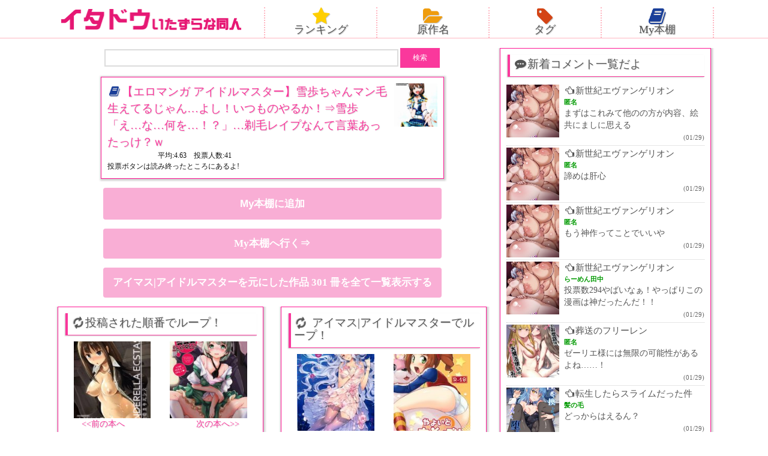

--- FILE ---
content_type: text/html; charset=UTF-8
request_url: https://ita-do.com/%E4%BD%9C%E5%93%81%E5%88%A5/%E3%82%A2%E3%82%A4%E3%83%9E%E3%82%B9%E3%82%A2%E3%82%A4%E3%83%89%E3%83%AB%E3%83%9E%E3%82%B9%E3%82%BF%E3%83%BC/173289
body_size: 27909
content:
<!DOCTYPE HTML>
<html lang="ja">
<head>
<meta charset="utf-8">
<meta http-equiv="X-UA-Compatible" content="IE=edge">
<meta name="viewport" content="width=device-width,initial-scale=1.0,user-scalable=yes" />
<!-- ▼ メタ要素 ▼ -->

<!-- ▼ 重複コンテンツ用 ▼ -->
<link rel="canonical" href="https://ita-do.com/%e4%bd%9c%e5%93%81%e5%88%a5/%e3%82%a2%e3%82%a4%e3%83%9e%e3%82%b9%e3%82%a2%e3%82%a4%e3%83%89%e3%83%ab%e3%83%9e%e3%82%b9%e3%82%bf%e3%83%bc/173289" />
<!-- ▲ 重複コンテンツ用 ▲ -->

<!-- ▼ ディスクリプション、タグ ▼ -->







<meta name="keywords" content="アイマス|アイドルマスター,鬼畜,エロ,マンガ,同人誌,画像,二次元" />
<meta name="description" content="【エロマンガ アイドルマスター】雪歩ちゃんマン毛生えてるじゃん…よし！いつものやるか！⇒雪歩「え…な…何を…！？」…剃毛レイプなんて言葉あったっけ？ｗ：エロマンガ・同人誌の無料閲覧サイトのいたどう" />
<title>【エロマンガ アイドルマスター】雪歩ちゃんマン毛生えてるじゃん…よし！いつものやるか！⇒雪歩「え…な…何を…！？」…剃毛レイプなんて言葉あったっけ？ｗ - いたどう エロマンガ同人誌</title>
<link crossorigin data-rocket-preconnect href="https://img-ad-nex.com" rel="preconnect">
<link crossorigin data-rocket-preconnect href="https://www.googletagmanager.com" rel="preconnect">
<link crossorigin data-rocket-preconnect href="https://www.google-analytics.com" rel="preconnect">
<link crossorigin data-rocket-preconnect href="https://ajax.googleapis.com" rel="preconnect">
<link crossorigin data-rocket-preconnect href="https://accaii.com" rel="preconnect">
<link crossorigin data-rocket-preconnect href="https://gen2.glssp.net" rel="preconnect">
<link crossorigin data-rocket-preconnect href="https://img.ad-nex.com" rel="preconnect">
<link crossorigin data-rocket-preload as="font" href="https://ita-do.com/wp-content/themes/itado-SP/fonts/fontawesome-webfont.woff2?v=4.7.0" rel="preload">
<style id="wpr-usedcss">a,body,center,div,fieldset,form,h1,h2,h3,html,i,iframe,img,label,legend,li,object,p,small,span,table,tbody,tr,ul{margin:0;padding:0;border:0;outline:0;font-size:1em}body,input,option,select,table,textarea{font-family:'ヒラギノ角ゴ Pro W3','Hiragino Kaku Gothic Pro','Meiryo UI','ＭＳ Ｐゴシック';font-size:1em}article,aside,canvas,footer,header,nav{display:block}ul{list-style:none}a{text-decoration:none}img{max-width:100%;height:auto;vertical-align:bottom}body{font-size:12px;line-height:20px;color:#111}.box{border:1px solid #ff1493;padding:5px 4px;margin:0 auto 15px;box-shadow:1px 1px 3px 2px #ccc}.boxTitle,.boxTitle02{font-size:16px;line-height:21px;text-shadow:1px 1px 1px rgba(70,70,70,.2);font-weight:400;color:#555}.boxTitle a,.boxTitle02 a{color:#555}.boxTitle{border-left:4px solid #fa389c;border-bottom:1px solid #fa389c;margin:0 0 10px 2px;padding:3px 2px 6px 5px;box-shadow:-1px 1px 2px 0 #ccc}.titleColor_red{color:#fa389c}#content{margin-top:110px}header{background-color:#fff;border-bottom:1px solid #ffb6c1;position:fixed;top:0;left:0;width:100%;transition:.2s;z-index:2}#sitelogo{text-align:center;margin:5px 0}#sitelogo img{width:80%;max-width:300px}.navHead ul{overflow:hidden}.navHead ul li{width:24.5%;float:left;text-align:center;border-right:2px dotted #ffb6c1;line-height:15px}.navHead ul li:last-child{border:none}.navHead ul li a{display:block;color:#555;font-size:15px;text-shadow:1px 1px 1px rgba(50,50,50,.3);padding-bottom:6px}.fa-2x{font-size:1.7em!important}.fa-star{color:#ffcf00}.fa-folder-open{color:#ef9c0d}.fa-tag{color:#d44415}.fa-book{color:#1a3f99}.searchbox{text-align:center;margin-bottom:15px}input[type=text].s{width:65%;border:2px solid #dcdcdc;border-radius:0;font-size:15px;padding:3px 3px 5px;font-weight:700}.ss{width:66px}.tag_list{overflow:hidden}.tag_list li a{float:left;margin:0 2% 5px 0;padding:7px 5px;background:#eee;border:1px solid #ccc;border-radius:3px;color:#111;font-size:14px;line-height:1.5em}.tag_list a:before{font-family:FontAwesome;font-size:15px;margin-right:3px;color:#555}.tag_list a:before{content:'\f02b'}#comments{margin:20px 0},#comments .comment-form-email,#comments .comment-form-url,#comments .comment-notes,#comments h3{display:none}#comments input,#comments textarea{display:block}#comments input#submit{background:#222;color:#fff;border:none;padding:2px 15px;margin-top:5px}#comments input#submit:hover{background-color:#666;cursor:pointer}.commentList{height:400px;overflow-y:scroll;word-break:break-all}.commentList li{border-bottom:1px dotted #ccc;padding:3px 0;overflow:hidden}.commeLeftbox{width:88px;float:left;margin-right:8px}.comment_authorName{font-size:11px;color:#090;font-weight:700;line-height:18px}.commentText{font-size:14px;line-height:20px}.commentList p{display:-webkit-box;-webkit-box-orient:vertical;-webkit-line-clamp:3;overflow:hidden}.commentList a{color:#555}.commentDate{text-align:right;font-size:11px;color:#666}.commentList a:hover{color:#ff1493}.toCateList a{display:block}.mid_box{overflow:hidden;padding-top:2px}.moekai_box{float:left;position:relative;width:48%;margin:0 1% 2.5%;box-shadow:1px 1px 3px 1px rgba(50,50,50,.4);padding-bottom:7%}.moekai_picture img{width:100%;height:auto}.ratio-1_1{position:relative}.ratio-1_1:before{content:"";display:block;padding-top:130%}.inner{position:absolute;top:0;left:0;width:100%;height:100%}.moekai_text{width:98%;max-height:31%;overflow:hidden;background-color:#fff;position:absolute;bottom:0;border-radius:0 0 5px 5px;padding:1%;line-height:1.2em}.moekai_text a{color:#fa389c;font-weight:700;font-size:105%;line-height:1.2em}.moekaiAtode{position:absolute;bottom:0;right:0;z-index:1}.moekaiAtode button{background:rgba(250,56,156,.6);color:#fff;border:0;padding:5px;font-weight:700}.h1BookBox{overflow:hidden}.h1Text{float:left;width:78%}.h1Thum{float:right;width:20%}.ratingSinglePage{clear:both;height:16px;line-height:16px;position:relative;background:var(--wpr-bg-e754810e-3f70-4666-9815-39acb5b828c3);background-repeat:no-repeat;background-position:left bottom;text-indent:84px}.ratingSinglePage span{margin:0;text-indent:-9999px;position:absolute;left:0;top:0;background:var(--wpr-bg-0eb1a80d-67aa-4edb-92d8-765d1785ab85);background-repeat:no-repeat}.hyouka{margin:0 0 12px}.post-ratings img{text-align:center;width:27px;margin:10px 1px 0!important}.goToRank{margin:5px 0;font-size:16px}.goToRank a{font-weight:700}.singleBox{padding:0 2px 10px}.singleBox{text-align:center}.singleBox img{margin:10px 0}.article_down,.toCateList a{width:90%;max-width:550px;padding:15px 7px;text-align:center;background:#f9aed5;border-radius:4px;color:#fff;margin:0 auto 15px;font-size:17px;font-weight:700}.article_tag{overflow:hidden;padding-left:5px;margin-bottom:10px}.sharBox .boxTitle{margin:0 0 0 2px}.sharBox{padding:6px 1% 0;font-size:13px;text-align:left;margin-bottom:15px}.singleAtode button{width:90%;max-width:550px;padding:15px 7px;text-align:center;background:#f9aed5;border-radius:4px;color:#fff;margin:0 auto 15px;font-size:17px;font-weight:700;display:block;border:0;box-sizing:content-box;cursor:pointer}.singleAtode{text-align:center;font-size:15px;margin-bottom:15px}.singleGoAtode{display:block}.relative_box{position:relative;overflow:hidden}.relative_box:before{content:"";display:block;padding-top:100%}.absolute_box{position:absolute;top:0;left:0;width:100%;height:110%}.tokojyun_box{overflow:hidden}.tokojyun_box_left,.tokojyun_box_right{width:40%}.tokojyun_box_left{float:left;margin-left:5%}.tokojyun_box_right{float:right;margin-right:5%}.tokojyun_box_left_bottom a,.tokojyun_box_right_bottom a{font-size:14px;color:#fa389c;text-shadow:1px 1px 1px rgba(70,70,70,.2)}.tokojyun_box_left_bottom{float:left;margin-left:10%}.tokojyun_box_right_bottom{float:right;margin-right:10%}*{-webkit-appearance:none}.comments{margin-bottom:10px}#reply-title,.comment-form-cookies-consent{display:none}.comment-form-email,.comment-form-url,.comment-notes{display:none}textarea{width:98%}.compost{margin-bottom:10px;border-top:1px solid #dcdcdc;word-break:break-all;overflow-y:scroll;max-height:300px;font-size:13px;background-color:#ffedf1}.compost li{padding:10px 0;border-bottom:1px dotted #dcdcdc}.compost li p{padding:5px 0;display:-webkit-box;-webkit-box-orient:vertical;-webkit-line-clamp:5;overflow:hidden}.cominfo{text-align:left;font-size:11px;color:#999}.comauthor{color:#090;font-weight:700;font-size:14px}.comdate{color:#111}.singleComment{font-size:15px}.commentCaution{color:#fa389c;margin:20px 5px 0;font-size:15px}#commentform .comment-form-comment{margin-bottom:12px}#commentform textarea{border:2px solid #dcdcdc;border-radius:0}#commentform input[type=text]#author{border:2px solid #dcdcdc;width:130px;padding:5px;border-radius:0;display:inline-block}input[type=submit]{padding:8px 12px;border:2px solid #000;background:#fa389c;color:#fff;border:none;display:inline-block;border-radius:0;cursor:pointer}form{overflow:hidden}.comment-form-author{float:left}.form-submit{float:right;margin:0 14px 0 0}.catRandom li{overflow:hidden;padding:2%;margin-bottom:10px;border:1px solid #fa389c}.catThumb{width:40%;float:left}.catText{float:right;width:57%}.catText .cateAtode button{display:block;margin:8px auto 0;background:#fa389c;color:#fff;border:0}.catRandom li a{color:#111;font-size:112%}.catRandom li .cateAtode a{display:block;width:85%;padding:5px 0 7px;text-align:center;background:#f9aed5;border-radius:4px;color:#fff;margin:4px auto 0;font-size:14px;font-weight:700}.copy{font-size:12px;text-align:center;padding:10px 0 40px}#navi2{margin:0 0 10px}#navi2 ul{overflow:hidden;margin:0 auto;width:95%}#navi2 ul li{margin:0 1%;text-align:center;width:23%;float:left}#navi2 ul li a{padding:7%;font-size:14px;color:#fff;font-weight:700;background:-webkit-gradient(linear,left top,left bottom,color-stop(1,#f9aed5),color-stop(0,#fa389c));background:-webkit-linear-gradient(top,#fa389c 0,#f9aed5 100%);background:-moz-linear-gradient(top,#fa389c 0,#f9aed5 100%);background:-o-linear-gradient(top,#fa389c 0,#f9aed5 100%);background:-ms-linear-gradient(top,#fa389c 0,#f9aed5 100%);background:linear-gradient(top,#fa389c 0,#f9aed5 100%);display:block}.fix{clear:both}.sukima01{margin-bottom:30px}@media screen and (min-width:600px){.box{padding:10px}.boxTitle,.boxTitle02{font-size:19px}.boxTitle{padding:5px 2px 10px 5px}#content{margin-top:120px}.navHead ul li a{font-size:17px}.tag_list li a{font-size:16px;margin:0 2% 15px 0}.commentList a{font-size:15px}.moekai_box{width:31.3%}.moekai_text a{font-size:110%;line-height:1.3em}.h1BookBox{max-width:550px}.h1Text{float:left;width:85%;line-height:1.5em}.h1Thum{width:13%}.singleBox{width:94%;padding:10px}.floatBox{overflow:hidden}.floatBL,.floatBR{width:43.5%}.floatBL{float:left;margin-left:1.5%}.floatBR{float:right;margin-right:1.5%}.comments{font-size:120%}.compost{padding:10px 5px;max-height:500px}.catRandom ul{overflow:hidden;margin-left:1.7%}.catRandom li{padding:1%;margin:0 2% 2% 0;width:45.5%;height:157px;float:left}.catThumb{max-height:132px;overflow:hidden}}@media screen and (min-width:960px){#content{overflow:hidden;max-width:1100px;margin:80px auto 0;padding-right:10px}#ColumnL{width:67%;float:left}#ColumnR{width:32%;float:right}.headBox{overflow:hidden;max-width:1110px;margin:0 auto}#sitelogo{width:30%;float:left;margin:15px 0 5px}#sitelogo img{width:100%}.navHead{width:68%;float:left;margin:12px 0 0 2%}.navHead ul li{border-left:2px dotted #ffb6c1;border-right:none}.navHead ul li:last-child{border-left:2px dotted #ffb6c1;border-right:2px dotted #ffb6c1}.navHead ul li a{font-size:18px}.navHead ul li a:hover{background-color:#ff1493}.commentList{overflow:auto;height:auto}.moekai_box{width:48%}.moekai_text a{font-size:110%;line-height:1.3em}.moekai_box a:hover{opacity:.7}#navi2 ul{width:73%}#navi2 ul li a{font-size:16px}footer{height:auto}}span.right{float:right!important;margin:0 10px 0 0}@font-face{font-display:swap;font-family:FontAwesome;src:url('https://ita-do.com/wp-content/themes/itado-SP/fonts/fontawesome-webfont.eot?v=4.7.0');src:url('https://ita-do.com/wp-content/themes/itado-SP/fonts/fontawesome-webfont.eot?#iefix&v=4.7.0') format('embedded-opentype'),url('https://ita-do.com/wp-content/themes/itado-SP/fonts/fontawesome-webfont.woff2?v=4.7.0') format('woff2'),url('https://ita-do.com/wp-content/themes/itado-SP/fonts/fontawesome-webfont.woff?v=4.7.0') format('woff'),url('https://ita-do.com/wp-content/themes/itado-SP/fonts/fontawesome-webfont.ttf?v=4.7.0') format('truetype'),url('https://ita-do.com/wp-content/themes/itado-SP/fonts/fontawesome-webfont.svg?v=4.7.0#fontawesomeregular') format('svg');font-weight:400;font-style:normal}.fa{display:inline-block;font:14px/1 FontAwesome;font-size:inherit;text-rendering:auto;-webkit-font-smoothing:antialiased;-moz-osx-font-smoothing:grayscale}.fa-2x{font-size:2em}.fa-fw{width:1.28571429em;text-align:center}.fa-spin{-webkit-animation:2s linear infinite fa-spin;animation:2s linear infinite fa-spin}@-webkit-keyframes fa-spin{0%{-webkit-transform:rotate(0);transform:rotate(0)}100%{-webkit-transform:rotate(359deg);transform:rotate(359deg)}}@keyframes fa-spin{0%{-webkit-transform:rotate(0);transform:rotate(0)}100%{-webkit-transform:rotate(359deg);transform:rotate(359deg)}}.fa-star:before{content:"\f005"}.fa-refresh:before{content:"\f021"}.fa-tag:before{content:"\f02b"}.fa-book:before{content:"\f02d"}.fa-folder-open:before{content:"\f07c"}.fa-comments:before{content:"\f086"}.fa-heart-o:before{content:"\f08a"}.fa-hand-o-left:before{content:"\f0a5"}.fa-history:before{content:"\f1da"}.fa-commenting:before{content:"\f27a"}img:is([sizes=auto i],[sizes^="auto," i]){contain-intrinsic-size:3000px 1500px}img.emoji{display:inline!important;border:none!important;box-shadow:none!important;height:1em!important;width:1em!important;margin:0 .07em!important;vertical-align:-.1em!important;background:0 0!important;padding:0!important}:root{--wp-block-synced-color:#7a00df;--wp-block-synced-color--rgb:122,0,223;--wp-bound-block-color:var(--wp-block-synced-color);--wp-editor-canvas-background:#ddd;--wp-admin-theme-color:#007cba;--wp-admin-theme-color--rgb:0,124,186;--wp-admin-theme-color-darker-10:#006ba1;--wp-admin-theme-color-darker-10--rgb:0,107,160.5;--wp-admin-theme-color-darker-20:#005a87;--wp-admin-theme-color-darker-20--rgb:0,90,135;--wp-admin-border-width-focus:2px}@media (min-resolution:192dpi){:root{--wp-admin-border-width-focus:1.5px}}:root{--wp--preset--font-size--normal:16px;--wp--preset--font-size--huge:42px}html :where(.has-border-color){border-style:solid}html :where([style*=border-top-color]){border-top-style:solid}html :where([style*=border-right-color]){border-right-style:solid}html :where([style*=border-bottom-color]){border-bottom-style:solid}html :where([style*=border-left-color]){border-left-style:solid}html :where([style*=border-width]){border-style:solid}html :where([style*=border-top-width]){border-top-style:solid}html :where([style*=border-right-width]){border-right-style:solid}html :where([style*=border-bottom-width]){border-bottom-style:solid}html :where([style*=border-left-width]){border-left-style:solid}html :where(img[class*=wp-image-]){height:auto;max-width:100%}:where(figure){margin:0 0 1em}html :where(.is-position-sticky){--wp-admin--admin-bar--position-offset:var(--wp-admin--admin-bar--height,0px)}@media screen and (max-width:600px){html :where(.is-position-sticky){--wp-admin--admin-bar--position-offset:0px}}:root{--wp--preset--aspect-ratio--square:1;--wp--preset--aspect-ratio--4-3:4/3;--wp--preset--aspect-ratio--3-4:3/4;--wp--preset--aspect-ratio--3-2:3/2;--wp--preset--aspect-ratio--2-3:2/3;--wp--preset--aspect-ratio--16-9:16/9;--wp--preset--aspect-ratio--9-16:9/16;--wp--preset--color--black:#000000;--wp--preset--color--cyan-bluish-gray:#abb8c3;--wp--preset--color--white:#ffffff;--wp--preset--color--pale-pink:#f78da7;--wp--preset--color--vivid-red:#cf2e2e;--wp--preset--color--luminous-vivid-orange:#ff6900;--wp--preset--color--luminous-vivid-amber:#fcb900;--wp--preset--color--light-green-cyan:#7bdcb5;--wp--preset--color--vivid-green-cyan:#00d084;--wp--preset--color--pale-cyan-blue:#8ed1fc;--wp--preset--color--vivid-cyan-blue:#0693e3;--wp--preset--color--vivid-purple:#9b51e0;--wp--preset--gradient--vivid-cyan-blue-to-vivid-purple:linear-gradient(135deg,rgb(6, 147, 227) 0%,rgb(155, 81, 224) 100%);--wp--preset--gradient--light-green-cyan-to-vivid-green-cyan:linear-gradient(135deg,rgb(122, 220, 180) 0%,rgb(0, 208, 130) 100%);--wp--preset--gradient--luminous-vivid-amber-to-luminous-vivid-orange:linear-gradient(135deg,rgb(252, 185, 0) 0%,rgb(255, 105, 0) 100%);--wp--preset--gradient--luminous-vivid-orange-to-vivid-red:linear-gradient(135deg,rgb(255, 105, 0) 0%,rgb(207, 46, 46) 100%);--wp--preset--gradient--very-light-gray-to-cyan-bluish-gray:linear-gradient(135deg,rgb(238, 238, 238) 0%,rgb(169, 184, 195) 100%);--wp--preset--gradient--cool-to-warm-spectrum:linear-gradient(135deg,rgb(74, 234, 220) 0%,rgb(151, 120, 209) 20%,rgb(207, 42, 186) 40%,rgb(238, 44, 130) 60%,rgb(251, 105, 98) 80%,rgb(254, 248, 76) 100%);--wp--preset--gradient--blush-light-purple:linear-gradient(135deg,rgb(255, 206, 236) 0%,rgb(152, 150, 240) 100%);--wp--preset--gradient--blush-bordeaux:linear-gradient(135deg,rgb(254, 205, 165) 0%,rgb(254, 45, 45) 50%,rgb(107, 0, 62) 100%);--wp--preset--gradient--luminous-dusk:linear-gradient(135deg,rgb(255, 203, 112) 0%,rgb(199, 81, 192) 50%,rgb(65, 88, 208) 100%);--wp--preset--gradient--pale-ocean:linear-gradient(135deg,rgb(255, 245, 203) 0%,rgb(182, 227, 212) 50%,rgb(51, 167, 181) 100%);--wp--preset--gradient--electric-grass:linear-gradient(135deg,rgb(202, 248, 128) 0%,rgb(113, 206, 126) 100%);--wp--preset--gradient--midnight:linear-gradient(135deg,rgb(2, 3, 129) 0%,rgb(40, 116, 252) 100%);--wp--preset--font-size--small:13px;--wp--preset--font-size--medium:20px;--wp--preset--font-size--large:36px;--wp--preset--font-size--x-large:42px;--wp--preset--spacing--20:0.44rem;--wp--preset--spacing--30:0.67rem;--wp--preset--spacing--40:1rem;--wp--preset--spacing--50:1.5rem;--wp--preset--spacing--60:2.25rem;--wp--preset--spacing--70:3.38rem;--wp--preset--spacing--80:5.06rem;--wp--preset--shadow--natural:6px 6px 9px rgba(0, 0, 0, .2);--wp--preset--shadow--deep:12px 12px 50px rgba(0, 0, 0, .4);--wp--preset--shadow--sharp:6px 6px 0px rgba(0, 0, 0, .2);--wp--preset--shadow--outlined:6px 6px 0px -3px rgb(255, 255, 255),6px 6px rgb(0, 0, 0);--wp--preset--shadow--crisp:6px 6px 0px rgb(0, 0, 0)}:where(.is-layout-flex){gap:.5em}:where(.is-layout-grid){gap:.5em}:where(.wp-block-columns.is-layout-flex){gap:2em}:where(.wp-block-columns.is-layout-grid){gap:2em}:where(.wp-block-post-template.is-layout-flex){gap:1.25em}:where(.wp-block-post-template.is-layout-grid){gap:1.25em}.post-ratings{width:100%;opacity:1}.post-ratings-loading{display:none;height:16px;text-align:left}.post-ratings-image{border:0}.post-ratings img,.post-ratings-image img,.post-ratings-loading img{border:0;padding:0;margin:0}.simplefavorite-button.active{opacity:.7}.favorites-list{list-style:none}.favorites-list li{zoom:1;border-top:1px solid rgba(0,0,0,.2);padding:.75em 0;margin:0}.favorites-list li:after,.favorites-list li:before{content:" ";display:table}.favorites-list li:after{clear:both}.favorites-list li img{float:left;margin-right:1em}.simplefavorites-modal-backdrop{position:fixed;width:0;height:0;background-color:rgba(0,0,0,.85);top:0;left:50%;z-index:998;opacity:0;-webkit-transition:opacity .2s;transition:opacity .2s ease}.simplefavorites-modal-backdrop.active{width:100%;height:100%;left:0;opacity:1;-webkit-transition:opacity .2s;transition:opacity .2s ease}.simplefavorites-modal-content-body{padding:1em;max-height:300px;overflow:auto;zoom:1}.simplefavorites-modal-content-body:after,.simplefavorites-modal-content-body:before{content:" ";display:table}.simplefavorites-modal-content-body:after{clear:both}.simplefavorites-modal-content-body.no-padding{padding:0}.simplefavorites-modal-content-interior{padding:1em 1em 0}.simplefavorites-modal-content-footer{zoom:1;padding:.7em;border-radius:0 0 2px 2px;background-color:rgba(51,51,51,.1)}.simplefavorites-modal-content-footer:after,.simplefavorites-modal-content-footer:before{content:" ";display:table}.simplefavorites-modal-content-footer:after{clear:both}.simplefavorites-button-consent-deny{float:left;opacity:.7}.simplefavorites-button-consent-accept{float:right}@media (max-width:767px){.simplefavorites-modal-content-body{height:300px;overflow-y:scroll;-webkit-overflow-scrolling:touch;overflow-x:hidden}}@media print{.simplefavorites-modal-backdrop{display:none}}</style><link rel="preload" data-rocket-preload as="image" href="https://ita-do.com/wp-content/uploads/2017/04/01woiy77823.jpg" fetchpriority="high">

<!-- ▲ ディスクリプション、タグ ▲ -->

<!-- ▼ グローバルナビから表示される各リストページ ▼ -->




<!-- ▲ グローバルナビから表示される各リストページ ▲ --><!-- ▲ メタ要素 ▲ -->
<!-- ▼ CSS変更時クエリ変更 ▼ -->

<!-- ▲ CSS変更時クエリ変更 ▲ -->

<link rel="shortcut icon" type="image/x-icon" href="https://ita-do.com/wp-content/themes/itado-SP/img/favicon.ico" />
<script src="https://ajax.googleapis.com/ajax/libs/jquery/3.4.1/jquery.min.js"></script>
<!--▼ slick sliderカテゴリ一覧ページとカテゴリページのみで読込 ▼-->
<!--▲ slick sliderカテゴリ一覧ページとカテゴリページのみで読込 ▲-->
<!--[if lt IE 9]>
<script src="https://ita-do.com/wp-content/themes/itado-SP/js/html5shiv.js"></script>
<script src="http://css3-mediaqueries-js.googlecode.com/svn/trunk/css3-mediaqueries.js"></script>


<!-- ▼ コメント欄の文字数制限 ▼ -->
<script type="text/javascript">
$(function() {
   var count = 100;
 $('.text_limit').each(function() {
     var thisText = $(this).text();
      var textLength = thisText.length;
       if (textLength > count) {
          var showText = thisText.substring(0, count);
          var insertText = showText += '…';
          $(this).html(insertText);
      };
  });
});
</script>
<!-- ▲ コメント欄の文字数制限 ▲ -->


<![endif]-->
<meta name='robots' content='max-image-preview:large' />

<link rel="alternate" type="application/rss+xml" title="いたどう エロマンガ同人誌 &raquo; 【エロマンガ アイドルマスター】雪歩ちゃんマン毛生えてるじゃん…よし！いつものやるか！⇒雪歩「え…な…何を…！？」…剃毛レイプなんて言葉あったっけ？ｗ のコメントのフィード" href="https://ita-do.com/%e4%bd%9c%e5%93%81%e5%88%a5/%e3%82%a2%e3%82%a4%e3%83%9e%e3%82%b9%e3%82%a2%e3%82%a4%e3%83%89%e3%83%ab%e3%83%9e%e3%82%b9%e3%82%bf%e3%83%bc/173289/feed" />
<link rel="alternate" title="oEmbed (JSON)" type="application/json+oembed" href="https://ita-do.com/wp-json/oembed/1.0/embed?url=https%3A%2F%2Fita-do.com%2F%25e4%25bd%259c%25e5%2593%2581%25e5%2588%25a5%2F%25e3%2582%25a2%25e3%2582%25a4%25e3%2583%259e%25e3%2582%25b9%25e3%2582%25a2%25e3%2582%25a4%25e3%2583%2589%25e3%2583%25ab%25e3%2583%259e%25e3%2582%25b9%25e3%2582%25bf%25e3%2583%25bc%2F173289" />
<link rel="alternate" title="oEmbed (XML)" type="text/xml+oembed" href="https://ita-do.com/wp-json/oembed/1.0/embed?url=https%3A%2F%2Fita-do.com%2F%25e4%25bd%259c%25e5%2593%2581%25e5%2588%25a5%2F%25e3%2582%25a2%25e3%2582%25a4%25e3%2583%259e%25e3%2582%25b9%25e3%2582%25a2%25e3%2582%25a4%25e3%2583%2589%25e3%2583%25ab%25e3%2583%259e%25e3%2582%25b9%25e3%2582%25bf%25e3%2583%25bc%2F173289&#038;format=xml" />
<style id='wp-img-auto-sizes-contain-inline-css' type='text/css'></style>
<style id='wp-emoji-styles-inline-css' type='text/css'></style>
<style id='wp-block-library-inline-css' type='text/css'></style><style id='global-styles-inline-css' type='text/css'></style>

<style id='classic-theme-styles-inline-css' type='text/css'></style>



<style id='rocket-lazyload-inline-css' type='text/css'>
.rll-youtube-player{position:relative;padding-bottom:56.23%;height:0;overflow:hidden;max-width:100%;}.rll-youtube-player:focus-within{outline: 2px solid currentColor;outline-offset: 5px;}.rll-youtube-player iframe{position:absolute;top:0;left:0;width:100%;height:100%;z-index:100;background:0 0}.rll-youtube-player img{bottom:0;display:block;left:0;margin:auto;max-width:100%;width:100%;position:absolute;right:0;top:0;border:none;height:auto;-webkit-transition:.4s all;-moz-transition:.4s all;transition:.4s all}.rll-youtube-player img:hover{-webkit-filter:brightness(75%)}.rll-youtube-player .play{height:100%;width:100%;left:0;top:0;position:absolute;background:var(--wpr-bg-24a3dace-f876-4426-bebe-c04956e26e59) no-repeat center;background-color: transparent !important;cursor:pointer;border:none;}
/*# sourceURL=rocket-lazyload-inline-css */
</style>
<script type="text/javascript" src="https://ita-do.com/wp-includes/js/jquery/jquery.min.js?ver=3.7.1" id="jquery-core-js"></script>
<script type="text/javascript" src="https://ita-do.com/wp-includes/js/jquery/jquery-migrate.min.js?ver=3.4.1" id="jquery-migrate-js"></script>
<script type="text/javascript" id="favorites-js-extra">
/* <![CDATA[ */
var favorites_data = {"ajaxurl":"https://ita-do.com/wp-admin/admin-ajax.php","nonce":"261a06b02c","favorite":"My\u672c\u68da\u306b\u8ffd\u52a0","favorited":"My\u672c\u68da\u304b\u3089\u5916\u3059","includecount":"","indicate_loading":"","loading_text":"Loading","loading_image":"","loading_image_active":"","loading_image_preload":"","cache_enabled":"1","button_options":{"button_type":"custom","custom_colors":false,"box_shadow":false,"include_count":false,"default":{"background_default":false,"border_default":false,"text_default":false,"icon_default":false,"count_default":false},"active":{"background_active":false,"border_active":false,"text_active":false,"icon_active":false,"count_active":false}},"authentication_modal_content":"\u003Cp\u003EPlease login to add favorites.\u003C/p\u003E\u003Cp\u003E\u003Ca href=\"#\" data-favorites-modal-close\u003EDismiss this notice\u003C/a\u003E\u003C/p\u003E","authentication_redirect":"","dev_mode":"","logged_in":"","user_id":"0","authentication_redirect_url":"https://ita-do.com/wp-login.php"};
//# sourceURL=favorites-js-extra
/* ]]> */
</script>
<script type="text/javascript" src="https://ita-do.com/wp-content/plugins/favorites/assets/js/favorites.min.js?ver=2.3.4" id="favorites-js"></script>
<link rel="https://api.w.org/" href="https://ita-do.com/wp-json/" /><link rel="alternate" title="JSON" type="application/json" href="https://ita-do.com/wp-json/wp/v2/posts/173289" /><link rel="EditURI" type="application/rsd+xml" title="RSD" href="https://ita-do.com/xmlrpc.php?rsd" />
<meta name="generator" content="WordPress 6.9" />
<link rel="canonical" href="https://ita-do.com/%e4%bd%9c%e5%93%81%e5%88%a5/%e3%82%a2%e3%82%a4%e3%83%9e%e3%82%b9%e3%82%a2%e3%82%a4%e3%83%89%e3%83%ab%e3%83%9e%e3%82%b9%e3%82%bf%e3%83%bc/173289" />
<link rel='shortlink' href='https://ita-do.com/?p=173289' />
<style type="text/css"></style><noscript><style id="rocket-lazyload-nojs-css">.rll-youtube-player, [data-lazy-src]{display:none !important;}</style></noscript>
<script>
  (function(i,s,o,g,r,a,m){i['GoogleAnalyticsObject']=r;i[r]=i[r]||function(){
  (i[r].q=i[r].q||[]).push(arguments)},i[r].l=1*new Date();a=s.createElement(o),
  m=s.getElementsByTagName(o)[0];a.async=1;a.src=g;m.parentNode.insertBefore(a,m)
  })(window,document,'script','https://www.google-analytics.com/analytics.js','ga');

  ga('create', 'UA-87679098-5', 'auto');
  ga('send', 'pageview');
</script>

<style id="rocket-lazyrender-inline-css">[data-wpr-lazyrender] {content-visibility: auto;}</style><style id="wpr-lazyload-bg-container"></style><style id="wpr-lazyload-bg-exclusion"></style>
<noscript>
<style id="wpr-lazyload-bg-nostyle">.ratingSinglePage{--wpr-bg-e754810e-3f70-4666-9815-39acb5b828c3: url('https://ita-do.com/wp-content/themes/itado-SP/img/rating_02.png');}.ratingSinglePage span{--wpr-bg-0eb1a80d-67aa-4edb-92d8-765d1785ab85: url('https://ita-do.com/wp-content/themes/itado-SP/img/rating_02.png');}.rll-youtube-player .play{--wpr-bg-24a3dace-f876-4426-bebe-c04956e26e59: url('https://ita-do.com/wp-content/plugins/wp-rocket/assets/img/youtube.png');}</style>
</noscript>
<script type="application/javascript">const rocket_pairs = [{"selector":".ratingSinglePage","style":".ratingSinglePage{--wpr-bg-e754810e-3f70-4666-9815-39acb5b828c3: url('https:\/\/ita-do.com\/wp-content\/themes\/itado-SP\/img\/rating_02.png');}","hash":"e754810e-3f70-4666-9815-39acb5b828c3","url":"https:\/\/ita-do.com\/wp-content\/themes\/itado-SP\/img\/rating_02.png"},{"selector":".ratingSinglePage span","style":".ratingSinglePage span{--wpr-bg-0eb1a80d-67aa-4edb-92d8-765d1785ab85: url('https:\/\/ita-do.com\/wp-content\/themes\/itado-SP\/img\/rating_02.png');}","hash":"0eb1a80d-67aa-4edb-92d8-765d1785ab85","url":"https:\/\/ita-do.com\/wp-content\/themes\/itado-SP\/img\/rating_02.png"},{"selector":".rll-youtube-player .play","style":".rll-youtube-player .play{--wpr-bg-24a3dace-f876-4426-bebe-c04956e26e59: url('https:\/\/ita-do.com\/wp-content\/plugins\/wp-rocket\/assets\/img\/youtube.png');}","hash":"24a3dace-f876-4426-bebe-c04956e26e59","url":"https:\/\/ita-do.com\/wp-content\/plugins\/wp-rocket\/assets\/img\/youtube.png"}]; const rocket_excluded_pairs = [];</script><meta name="generator" content="WP Rocket 3.20.0.3" data-wpr-features="wpr_lazyload_css_bg_img wpr_remove_unused_css wpr_lazyload_images wpr_lazyload_iframes wpr_preconnect_external_domains wpr_automatic_lazy_rendering wpr_oci wpr_image_dimensions wpr_minify_css wpr_preload_links wpr_host_fonts_locally wpr_desktop" /></head>

<body>
<!-- ▼ アクセス解析 ▼ -->
<script src="//accaii.com/itadosp/script.js" async></script><noscript><img src="//accaii.com/itadosp/script?guid=on"></noscript>
<!-- ▲ アクセス解析 ▲ -->

<!-- ▼ ロゴとナビ ▼ -->
<header >
<div  class="headBox">
	
<div  id="sitelogo">
<a href="https://ita-do.com"><img width="299" height="35" src="data:image/svg+xml,%3Csvg%20xmlns='http://www.w3.org/2000/svg'%20viewBox='0%200%20299%2035'%3E%3C/svg%3E" alt="サイトのロゴ" data-lazy-src="https://ita-do.com/wp-content/themes/itado-SP/img/ikedou_logo_03.png" /><noscript><img width="299" height="35" src="https://ita-do.com/wp-content/themes/itado-SP/img/ikedou_logo_03.png" alt="サイトのロゴ" /></noscript></a>
</div>

<nav class="navHead">
<ul>
<li><a href="https://ita-do.com/ranking"><i class="fa fa-star fa-2x"></i><br />ランキング</a></li>
<li><a href="https://ita-do.com/sp_catlist"><i class="fa fa-folder-open fa-2x"></i><br />原作名</a></li>
<li><a href="https://ita-do.com/sp_taglist"><i class="fa fa-tag fa-2x"></i><br />タグ</a></li>
<li><a href="https://ita-do.com/mybookshelf"><i class="fa fa-book fa-2x"></i><br />My本棚</a></li>
</ul>
</nav>
	
</div><!-- /headBox -->
</header>
<!-- ▲ ロゴとナビ ▲ -->

<div  id="content">

<div  id="ColumnL">

<!-- ▼ 検索 ▼ -->
<div  class="searchbox">
<form action="https://ita-do.com/" method="get">
<input class="s" type="text" name="s" title="検索ボックス" value="">
<input class="ss" type="submit" value="検索">
</form>
</div>
<!-- ▲ 検索 ▲ -->

<!--▼▼ 最上部レクタン広告 ▼▼-->
<!--★ ＰＣで非読込 ★-->
<!--▲▲ 最上部レクタン広告 ▲▲-->

<article >

<!-- ▼ 各h1 ▼ -->

<!-- ▼ ホームページ ▼ -->
<div class="box h1BookBox">
<h1 class="boxTitle02 titleColor_red h1Text"><i class="fa fa-book fa-fw"></i>【エロマンガ アイドルマスター】雪歩ちゃんマン毛生えてるじゃん…よし！いつものやるか！⇒雪歩「え…な…何を…！？」…剃毛レイプなんて言葉あったっけ？ｗ</h1>
<p class="h1Thum"><img width="150" height="150" src="data:image/svg+xml,%3Csvg%20xmlns='http://www.w3.org/2000/svg'%20viewBox='0%200%20150%20150'%3E%3C/svg%3E" class="attachment-thumbnail size-thumbnail wp-post-image" alt="【エロマンガ アイドルマスター】雪歩ちゃんマン毛生えてるじゃん…よし！いつものやるか！⇒雪歩「え…な…何を…！？」…剃毛レイプなんて言葉あったっけ？ｗ" title="【エロマンガ アイドルマスター】雪歩ちゃんマン毛生えてるじゃん…よし！いつものやるか！⇒雪歩「え…な…何を…！？」…剃毛レイプなんて言葉あったっけ？ｗ" decoding="async" data-lazy-srcset="https://ita-do.com/wp-content/uploads/2017/04/01woiy77823-150x150.jpg 150w, https://ita-do.com/wp-content/uploads/2017/04/01woiy77823-200x200.jpg 200w, https://ita-do.com/wp-content/uploads/2017/04/01woiy77823-261x261.jpg 261w" data-lazy-sizes="(max-width: 150px) 100vw, 150px" data-lazy-src="https://ita-do.com/wp-content/uploads/2017/04/01woiy77823-150x150.jpg" /><noscript><img width="150" height="150" src="https://ita-do.com/wp-content/uploads/2017/04/01woiy77823-150x150.jpg" class="attachment-thumbnail size-thumbnail wp-post-image" alt="【エロマンガ アイドルマスター】雪歩ちゃんマン毛生えてるじゃん…よし！いつものやるか！⇒雪歩「え…な…何を…！？」…剃毛レイプなんて言葉あったっけ？ｗ" title="【エロマンガ アイドルマスター】雪歩ちゃんマン毛生えてるじゃん…よし！いつものやるか！⇒雪歩「え…な…何を…！？」…剃毛レイプなんて言葉あったっけ？ｗ" decoding="async" srcset="https://ita-do.com/wp-content/uploads/2017/04/01woiy77823-150x150.jpg 150w, https://ita-do.com/wp-content/uploads/2017/04/01woiy77823-200x200.jpg 200w, https://ita-do.com/wp-content/uploads/2017/04/01woiy77823-261x261.jpg 261w" sizes="(max-width: 150px) 100vw, 150px" /></noscript></p>
<!--▼ みんなの評価 ▼-->
<div class="ratingSinglePage"><span style="width:74.08px;">Rating: </span>平均:4.63　投票人数:41</div>
<!--▲ みんなの評価 ▲-->
<div>投票ボタンは読み終ったところにあるよ!</div>
</div>

<!-- ▼ 原作名カテゴリ一覧ページ ▼ -->
<!-- ▲ 各h1 ▲ -->
<!--▼ My本棚 ▼-->
<p class="singleAtode"><button class="simplefavorite-button" data-postid="173289" data-siteid="1" data-groupid="1" data-favoritecount="64" style="">My本棚に追加</button></p>
<a class="article_down singleGoAtode" href="https://ita-do.com/mybookshelf">My本棚へ行く⇒</a>
<!--▲ My本棚 ▲-->

<!-- ▼ 同一タイトル一覧へ ▼ -->

<p class="toCateList">
<a href="https://ita-do.com/category/%e4%bd%9c%e5%93%81%e5%88%a5/%e3%82%a2%e3%82%a4%e3%83%9e%e3%82%b9%e3%82%a2%e3%82%a4%e3%83%89%e3%83%ab%e3%83%9e%e3%82%b9%e3%82%bf%e3%83%bc">アイマス|アイドルマスターを元にした作品

301
冊を全て一覧表示する</a>
</p><!-- ▲ 同一タイトル一覧へ ▲ -->

<!--▼ pc ▼-->

<!--▲ pc ▲-->

<!--★ ここにシェアボタン ★-->

<!-- ▼ 巡回 ▼ -->

<!-- ▼▼ ループ ▼▼ -->
<div  class="floatBox">
<!-- ▼ 投稿順 ▼ -->
<div class="box floatBL">
<p class="boxTitle"><i class="fa fa-refresh fa-fw fa-spin"></i>投稿された順番でループ！</p>
<div class="tokojyun_box">

<div class="tokojyun_box_left">
<div class="relative_box">
<div class="tokojyun_box_left_top absolute_box">
<a href="https://ita-do.com/%e4%bd%9c%e5%93%81%e5%88%a5/%e3%83%87%e3%83%ac%e3%83%9e%e3%82%b9%e3%82%a2%e3%82%a4%e3%83%89%e3%83%ab%e3%83%9e%e3%82%b9%e3%82%bf%e3%83%bc%e3%82%b7%e3%83%b3%e3%83%87%e3%83%ac%e3%83%a9%e3%82%ac%e3%83%bc%e3%83%ab%e3%82%ba/173253" rel="prev"><img width="150" height="150" src="https://ita-do.com/wp-content/uploads/2017/04/01woiy77827-150x150.jpg" class="attachment-thumbnail size-thumbnail wp-post-image" alt="" decoding="async" srcset="https://ita-do.com/wp-content/uploads/2017/04/01woiy77827-150x150.jpg 150w, https://ita-do.com/wp-content/uploads/2017/04/01woiy77827-200x200.jpg 200w, https://ita-do.com/wp-content/uploads/2017/04/01woiy77827-261x261.jpg 261w" sizes="(max-width: 150px) 100vw, 150px" /></a></div>
</div>
<div class="tokojyun_box_left_bottom"><a href="https://ita-do.com/%e4%bd%9c%e5%93%81%e5%88%a5/%e3%83%87%e3%83%ac%e3%83%9e%e3%82%b9%e3%82%a2%e3%82%a4%e3%83%89%e3%83%ab%e3%83%9e%e3%82%b9%e3%82%bf%e3%83%bc%e3%82%b7%e3%83%b3%e3%83%87%e3%83%ac%e3%83%a9%e3%82%ac%e3%83%bc%e3%83%ab%e3%82%ba/173253" rel="prev"><<前の本へ</a></div>
</div>

<div class="tokojyun_box_right">
<div class="relative_box">
<div class="tokojyun_box_right_top absolute_box">
<a href="https://ita-do.com/%e4%bd%9c%e5%93%81%e5%88%a5/%e6%9d%b1%e6%96%b9project/173315" rel="next"><img width="150" height="150" src="https://ita-do.com/wp-content/uploads/2017/04/01woiy77826-150x150.jpg" class="attachment-thumbnail size-thumbnail wp-post-image" alt="" decoding="async" srcset="https://ita-do.com/wp-content/uploads/2017/04/01woiy77826-150x150.jpg 150w, https://ita-do.com/wp-content/uploads/2017/04/01woiy77826-200x200.jpg 200w, https://ita-do.com/wp-content/uploads/2017/04/01woiy77826-261x261.jpg 261w" sizes="(max-width: 150px) 100vw, 150px" /></a></div>
</div>
<div class="tokojyun_box_right_bottom"><a href="https://ita-do.com/%e4%bd%9c%e5%93%81%e5%88%a5/%e6%9d%b1%e6%96%b9project/173315" rel="next">次の本へ>></a></div>
</div>

</div><!--tokojyun_box-->
</div><!--end entry-->
<!-- ▲ 投稿順 ▲ -->
<!-- ▼ カテゴリ順 ▼ -->
<div class="box  floatBR">
<p class="boxTitle"><i class="fa fa-refresh fa-fw fa-spin"></i>
アイマス|アイドルマスターでループ！</p>
<div class="tokojyun_box">

<div class="tokojyun_box_left">
<div class="relative_box">
<div class="tokojyun_box_left_top absolute_box">
<a href="https://ita-do.com/%e4%bd%9c%e5%93%81%e5%88%a5/%e3%82%a2%e3%82%a4%e3%83%9e%e3%82%b9%e3%82%a2%e3%82%a4%e3%83%89%e3%83%ab%e3%83%9e%e3%82%b9%e3%82%bf%e3%83%bc/172951" rel="prev"><img width="150" height="150" src="https://ita-do.com/wp-content/uploads/2017/04/01woiy77825-150x150.jpg" class="attachment-thumbnail size-thumbnail wp-post-image" alt="" decoding="async" srcset="https://ita-do.com/wp-content/uploads/2017/04/01woiy77825-150x150.jpg 150w, https://ita-do.com/wp-content/uploads/2017/04/01woiy77825-200x200.jpg 200w, https://ita-do.com/wp-content/uploads/2017/04/01woiy77825-261x261.jpg 261w" sizes="(max-width: 150px) 100vw, 150px" /></a></div>
</div>
<div class="tokojyun_box_left_bottom"><a href="https://ita-do.com/%e4%bd%9c%e5%93%81%e5%88%a5/%e3%82%a2%e3%82%a4%e3%83%9e%e3%82%b9%e3%82%a2%e3%82%a4%e3%83%89%e3%83%ab%e3%83%9e%e3%82%b9%e3%82%bf%e3%83%bc/172951" rel="prev"><<前の本へ</a></div>
</div>

<div class="tokojyun_box_right">
<div class="relative_box">
<div class="tokojyun_box_right_top absolute_box">
<a href="https://ita-do.com/%e4%bd%9c%e5%93%81%e5%88%a5/%e3%82%a2%e3%82%a4%e3%83%9e%e3%82%b9%e3%82%a2%e3%82%a4%e3%83%89%e3%83%ab%e3%83%9e%e3%82%b9%e3%82%bf%e3%83%bc/173629" rel="next"><img width="150" height="150" src="https://ita-do.com/wp-content/uploads/2017/04/01vnv745812-150x150.jpg" class="attachment-thumbnail size-thumbnail wp-post-image" alt="" decoding="async" srcset="https://ita-do.com/wp-content/uploads/2017/04/01vnv745812-150x150.jpg 150w, https://ita-do.com/wp-content/uploads/2017/04/01vnv745812-200x200.jpg 200w, https://ita-do.com/wp-content/uploads/2017/04/01vnv745812-261x261.jpg 261w" sizes="(max-width: 150px) 100vw, 150px" /></a></div>
</div>
<div class="tokojyun_box_right_bottom"><a href="https://ita-do.com/%e4%bd%9c%e5%93%81%e5%88%a5/%e3%82%a2%e3%82%a4%e3%83%9e%e3%82%b9%e3%82%a2%e3%82%a4%e3%83%89%e3%83%ab%e3%83%9e%e3%82%b9%e3%82%bf%e3%83%bc/173629" rel="next">次の本へ>></a></div>
</div>

</div><!--tokojyun_box-->
</div><!--end entry-->
<!-- ▲ カテゴリ順 ▲ -->
</div>
<!-- ▲▲ ループ ▲▲ --><!-- ▲ 巡回 ▲ -->

<!--▼ PC広告メインカラム最上段 ▼-->
<!--★ PC ★-->
<script type="text/javascript" charset="utf-8" src="https://gen2.glssp.net/c/p/4598/82/glad.js" async></script>
<!--▲ PC広告メインカラム最上段 ▲-->

<!-- ▼ ad4 ▼ -->

<!--▼▼ PC ▼▼-->

<!--▲▲ PC ▲▲-->
<!-- ▲ ad4 ▲ -->

<!--▼ ad2 ▼-->

<!--▼▼ PC ▼▼-->
<!--▲▲ PC ▲▲-->


<!--▼ PC ▼-->
<!--▲ PC ▲-->
<!--▲ ad2 ▲-->

<!-- ▼▼▼ 本文 ▼▼▼ -->
<!--start SINGLE LOOP-->
<div class="box singleBox">


<p><img fetchpriority="high" width="640" height="940" decoding="async" src="https://ita-do.com/wp-content/uploads/2017/04/01woiy77823.jpg" alt="" /></p>
<p><img width="640" height="920" decoding="async" src="data:image/svg+xml,%3Csvg%20xmlns='http://www.w3.org/2000/svg'%20viewBox='0%200%20640%20920'%3E%3C/svg%3E" alt="" data-lazy-src="https://ita-do.com/wp-content/uploads/2017/04/02woiy77823.jpg" /><noscript><img width="640" height="920" decoding="async" src="https://ita-do.com/wp-content/uploads/2017/04/02woiy77823.jpg" alt="" /></noscript></p>
<p><img width="640" height="925" decoding="async" src="data:image/svg+xml,%3Csvg%20xmlns='http://www.w3.org/2000/svg'%20viewBox='0%200%20640%20925'%3E%3C/svg%3E" alt="" data-lazy-src="https://ita-do.com/wp-content/uploads/2017/04/03woiy77823.jpg" /><noscript><img width="640" height="925" decoding="async" src="https://ita-do.com/wp-content/uploads/2017/04/03woiy77823.jpg" alt="" /></noscript></p>
<p><img width="640" height="938" decoding="async" src="data:image/svg+xml,%3Csvg%20xmlns='http://www.w3.org/2000/svg'%20viewBox='0%200%20640%20938'%3E%3C/svg%3E" alt="" data-lazy-src="https://ita-do.com/wp-content/uploads/2017/04/04woiy77823.jpg" /><noscript><img width="640" height="938" decoding="async" src="https://ita-do.com/wp-content/uploads/2017/04/04woiy77823.jpg" alt="" /></noscript></p>
<p><img width="640" height="937" decoding="async" src="data:image/svg+xml,%3Csvg%20xmlns='http://www.w3.org/2000/svg'%20viewBox='0%200%20640%20937'%3E%3C/svg%3E" alt="" data-lazy-src="https://ita-do.com/wp-content/uploads/2017/04/05woiy77823.jpg" /><noscript><img width="640" height="937" decoding="async" src="https://ita-do.com/wp-content/uploads/2017/04/05woiy77823.jpg" alt="" /></noscript></p>
<p><img width="640" height="937" decoding="async" src="data:image/svg+xml,%3Csvg%20xmlns='http://www.w3.org/2000/svg'%20viewBox='0%200%20640%20937'%3E%3C/svg%3E" alt="" data-lazy-src="https://ita-do.com/wp-content/uploads/2017/04/06woiy77823.jpg" /><noscript><img width="640" height="937" decoding="async" src="https://ita-do.com/wp-content/uploads/2017/04/06woiy77823.jpg" alt="" /></noscript></p>
<p><img width="640" height="935" decoding="async" src="data:image/svg+xml,%3Csvg%20xmlns='http://www.w3.org/2000/svg'%20viewBox='0%200%20640%20935'%3E%3C/svg%3E" alt="" data-lazy-src="https://ita-do.com/wp-content/uploads/2017/04/07woiy77823.jpg" /><noscript><img width="640" height="935" decoding="async" src="https://ita-do.com/wp-content/uploads/2017/04/07woiy77823.jpg" alt="" /></noscript></p>
<p><img width="640" height="938" decoding="async" src="data:image/svg+xml,%3Csvg%20xmlns='http://www.w3.org/2000/svg'%20viewBox='0%200%20640%20938'%3E%3C/svg%3E" alt="" data-lazy-src="https://ita-do.com/wp-content/uploads/2017/04/08woiy77823.jpg" /><noscript><img width="640" height="938" decoding="async" src="https://ita-do.com/wp-content/uploads/2017/04/08woiy77823.jpg" alt="" /></noscript></p>
<p><img width="640" height="936" decoding="async" src="data:image/svg+xml,%3Csvg%20xmlns='http://www.w3.org/2000/svg'%20viewBox='0%200%20640%20936'%3E%3C/svg%3E" alt="" data-lazy-src="https://ita-do.com/wp-content/uploads/2017/04/09woiy77823.jpg" /><noscript><img width="640" height="936" decoding="async" src="https://ita-do.com/wp-content/uploads/2017/04/09woiy77823.jpg" alt="" /></noscript></p>
<p><img width="640" height="938" decoding="async" src="data:image/svg+xml,%3Csvg%20xmlns='http://www.w3.org/2000/svg'%20viewBox='0%200%20640%20938'%3E%3C/svg%3E" alt="" data-lazy-src="https://ita-do.com/wp-content/uploads/2017/04/10woiy77823.jpg" /><noscript><img width="640" height="938" decoding="async" src="https://ita-do.com/wp-content/uploads/2017/04/10woiy77823.jpg" alt="" /></noscript></p>
<p><img width="640" height="936" decoding="async" src="data:image/svg+xml,%3Csvg%20xmlns='http://www.w3.org/2000/svg'%20viewBox='0%200%20640%20936'%3E%3C/svg%3E" alt="" data-lazy-src="https://ita-do.com/wp-content/uploads/2017/04/11woiy77823.jpg" /><noscript><img width="640" height="936" decoding="async" src="https://ita-do.com/wp-content/uploads/2017/04/11woiy77823.jpg" alt="" /></noscript></p>
<p><img width="640" height="938" decoding="async" src="data:image/svg+xml,%3Csvg%20xmlns='http://www.w3.org/2000/svg'%20viewBox='0%200%20640%20938'%3E%3C/svg%3E" alt="" data-lazy-src="https://ita-do.com/wp-content/uploads/2017/04/12woiy77823.jpg" /><noscript><img width="640" height="938" decoding="async" src="https://ita-do.com/wp-content/uploads/2017/04/12woiy77823.jpg" alt="" /></noscript></p>
<p><img width="640" height="936" decoding="async" src="data:image/svg+xml,%3Csvg%20xmlns='http://www.w3.org/2000/svg'%20viewBox='0%200%20640%20936'%3E%3C/svg%3E" alt="" data-lazy-src="https://ita-do.com/wp-content/uploads/2017/04/13woiy77823.jpg" /><noscript><img width="640" height="936" decoding="async" src="https://ita-do.com/wp-content/uploads/2017/04/13woiy77823.jpg" alt="" /></noscript></p>
<p><img width="640" height="940" decoding="async" src="data:image/svg+xml,%3Csvg%20xmlns='http://www.w3.org/2000/svg'%20viewBox='0%200%20640%20940'%3E%3C/svg%3E" alt="" data-lazy-src="https://ita-do.com/wp-content/uploads/2017/04/14woiy77823.jpg" /><noscript><img width="640" height="940" decoding="async" src="https://ita-do.com/wp-content/uploads/2017/04/14woiy77823.jpg" alt="" /></noscript></p>
<p><img width="640" height="937" decoding="async" src="data:image/svg+xml,%3Csvg%20xmlns='http://www.w3.org/2000/svg'%20viewBox='0%200%20640%20937'%3E%3C/svg%3E" alt="" data-lazy-src="https://ita-do.com/wp-content/uploads/2017/04/15woiy77823.jpg" /><noscript><img width="640" height="937" decoding="async" src="https://ita-do.com/wp-content/uploads/2017/04/15woiy77823.jpg" alt="" /></noscript></p>
<p><img width="640" height="950" decoding="async" src="data:image/svg+xml,%3Csvg%20xmlns='http://www.w3.org/2000/svg'%20viewBox='0%200%20640%20950'%3E%3C/svg%3E" alt="" data-lazy-src="https://ita-do.com/wp-content/uploads/2017/04/16woiy77823.jpg" /><noscript><img width="640" height="950" decoding="async" src="https://ita-do.com/wp-content/uploads/2017/04/16woiy77823.jpg" alt="" /></noscript></p>
<p><img width="640" height="938" decoding="async" src="data:image/svg+xml,%3Csvg%20xmlns='http://www.w3.org/2000/svg'%20viewBox='0%200%20640%20938'%3E%3C/svg%3E" alt="" data-lazy-src="https://ita-do.com/wp-content/uploads/2017/04/17woiy77823.jpg" /><noscript><img width="640" height="938" decoding="async" src="https://ita-do.com/wp-content/uploads/2017/04/17woiy77823.jpg" alt="" /></noscript></p>
<p><img width="622" height="1000" decoding="async" src="data:image/svg+xml,%3Csvg%20xmlns='http://www.w3.org/2000/svg'%20viewBox='0%200%20622%201000'%3E%3C/svg%3E" alt="" data-lazy-src="https://ita-do.com/wp-content/uploads/2017/04/18woiy77823.jpg" /><noscript><img width="622" height="1000" decoding="async" src="https://ita-do.com/wp-content/uploads/2017/04/18woiy77823.jpg" alt="" /></noscript></p>
<p><img width="640" height="938" decoding="async" src="data:image/svg+xml,%3Csvg%20xmlns='http://www.w3.org/2000/svg'%20viewBox='0%200%20640%20938'%3E%3C/svg%3E" alt="" data-lazy-src="https://ita-do.com/wp-content/uploads/2017/04/19woiy77823.jpg" /><noscript><img width="640" height="938" decoding="async" src="https://ita-do.com/wp-content/uploads/2017/04/19woiy77823.jpg" alt="" /></noscript></p>
<p><img width="640" height="940" decoding="async" src="data:image/svg+xml,%3Csvg%20xmlns='http://www.w3.org/2000/svg'%20viewBox='0%200%20640%20940'%3E%3C/svg%3E" alt="" data-lazy-src="https://ita-do.com/wp-content/uploads/2017/04/20woiy77823.jpg" /><noscript><img width="640" height="940" decoding="async" src="https://ita-do.com/wp-content/uploads/2017/04/20woiy77823.jpg" alt="" /></noscript></p>
<p><img width="640" height="938" decoding="async" src="data:image/svg+xml,%3Csvg%20xmlns='http://www.w3.org/2000/svg'%20viewBox='0%200%20640%20938'%3E%3C/svg%3E" alt="" data-lazy-src="https://ita-do.com/wp-content/uploads/2017/04/21woiy77823.jpg" /><noscript><img width="640" height="938" decoding="async" src="https://ita-do.com/wp-content/uploads/2017/04/21woiy77823.jpg" alt="" /></noscript></p>
<p><img width="640" height="924" decoding="async" src="data:image/svg+xml,%3Csvg%20xmlns='http://www.w3.org/2000/svg'%20viewBox='0%200%20640%20924'%3E%3C/svg%3E" alt="" data-lazy-src="https://ita-do.com/wp-content/uploads/2017/04/22woiy77823.jpg" /><noscript><img width="640" height="924" decoding="async" src="https://ita-do.com/wp-content/uploads/2017/04/22woiy77823.jpg" alt="" /></noscript></p>
<p><img width="640" height="940" decoding="async" src="data:image/svg+xml,%3Csvg%20xmlns='http://www.w3.org/2000/svg'%20viewBox='0%200%20640%20940'%3E%3C/svg%3E" alt="" data-lazy-src="https://ita-do.com/wp-content/uploads/2017/04/23woiy77823.jpg" /><noscript><img width="640" height="940" decoding="async" src="https://ita-do.com/wp-content/uploads/2017/04/23woiy77823.jpg" alt="" /></noscript></p>
<p><img width="640" height="940" decoding="async" src="data:image/svg+xml,%3Csvg%20xmlns='http://www.w3.org/2000/svg'%20viewBox='0%200%20640%20940'%3E%3C/svg%3E" alt="" data-lazy-src="https://ita-do.com/wp-content/uploads/2017/04/24woiy77823.jpg" /><noscript><img width="640" height="940" decoding="async" src="https://ita-do.com/wp-content/uploads/2017/04/24woiy77823.jpg" alt="" /></noscript></p>


<!--▼ My本棚 ▼-->
<p class="singleAtode"><button class="simplefavorite-button" data-postid="173289" data-siteid="1" data-groupid="1" data-favoritecount="64" style="">My本棚に追加</button></p>
<a class="article_down singleGoAtode" href="https://ita-do.com/mybookshelf">My本棚へ行く⇒</a>
<!--▲ My本棚 ▲-->

<!--▼ みんなの評価 ▼-->
<div class="sharBox">
<p class="boxTitle">↓の☆をタップ(クリック)するとこの作品に投票出来ます</p>
<div class="hyouka"><div id="post-ratings-173289" class="post-ratings" itemscope itemtype="https://schema.org/Article" data-nonce="ef80924a51"><img width="16" height="16" id="rating_173289_1" src="data:image/svg+xml,%3Csvg%20xmlns='http://www.w3.org/2000/svg'%20viewBox='0%200%2016%2016'%3E%3C/svg%3E" alt="1 Star" title="1 Star" onmouseover="current_rating(173289, 1, '1 Star');" onmouseout="ratings_off(4.6, 5, 0);" onclick="rate_post();" onkeypress="rate_post();" style="cursor: pointer; border: 0px;" data-lazy-src="https://ita-do.com/wp-content/plugins/wp-postratings/images/stars_crystal/rating_on.gif" /><noscript><img width="16" height="16" id="rating_173289_1" src="https://ita-do.com/wp-content/plugins/wp-postratings/images/stars_crystal/rating_on.gif" alt="1 Star" title="1 Star" onmouseover="current_rating(173289, 1, '1 Star');" onmouseout="ratings_off(4.6, 5, 0);" onclick="rate_post();" onkeypress="rate_post();" style="cursor: pointer; border: 0px;" /></noscript><img width="16" height="16" id="rating_173289_2" src="data:image/svg+xml,%3Csvg%20xmlns='http://www.w3.org/2000/svg'%20viewBox='0%200%2016%2016'%3E%3C/svg%3E" alt="2 Stars" title="2 Stars" onmouseover="current_rating(173289, 2, '2 Stars');" onmouseout="ratings_off(4.6, 5, 0);" onclick="rate_post();" onkeypress="rate_post();" style="cursor: pointer; border: 0px;" data-lazy-src="https://ita-do.com/wp-content/plugins/wp-postratings/images/stars_crystal/rating_on.gif" /><noscript><img width="16" height="16" id="rating_173289_2" src="https://ita-do.com/wp-content/plugins/wp-postratings/images/stars_crystal/rating_on.gif" alt="2 Stars" title="2 Stars" onmouseover="current_rating(173289, 2, '2 Stars');" onmouseout="ratings_off(4.6, 5, 0);" onclick="rate_post();" onkeypress="rate_post();" style="cursor: pointer; border: 0px;" /></noscript><img width="16" height="16" id="rating_173289_3" src="data:image/svg+xml,%3Csvg%20xmlns='http://www.w3.org/2000/svg'%20viewBox='0%200%2016%2016'%3E%3C/svg%3E" alt="3 Stars" title="3 Stars" onmouseover="current_rating(173289, 3, '3 Stars');" onmouseout="ratings_off(4.6, 5, 0);" onclick="rate_post();" onkeypress="rate_post();" style="cursor: pointer; border: 0px;" data-lazy-src="https://ita-do.com/wp-content/plugins/wp-postratings/images/stars_crystal/rating_on.gif" /><noscript><img width="16" height="16" id="rating_173289_3" src="https://ita-do.com/wp-content/plugins/wp-postratings/images/stars_crystal/rating_on.gif" alt="3 Stars" title="3 Stars" onmouseover="current_rating(173289, 3, '3 Stars');" onmouseout="ratings_off(4.6, 5, 0);" onclick="rate_post();" onkeypress="rate_post();" style="cursor: pointer; border: 0px;" /></noscript><img width="16" height="16" id="rating_173289_4" src="data:image/svg+xml,%3Csvg%20xmlns='http://www.w3.org/2000/svg'%20viewBox='0%200%2016%2016'%3E%3C/svg%3E" alt="4 Stars" title="4 Stars" onmouseover="current_rating(173289, 4, '4 Stars');" onmouseout="ratings_off(4.6, 5, 0);" onclick="rate_post();" onkeypress="rate_post();" style="cursor: pointer; border: 0px;" data-lazy-src="https://ita-do.com/wp-content/plugins/wp-postratings/images/stars_crystal/rating_on.gif" /><noscript><img width="16" height="16" id="rating_173289_4" src="https://ita-do.com/wp-content/plugins/wp-postratings/images/stars_crystal/rating_on.gif" alt="4 Stars" title="4 Stars" onmouseover="current_rating(173289, 4, '4 Stars');" onmouseout="ratings_off(4.6, 5, 0);" onclick="rate_post();" onkeypress="rate_post();" style="cursor: pointer; border: 0px;" /></noscript><img width="16" height="16" id="rating_173289_5" src="data:image/svg+xml,%3Csvg%20xmlns='http://www.w3.org/2000/svg'%20viewBox='0%200%2016%2016'%3E%3C/svg%3E" alt="5 Stars" title="5 Stars" onmouseover="current_rating(173289, 5, '5 Stars');" onmouseout="ratings_off(4.6, 5, 0);" onclick="rate_post();" onkeypress="rate_post();" style="cursor: pointer; border: 0px;" data-lazy-src="https://ita-do.com/wp-content/plugins/wp-postratings/images/stars_crystal/rating_half.gif" /><noscript><img width="16" height="16" id="rating_173289_5" src="https://ita-do.com/wp-content/plugins/wp-postratings/images/stars_crystal/rating_half.gif" alt="5 Stars" title="5 Stars" onmouseover="current_rating(173289, 5, '5 Stars');" onmouseout="ratings_off(4.6, 5, 0);" onclick="rate_post();" onkeypress="rate_post();" style="cursor: pointer; border: 0px;" /></noscript> (平均点:4.63　投票数:41)<br />
【☆1←低　　　　高→☆5】<br /><span class="post-ratings-text" id="ratings_173289_text"></span><meta itemprop="name" content="【エロマンガ アイドルマスター】雪歩ちゃんマン毛生えてるじゃん…よし！いつものやるか！⇒雪歩「え…な…何を…！？」…剃毛レイプなんて言葉あったっけ？ｗ" /><meta itemprop="headline" content="【エロマンガ アイドルマスター】雪歩ちゃんマン毛生えてるじゃん…よし！いつものやるか！⇒雪歩「え…な…何を…！？」…剃毛レイプなんて言葉あったっけ？ｗ" /><meta itemprop="description" content="













































" /><meta itemprop="datePublished" content="2017-04-16T23:11:56+09:00" /><meta itemprop="dateModified" content="2017-04-05T18:56:00+09:00" /><meta itemprop="url" content="https://ita-do.com/%e4%bd%9c%e5%93%81%e5%88%a5/%e3%82%a2%e3%82%a4%e3%83%9e%e3%82%b9%e3%82%a2%e3%82%a4%e3%83%89%e3%83%ab%e3%83%9e%e3%82%b9%e3%82%bf%e3%83%bc/173289" /><meta itemprop="author" content="admin" /><meta itemprop="mainEntityOfPage" content="https://ita-do.com/%e4%bd%9c%e5%93%81%e5%88%a5/%e3%82%a2%e3%82%a4%e3%83%9e%e3%82%b9%e3%82%a2%e3%82%a4%e3%83%89%e3%83%ab%e3%83%9e%e3%82%b9%e3%82%bf%e3%83%bc/173289" /><div style="display: none;" itemprop="image" itemscope itemtype="https://schema.org/ImageObject"><meta itemprop="url" content="https://ita-do.com/wp-content/uploads/2017/04/01woiy77823-150x150.jpg" /><meta itemprop="width" content="150" /><meta itemprop="height" content="150" /></div><div style="display: none;" itemprop="publisher" itemscope itemtype="https://schema.org/Organization"><meta itemprop="name" content="いたどう エロマンガ同人誌" /><meta itemprop="url" content="https://ita-do.com" /><div itemprop="logo" itemscope itemtype="https://schema.org/ImageObject"><meta itemprop="url" content="" /></div></div><div style="display: none;" itemprop="aggregateRating" itemscope itemtype="https://schema.org/AggregateRating"><meta itemprop="bestRating" content="5" /><meta itemprop="worstRating" content="1" /><meta itemprop="ratingValue" content="4.63" /><meta itemprop="ratingCount" content="41" /></div></div><div id="post-ratings-173289-loading" class="post-ratings-loading"><img src="data:image/svg+xml,%3Csvg%20xmlns='http://www.w3.org/2000/svg'%20viewBox='0%200%2016%2016'%3E%3C/svg%3E" width="16" height="16" class="post-ratings-image" data-lazy-src="https://ita-do.com/wp-content/plugins/wp-postratings/images/loading.gif" /><noscript><img src="https://ita-do.com/wp-content/plugins/wp-postratings/images/loading.gif" width="16" height="16" class="post-ratings-image" /></noscript>読み込み中...</div></div>
<div class="hyouka">※タップ（クリック）した瞬間に投票となります。☆の数を間違えないようにして下さいね。</div>
<div class="goToRank"><a href="https://ita-do.com/ranking">⇒ランキング</a>を見に行く！</div>
</div>
<!--▲ みんなの評価 ▲-->

<!--▼▼ ad3 ▼▼-->
<!--▼ PC ▼-->

<!--▲ PC ▲-->
<!--▲▲ ad3 ▲▲-->

<!-- ▼ タグ ▼ -->
<div class="article_tag sukima01">
<p class="boxTitle">この作品に含まれていたタグ</p>
<ul class="tag_list">
<li><a href="https://ita-do.com/tag/%e9%ac%bc%e7%95%9c">鬼畜</a></li></ul>
</div><!--end article_tag-->
<!-- ▲ タグ ▲ -->

<!--▼▼ ad3 ▼▼-->

<!--▼ PC記事終わり ▼-->
<script id="uhuxmhqk4bz0" type="text/javascript" src="https://img.ad-nex.com/file/universal_tag/mhux7meb55e0/uhuxmhqk4bz0.js"></script>
<!--▲ PC記事終わり ▲-->
<!--▲▲ ad3 ▲▲-->

</div><!--end SINGLE LOOP-->
<!-- ▲▲▲ 本文 ▲▲▲ -->

<!--★ ここにシェアボタンあった ★-->

<!-- ▼ コメント ▼ -->
<div class="box">
<h2 id="GoToComment" class="boxTitle"><i class="fa fa-comments fa-fw"></i>この作品にコメントを書く</h2>
<!--★個別記事のコメント欄表示は「テーマのための関数（functions）」で制御してます★-->

<div class="comments">
<ul class="compost">

<li>
<p class="cominfo"><span class="comauthor">匿名</span>　<span class="comdate">2021.06.02</span></p>
<div class="text_limit singleComment"><p>雪歩ちゃんエロいな、<br />
マンコとアナルを犯したくなる。<br />
あと、睡姦もしたいな。</p>
</div>
</li>
</li><!-- #comment-## -->

<li>
<p class="cominfo"><span class="comauthor">匿名</span>　<span class="comdate">2021.06.02</span></p>
<div class="text_limit singleComment"><p>雪歩ちゃんの名字って萩原（はぎわら）なの！？</p>
</div>
</li>
</li><!-- #comment-## -->

<li>
<p class="cominfo"><span class="comauthor">匿名</span>　<span class="comdate">2021.06.09</span></p>
<div class="text_limit singleComment"><p>雪歩ちゃんエロすぎない？</p>
</div>
</li>
</li><!-- #comment-## -->

<li>
<p class="cominfo"><span class="comauthor">匿名</span>　<span class="comdate">2021.06.15</span></p>
<div class="text_limit singleComment"><p>中出ししたい</p>
</div>
</li>
</li><!-- #comment-## -->

<li>
<p class="cominfo"><span class="comauthor">匿名</span>　<span class="comdate">2021.07.30</span></p>
<div class="text_limit singleComment"><p>雪歩ちゃんエロいなぁ</p>
</div>
</li>
</li><!-- #comment-## -->

<li>
<p class="cominfo"><span class="comauthor">匿名</span>　<span class="comdate">2022.09.06</span></p>
<div class="text_limit singleComment"><p>雪歩のエロビデオ欲しい</p>
</div>
</li>
</li><!-- #comment-## -->
</ul>




	<div id="respond" class="comment-respond">
		<h3 id="reply-title" class="comment-reply-title">コメントを残す <small><a rel="nofollow" id="cancel-comment-reply-link" href="/%E4%BD%9C%E5%93%81%E5%88%A5/%E3%82%A2%E3%82%A4%E3%83%9E%E3%82%B9%E3%82%A2%E3%82%A4%E3%83%89%E3%83%AB%E3%83%9E%E3%82%B9%E3%82%BF%E3%83%BC/173289#respond" style="display:none;">コメントをキャンセル</a></small></h3><form action="https://ita-do.com/wp-comments-post.php" method="post" id="commentform" class="comment-form"><p class="comment-notes"><span id="email-notes">メールアドレスが公開されることはありません。</span> <span class="required-field-message"><span class="required">※</span> が付いている欄は必須項目です</span></p><p class="comment-form-comment"><label for="comment">↓コメントを書く</label><br /><textarea autocomplete="new-password"  id="e4ddf14412"  name="e4ddf14412"   cols="45" rows="4" aria-required="true"></textarea><textarea id="comment" aria-label="hp-comment" aria-hidden="true" name="comment" autocomplete="new-password" style="padding:0 !important;clip:rect(1px, 1px, 1px, 1px) !important;position:absolute !important;white-space:nowrap !important;height:1px !important;width:1px !important;overflow:hidden !important;" tabindex="-1"></textarea><script data-noptimize>document.getElementById("comment").setAttribute( "id", "a9796318830e518ba3838a689d16450f" );document.getElementById("e4ddf14412").setAttribute( "id", "comment" );</script></p><p class="comment-form-author"><label for="author">名前</label> <input id="author" name="author" type="text" value="" size="30" maxlength="245" autocomplete="name" /></p>
<p class="comment-form-email"><label for="email">メール</label> <input id="email" name="email" type="text" value="" size="30" maxlength="100" aria-describedby="email-notes" autocomplete="email" /></p>
<p class="comment-form-url"><label for="url">サイト</label> <input id="url" name="url" type="text" value="" size="30" maxlength="200" autocomplete="url" /></p>
<p class="comment-form-cookies-consent"><input id="wp-comment-cookies-consent" name="wp-comment-cookies-consent" type="checkbox" value="yes" /> <label for="wp-comment-cookies-consent">次回のコメントで使用するためブラウザーに自分の名前、メールアドレス、サイトを保存する。</label></p>
<p class="form-submit"><input name="submit" type="submit" id="submit" class="submit" value="コメントを送信" /> <input type='hidden' name='comment_post_ID' value='173289' id='comment_post_ID' />
<input type='hidden' name='comment_parent' id='comment_parent' value='0' />
</p><p class="tsa_param_field_tsa_" style="display:none;">email confirm<span class="required">*</span><input type="text" name="tsa_email_param_field___" id="tsa_email_param_field___" size="30" value="" />
	</p><p class="tsa_param_field_tsa_2" style="display:none;">post date<span class="required">*</span><input type="text" name="tsa_param_field_tsa_3" id="tsa_param_field_tsa_3" size="30" value="2026-01-29 02:33:15" />
	</p><p id="throwsSpamAway">日本語が含まれない投稿は無視されますのでご注意ください。（スパム対策）</p></form>	</div><!-- #respond -->
	


<p class="commentCaution">【文字数制限をかけました。１００文字まで。長文のコメントはお控え下さい。】</p>

<p class="commentCaution">※『コメントを送信ボタン』を押してもデータの送信が完了するまでに数秒かかります。二度押すと連投になるので注意して下さい。</p>
</div></div>
<!-- ▲ コメント ▲ -->

</article>

<!-- ▼ 巡回 ▼ -->

<!-- ▼▼ ループ ▼▼ -->
<div class="floatBox">
<!-- ▼ 投稿順 ▼ -->
<div class="box floatBL">
<p class="boxTitle"><i class="fa fa-refresh fa-fw fa-spin"></i>投稿された順番でループ！</p>
<div class="tokojyun_box">

<div class="tokojyun_box_left">
<div class="relative_box">
<div class="tokojyun_box_left_top absolute_box">
<a href="https://ita-do.com/%e4%bd%9c%e5%93%81%e5%88%a5/%e3%83%87%e3%83%ac%e3%83%9e%e3%82%b9%e3%82%a2%e3%82%a4%e3%83%89%e3%83%ab%e3%83%9e%e3%82%b9%e3%82%bf%e3%83%bc%e3%82%b7%e3%83%b3%e3%83%87%e3%83%ac%e3%83%a9%e3%82%ac%e3%83%bc%e3%83%ab%e3%82%ba/173253" rel="prev"><img width="150" height="150" src="https://ita-do.com/wp-content/uploads/2017/04/01woiy77827-150x150.jpg" class="attachment-thumbnail size-thumbnail wp-post-image" alt="" decoding="async" srcset="https://ita-do.com/wp-content/uploads/2017/04/01woiy77827-150x150.jpg 150w, https://ita-do.com/wp-content/uploads/2017/04/01woiy77827-200x200.jpg 200w, https://ita-do.com/wp-content/uploads/2017/04/01woiy77827-261x261.jpg 261w" sizes="(max-width: 150px) 100vw, 150px" /></a></div>
</div>
<div class="tokojyun_box_left_bottom"><a href="https://ita-do.com/%e4%bd%9c%e5%93%81%e5%88%a5/%e3%83%87%e3%83%ac%e3%83%9e%e3%82%b9%e3%82%a2%e3%82%a4%e3%83%89%e3%83%ab%e3%83%9e%e3%82%b9%e3%82%bf%e3%83%bc%e3%82%b7%e3%83%b3%e3%83%87%e3%83%ac%e3%83%a9%e3%82%ac%e3%83%bc%e3%83%ab%e3%82%ba/173253" rel="prev"><<前の本へ</a></div>
</div>

<div class="tokojyun_box_right">
<div class="relative_box">
<div class="tokojyun_box_right_top absolute_box">
<a href="https://ita-do.com/%e4%bd%9c%e5%93%81%e5%88%a5/%e6%9d%b1%e6%96%b9project/173315" rel="next"><img width="150" height="150" src="https://ita-do.com/wp-content/uploads/2017/04/01woiy77826-150x150.jpg" class="attachment-thumbnail size-thumbnail wp-post-image" alt="" decoding="async" srcset="https://ita-do.com/wp-content/uploads/2017/04/01woiy77826-150x150.jpg 150w, https://ita-do.com/wp-content/uploads/2017/04/01woiy77826-200x200.jpg 200w, https://ita-do.com/wp-content/uploads/2017/04/01woiy77826-261x261.jpg 261w" sizes="(max-width: 150px) 100vw, 150px" /></a></div>
</div>
<div class="tokojyun_box_right_bottom"><a href="https://ita-do.com/%e4%bd%9c%e5%93%81%e5%88%a5/%e6%9d%b1%e6%96%b9project/173315" rel="next">次の本へ>></a></div>
</div>

</div><!--tokojyun_box-->
</div><!--end entry-->
<!-- ▲ 投稿順 ▲ -->
<!-- ▼ カテゴリ順 ▼ -->
<div class="box  floatBR">
<p class="boxTitle"><i class="fa fa-refresh fa-fw fa-spin"></i>
アイマス|アイドルマスターでループ！</p>
<div class="tokojyun_box">

<div class="tokojyun_box_left">
<div class="relative_box">
<div class="tokojyun_box_left_top absolute_box">
<a href="https://ita-do.com/%e4%bd%9c%e5%93%81%e5%88%a5/%e3%82%a2%e3%82%a4%e3%83%9e%e3%82%b9%e3%82%a2%e3%82%a4%e3%83%89%e3%83%ab%e3%83%9e%e3%82%b9%e3%82%bf%e3%83%bc/172951" rel="prev"><img width="150" height="150" src="https://ita-do.com/wp-content/uploads/2017/04/01woiy77825-150x150.jpg" class="attachment-thumbnail size-thumbnail wp-post-image" alt="" decoding="async" srcset="https://ita-do.com/wp-content/uploads/2017/04/01woiy77825-150x150.jpg 150w, https://ita-do.com/wp-content/uploads/2017/04/01woiy77825-200x200.jpg 200w, https://ita-do.com/wp-content/uploads/2017/04/01woiy77825-261x261.jpg 261w" sizes="(max-width: 150px) 100vw, 150px" /></a></div>
</div>
<div class="tokojyun_box_left_bottom"><a href="https://ita-do.com/%e4%bd%9c%e5%93%81%e5%88%a5/%e3%82%a2%e3%82%a4%e3%83%9e%e3%82%b9%e3%82%a2%e3%82%a4%e3%83%89%e3%83%ab%e3%83%9e%e3%82%b9%e3%82%bf%e3%83%bc/172951" rel="prev"><<前の本へ</a></div>
</div>

<div class="tokojyun_box_right">
<div class="relative_box">
<div class="tokojyun_box_right_top absolute_box">
<a href="https://ita-do.com/%e4%bd%9c%e5%93%81%e5%88%a5/%e3%82%a2%e3%82%a4%e3%83%9e%e3%82%b9%e3%82%a2%e3%82%a4%e3%83%89%e3%83%ab%e3%83%9e%e3%82%b9%e3%82%bf%e3%83%bc/173629" rel="next"><img width="150" height="150" src="https://ita-do.com/wp-content/uploads/2017/04/01vnv745812-150x150.jpg" class="attachment-thumbnail size-thumbnail wp-post-image" alt="" decoding="async" srcset="https://ita-do.com/wp-content/uploads/2017/04/01vnv745812-150x150.jpg 150w, https://ita-do.com/wp-content/uploads/2017/04/01vnv745812-200x200.jpg 200w, https://ita-do.com/wp-content/uploads/2017/04/01vnv745812-261x261.jpg 261w" sizes="(max-width: 150px) 100vw, 150px" /></a></div>
</div>
<div class="tokojyun_box_right_bottom"><a href="https://ita-do.com/%e4%bd%9c%e5%93%81%e5%88%a5/%e3%82%a2%e3%82%a4%e3%83%9e%e3%82%b9%e3%82%a2%e3%82%a4%e3%83%89%e3%83%ab%e3%83%9e%e3%82%b9%e3%82%bf%e3%83%bc/173629" rel="next">次の本へ>></a></div>
</div>

</div><!--tokojyun_box-->
</div><!--end entry-->
<!-- ▲ カテゴリ順 ▲ -->
</div>
<!-- ▲▲ ループ ▲▲ --><!-- ▲ 巡回 ▲ -->

<!-- ▼ カテゴリ内記事 ▼ -->
<aside class="box">
<h1 class="boxTitle"><i class="fa fa-history fa-fw"></i>過去に投稿された「アイマス|アイドルマスター」の記事</h1>

<p class="toCateList">
<!--
<a href="https://ita-do.com/category/%e4%bd%9c%e5%93%81%e5%88%a5/%e3%82%a2%e3%82%a4%e3%83%9e%e3%82%b9%e3%82%a2%e3%82%a4%e3%83%89%e3%83%ab%e3%83%9e%e3%82%b9%e3%82%bf%e3%83%bc">を元にした作品
-->
<a href="https://ita-do.com/category/%e4%bd%9c%e5%93%81%e5%88%a5/%e3%82%a2%e3%82%a4%e3%83%9e%e3%82%b9%e3%82%a2%e3%82%a4%e3%83%89%e3%83%ab%e3%83%9e%e3%82%b9%e3%82%bf%e3%83%bc">アイマス|アイドルマスターを元にした作品

301冊を全て一覧表示する</a>
</p>

<div class="catRandom">
<ul>
<li>
<div class="catThumb">
<img width="150" height="150" src="data:image/svg+xml,%3Csvg%20xmlns='http://www.w3.org/2000/svg'%20viewBox='0%200%20150%20150'%3E%3C/svg%3E" class="attachment-thumbnail size-thumbnail wp-post-image" alt="" decoding="async" data-lazy-srcset="https://ita-do.com/wp-content/uploads/2018/11/01landbr41-150x150.jpg 150w, https://ita-do.com/wp-content/uploads/2018/11/01landbr41-200x200.jpg 200w" data-lazy-sizes="(max-width: 150px) 100vw, 150px" data-lazy-src="https://ita-do.com/wp-content/uploads/2018/11/01landbr41-150x150.jpg" /><noscript><img width="150" height="150" src="https://ita-do.com/wp-content/uploads/2018/11/01landbr41-150x150.jpg" class="attachment-thumbnail size-thumbnail wp-post-image" alt="" decoding="async" srcset="https://ita-do.com/wp-content/uploads/2018/11/01landbr41-150x150.jpg 150w, https://ita-do.com/wp-content/uploads/2018/11/01landbr41-200x200.jpg 200w" sizes="(max-width: 150px) 100vw, 150px" /></noscript></div>
<div class="catText">
<a href="https://ita-do.com/%e4%bd%9c%e5%93%81%e5%88%a5/%e3%82%a2%e3%82%a4%e3%83%9e%e3%82%b9%e3%82%a2%e3%82%a4%e3%83%89%e3%83%ab%e3%83%9e%e3%82%b9%e3%82%bf%e3%83%bc/251163">【アイドルマスター エロマンガ】ええ、負けましたよ？雪歩のフタナリちんぽデカすぎ！これを美味しそうに食べる貴音！オフの日は朝からフタナリレズ三昧です♡</a>
<p class="cateAtode"><button class="simplefavorite-button" data-postid="251163" data-siteid="1" data-groupid="1" data-favoritecount="179" style="">My本棚に追加</button></p>
</div>
</li>
<li>
<div class="catThumb">
<img width="150" height="150" src="data:image/svg+xml,%3Csvg%20xmlns='http://www.w3.org/2000/svg'%20viewBox='0%200%20150%20150'%3E%3C/svg%3E" class="attachment-thumbnail size-thumbnail wp-post-image" alt="" decoding="async" data-lazy-srcset="https://ita-do.com/wp-content/uploads/2019/05/01kklsie05-150x150.jpg 150w, https://ita-do.com/wp-content/uploads/2019/05/01kklsie05-200x200.jpg 200w" data-lazy-sizes="(max-width: 150px) 100vw, 150px" data-lazy-src="https://ita-do.com/wp-content/uploads/2019/05/01kklsie05-150x150.jpg" /><noscript><img width="150" height="150" src="https://ita-do.com/wp-content/uploads/2019/05/01kklsie05-150x150.jpg" class="attachment-thumbnail size-thumbnail wp-post-image" alt="" decoding="async" srcset="https://ita-do.com/wp-content/uploads/2019/05/01kklsie05-150x150.jpg 150w, https://ita-do.com/wp-content/uploads/2019/05/01kklsie05-200x200.jpg 200w" sizes="(max-width: 150px) 100vw, 150px" /></noscript></div>
<div class="catText">
<a href="https://ita-do.com/%e4%bd%9c%e5%93%81%e5%88%a5/%e3%82%a2%e3%82%a4%e3%83%9e%e3%82%b9%e3%82%a2%e3%82%a4%e3%83%89%e3%83%ab%e3%83%9e%e3%82%b9%e3%82%bf%e3%83%bc/280615">【エロ漫画 アイドルマスター】真の魅力？それは老若男女に受け入れられる容姿と親しみやすい性格だ！アイドルから女優へと転身を遂げた真の夜の顔を覗いてみよう！</a>
<p class="cateAtode"><button class="simplefavorite-button" data-postid="280615" data-siteid="1" data-groupid="1" data-favoritecount="67" style="">My本棚に追加</button></p>
</div>
</li>
<li>
<div class="catThumb">
<img width="150" height="150" src="data:image/svg+xml,%3Csvg%20xmlns='http://www.w3.org/2000/svg'%20viewBox='0%200%20150%20150'%3E%3C/svg%3E" class="attachment-thumbnail size-thumbnail wp-post-image" alt="" decoding="async" data-lazy-srcset="https://ita-do.com/wp-content/uploads/2015/04/okusamahaidol001-150x150.jpg 150w, https://ita-do.com/wp-content/uploads/2015/04/okusamahaidol001-200x200.jpg 200w, https://ita-do.com/wp-content/uploads/2015/04/okusamahaidol001-261x261.jpg 261w" data-lazy-sizes="(max-width: 150px) 100vw, 150px" data-lazy-src="https://ita-do.com/wp-content/uploads/2015/04/okusamahaidol001-150x150.jpg" /><noscript><img width="150" height="150" src="https://ita-do.com/wp-content/uploads/2015/04/okusamahaidol001-150x150.jpg" class="attachment-thumbnail size-thumbnail wp-post-image" alt="" decoding="async" srcset="https://ita-do.com/wp-content/uploads/2015/04/okusamahaidol001-150x150.jpg 150w, https://ita-do.com/wp-content/uploads/2015/04/okusamahaidol001-200x200.jpg 200w, https://ita-do.com/wp-content/uploads/2015/04/okusamahaidol001-261x261.jpg 261w" sizes="(max-width: 150px) 100vw, 150px" /></noscript></div>
<div class="catText">
<a href="https://ita-do.com/%e4%bd%9c%e5%93%81%e5%88%a5/%e3%82%a2%e3%82%a4%e3%83%9e%e3%82%b9%e3%82%a2%e3%82%a4%e3%83%89%e3%83%ab%e3%83%9e%e3%82%b9%e3%82%bf%e3%83%bc/52259">【アイマス|アイドルマスター エロマンガ同人誌】ウェディングドレスを着た響が可愛すぎて襲っちゃうＰ　結婚式前夜に始めちゃういちゃラブ子作りセックスｗｗｗ</a>
<p class="cateAtode"><button class="simplefavorite-button" data-postid="52259" data-siteid="1" data-groupid="1" data-favoritecount="55" style="">My本棚に追加</button></p>
</div>
</li>
<li>
<div class="catThumb">
<img width="150" height="150" src="data:image/svg+xml,%3Csvg%20xmlns='http://www.w3.org/2000/svg'%20viewBox='0%200%20150%20150'%3E%3C/svg%3E" class="attachment-thumbnail size-thumbnail wp-post-image" alt="" decoding="async" data-lazy-srcset="https://ita-do.com/wp-content/uploads/2018/07/01qofnzly29-150x150.jpg 150w, https://ita-do.com/wp-content/uploads/2018/07/01qofnzly29-200x200.jpg 200w" data-lazy-sizes="(max-width: 150px) 100vw, 150px" data-lazy-src="https://ita-do.com/wp-content/uploads/2018/07/01qofnzly29-150x150.jpg" /><noscript><img width="150" height="150" src="https://ita-do.com/wp-content/uploads/2018/07/01qofnzly29-150x150.jpg" class="attachment-thumbnail size-thumbnail wp-post-image" alt="" decoding="async" srcset="https://ita-do.com/wp-content/uploads/2018/07/01qofnzly29-150x150.jpg 150w, https://ita-do.com/wp-content/uploads/2018/07/01qofnzly29-200x200.jpg 200w" sizes="(max-width: 150px) 100vw, 150px" /></noscript></div>
<div class="catText">
<a href="https://ita-do.com/%e4%bd%9c%e5%93%81%e5%88%a5/%e3%82%a2%e3%82%a4%e3%83%9e%e3%82%b9%e3%82%a2%e3%82%a4%e3%83%89%e3%83%ab%e3%83%9e%e3%82%b9%e3%82%bf%e3%83%bc/233682">【アイマス エロマンガ】高槻やよい「あの次はプロデューサーのおちんちんでためしていいですか？」ディルドとちんちんをアナルで試してみる努力家な高槻やよい</a>
<p class="cateAtode"><button class="simplefavorite-button" data-postid="233682" data-siteid="1" data-groupid="1" data-favoritecount="61" style="">My本棚に追加</button></p>
</div>
</li>
<li>
<div class="catThumb">
<img width="150" height="150" src="https://ita-do.com/wp-content/uploads/2017/04/01vnv745812-150x150.jpg" class="attachment-thumbnail size-thumbnail wp-post-image" alt="" decoding="async" srcset="https://ita-do.com/wp-content/uploads/2017/04/01vnv745812-150x150.jpg 150w, https://ita-do.com/wp-content/uploads/2017/04/01vnv745812-200x200.jpg 200w, https://ita-do.com/wp-content/uploads/2017/04/01vnv745812-261x261.jpg 261w" sizes="(max-width: 150px) 100vw, 150px" /></div>
<div class="catText">
<a href="https://ita-do.com/%e4%bd%9c%e5%93%81%e5%88%a5/%e3%82%a2%e3%82%a4%e3%83%9e%e3%82%b9%e3%82%a2%e3%82%a4%e3%83%89%e3%83%ab%e3%83%9e%e3%82%b9%e3%82%bf%e3%83%bc/173629">【アイドルマスター エロ漫画】万が一これが生放送で全国のお茶の間にお届けされた日には…やよいは伝説だな！ カメラの前でお潮噴いたり挿入されたり…生で？ｗ</a>
<p class="cateAtode"><button class="simplefavorite-button" data-postid="173629" data-siteid="1" data-groupid="1" data-favoritecount="27" style="">My本棚に追加</button></p>
</div>
</li>
<li>
<div class="catThumb">
<img width="150" height="150" src="data:image/svg+xml,%3Csvg%20xmlns='http://www.w3.org/2000/svg'%20viewBox='0%200%20150%20150'%3E%3C/svg%3E" class="attachment-thumbnail size-thumbnail wp-post-image" alt="" decoding="async" data-lazy-srcset="https://ita-do.com/wp-content/uploads/2019/04/01wpeou42-150x150.jpg 150w, https://ita-do.com/wp-content/uploads/2019/04/01wpeou42-200x200.jpg 200w" data-lazy-sizes="(max-width: 150px) 100vw, 150px" data-lazy-src="https://ita-do.com/wp-content/uploads/2019/04/01wpeou42-150x150.jpg" /><noscript><img width="150" height="150" src="https://ita-do.com/wp-content/uploads/2019/04/01wpeou42-150x150.jpg" class="attachment-thumbnail size-thumbnail wp-post-image" alt="" decoding="async" srcset="https://ita-do.com/wp-content/uploads/2019/04/01wpeou42-150x150.jpg 150w, https://ita-do.com/wp-content/uploads/2019/04/01wpeou42-200x200.jpg 200w" sizes="(max-width: 150px) 100vw, 150px" /></noscript></div>
<div class="catText">
<a href="https://ita-do.com/%e4%bd%9c%e5%93%81%e5%88%a5/%e3%82%a2%e3%82%a4%e3%83%9e%e3%82%b9%e3%82%a2%e3%82%a4%e3%83%89%e3%83%ab%e3%83%9e%e3%82%b9%e3%82%bf%e3%83%bc/277784">【エロ漫画 アイドルマスター】Ｐさん…あんた草食男子かと思ってたら超肉食じゃねーか！ 律子が迫っても手を出さないＰさん。業を煮やした律子が強引に誘うと…野獣と化すＰさんｗ</a>
<p class="cateAtode"><button class="simplefavorite-button" data-postid="277784" data-siteid="1" data-groupid="1" data-favoritecount="106" style="">My本棚に追加</button></p>
</div>
</li>
<li>
<div class="catThumb">
<img width="150" height="150" src="data:image/svg+xml,%3Csvg%20xmlns='http://www.w3.org/2000/svg'%20viewBox='0%200%20150%20150'%3E%3C/svg%3E" class="attachment-thumbnail size-thumbnail wp-post-image" alt="" decoding="async" data-lazy-srcset="https://ita-do.com/wp-content/uploads/2018/05/01ysfhov26-150x150.jpg 150w, https://ita-do.com/wp-content/uploads/2018/05/01ysfhov26-200x200.jpg 200w" data-lazy-sizes="(max-width: 150px) 100vw, 150px" data-lazy-src="https://ita-do.com/wp-content/uploads/2018/05/01ysfhov26-150x150.jpg" /><noscript><img width="150" height="150" src="https://ita-do.com/wp-content/uploads/2018/05/01ysfhov26-150x150.jpg" class="attachment-thumbnail size-thumbnail wp-post-image" alt="" decoding="async" srcset="https://ita-do.com/wp-content/uploads/2018/05/01ysfhov26-150x150.jpg 150w, https://ita-do.com/wp-content/uploads/2018/05/01ysfhov26-200x200.jpg 200w" sizes="(max-width: 150px) 100vw, 150px" /></noscript></div>
<div class="catText">
<a href="https://ita-do.com/%e4%bd%9c%e5%93%81%e5%88%a5/%e3%82%a2%e3%82%a4%e3%83%9e%e3%82%b9%e3%82%a2%e3%82%a4%e3%83%89%e3%83%ab%e3%83%9e%e3%82%b9%e3%82%bf%e3%83%bc/222065">【アイマス エロ同人誌】天海春香「待っ…てくださ…いっ…いかないで…っ」鬼畜なPが今回は羞恥プレイで天海春香をおもちゃ扱い</a>
<p class="cateAtode"><button class="simplefavorite-button" data-postid="222065" data-siteid="1" data-groupid="1" data-favoritecount="67" style="">My本棚に追加</button></p>
</div>
</li>
<li>
<div class="catThumb">
<img width="150" height="150" src="data:image/svg+xml,%3Csvg%20xmlns='http://www.w3.org/2000/svg'%20viewBox='0%200%20150%20150'%3E%3C/svg%3E" class="attachment-thumbnail size-thumbnail wp-post-image" alt="" decoding="async" data-lazy-src="https://ita-do.com/wp-content/uploads/2023/11/001ofhrteb3-150x150.jpg" /><noscript><img width="150" height="150" src="https://ita-do.com/wp-content/uploads/2023/11/001ofhrteb3-150x150.jpg" class="attachment-thumbnail size-thumbnail wp-post-image" alt="" decoding="async" /></noscript></div>
<div class="catText">
<a href="https://ita-do.com/%e4%bd%9c%e5%93%81%e5%88%a5/%e3%82%a2%e3%82%a4%e3%83%9e%e3%82%b9%e3%82%a2%e3%82%a4%e3%83%89%e3%83%ab%e3%83%9e%e3%82%b9%e3%82%bf%e3%83%bc/486563">【アイマス】伊織はどうしてダンボール箱にハマったの？Ｐさんを驚かすためにダンボール箱に入ったら緩衝材にハマっちゃったの。そんな伊織にＰさんはチンポをハメちゃうの。</a>
<p class="cateAtode"><button class="simplefavorite-button" data-postid="486563" data-siteid="1" data-groupid="1" data-favoritecount="61" style="">My本棚に追加</button></p>
</div>
</li>
<li>
<div class="catThumb">
<img width="150" height="150" src="data:image/svg+xml,%3Csvg%20xmlns='http://www.w3.org/2000/svg'%20viewBox='0%200%20150%20150'%3E%3C/svg%3E" class="attachment-thumbnail size-thumbnail wp-post-image" alt="" decoding="async" data-lazy-srcset="https://ita-do.com/wp-content/uploads/2017/05/01dk21w07-150x150.jpg 150w, https://ita-do.com/wp-content/uploads/2017/05/01dk21w07-200x200.jpg 200w, https://ita-do.com/wp-content/uploads/2017/05/01dk21w07-261x261.jpg 261w" data-lazy-sizes="(max-width: 150px) 100vw, 150px" data-lazy-src="https://ita-do.com/wp-content/uploads/2017/05/01dk21w07-150x150.jpg" /><noscript><img width="150" height="150" src="https://ita-do.com/wp-content/uploads/2017/05/01dk21w07-150x150.jpg" class="attachment-thumbnail size-thumbnail wp-post-image" alt="" decoding="async" srcset="https://ita-do.com/wp-content/uploads/2017/05/01dk21w07-150x150.jpg 150w, https://ita-do.com/wp-content/uploads/2017/05/01dk21w07-200x200.jpg 200w, https://ita-do.com/wp-content/uploads/2017/05/01dk21w07-261x261.jpg 261w" sizes="(max-width: 150px) 100vw, 150px" /></noscript></div>
<div class="catText">
<a href="https://ita-do.com/%e4%bd%9c%e5%93%81%e5%88%a5/%e3%82%a2%e3%82%a4%e3%83%9e%e3%82%b9%e3%82%a2%e3%82%a4%e3%83%89%e3%83%ab%e3%83%9e%e3%82%b9%e3%82%bf%e3%83%bc/175060">【アイマス エロ漫画】Ｐと行く温泉…超楽しみ！と思っていても千早は口に出しません。でもね…表情や態度が隠せてないんですよ♪ そこが千早の魅力なんですｗ</a>
<p class="cateAtode"><button class="simplefavorite-button" data-postid="175060" data-siteid="1" data-groupid="1" data-favoritecount="40" style="">My本棚に追加</button></p>
</div>
</li>
<li>
<div class="catThumb">
<img width="150" height="150" src="data:image/svg+xml,%3Csvg%20xmlns='http://www.w3.org/2000/svg'%20viewBox='0%200%20150%20150'%3E%3C/svg%3E" class="attachment-thumbnail size-thumbnail wp-post-image" alt="" decoding="async" data-lazy-srcset="https://ita-do.com/wp-content/uploads/2017/03/01gldg1514-150x150.jpg 150w, https://ita-do.com/wp-content/uploads/2017/03/01gldg1514-200x200.jpg 200w, https://ita-do.com/wp-content/uploads/2017/03/01gldg1514-261x261.jpg 261w" data-lazy-sizes="(max-width: 150px) 100vw, 150px" data-lazy-src="https://ita-do.com/wp-content/uploads/2017/03/01gldg1514-150x150.jpg" /><noscript><img width="150" height="150" src="https://ita-do.com/wp-content/uploads/2017/03/01gldg1514-150x150.jpg" class="attachment-thumbnail size-thumbnail wp-post-image" alt="" decoding="async" srcset="https://ita-do.com/wp-content/uploads/2017/03/01gldg1514-150x150.jpg 150w, https://ita-do.com/wp-content/uploads/2017/03/01gldg1514-200x200.jpg 200w, https://ita-do.com/wp-content/uploads/2017/03/01gldg1514-261x261.jpg 261w" sizes="(max-width: 150px) 100vw, 150px" /></noscript></div>
<div class="catText">
<a href="https://ita-do.com/%e4%bd%9c%e5%93%81%e5%88%a5/%e3%82%a2%e3%82%a4%e3%83%9e%e3%82%b9%e3%82%a2%e3%82%a4%e3%83%89%e3%83%ab%e3%83%9e%e3%82%b9%e3%82%bf%e3%83%bc/169938">【エロ同人誌 アイマス】夏祭りの花火をバックに伊織とアオカンで騎乗位…蚊に刺されないように気を付けろよ！ ツンの伊織もデレの伊織も両方楽しめる良作♪</a>
<p class="cateAtode"><button class="simplefavorite-button" data-postid="169938" data-siteid="1" data-groupid="1" data-favoritecount="31" style="">My本棚に追加</button></p>
</div>
</li>
</ul>
</div><!--end catRandom-->
</aside>
<!-- ▲ カテゴリ内記事 ▲ -->

<!-- ▼ ad4 ▼ -->

<!--▼▼ PC ▼▼-->
<!--▲▲ PC ▲▲-->
<!-- ▲ ad4 ▲ -->

</div><!--end ColumnL-->
<div  id="ColumnR">

<!-- ▼ 新着コメント ▼ -->
<aside class="box koteiSet01">
<h1 class="boxTitle"><i class="fa fa-commenting fa-fw"></i>新着コメント一覧だよ</h1>
<ul class="commentList">
<li>
<a href="https://ita-do.com/%e4%bd%9c%e5%93%81%e5%88%a5/%e6%96%b0%e4%b8%96%e7%b4%80%e3%82%a8%e3%83%b4%e3%82%a1%e3%83%b3%e3%82%b2%e3%83%aa%e3%82%aa%e3%83%b3/75829#GoToComment">
<div class="commeLeftbox">
<img width="150" height="150" src="https://ita-do.com/wp-content/uploads/2015/09/gesuinesinjikun001-150x150.jpg" class="attachment-thumbnail size-thumbnail wp-post-image" alt="" decoding="async" srcset="https://ita-do.com/wp-content/uploads/2015/09/gesuinesinjikun001-150x150.jpg 150w, https://ita-do.com/wp-content/uploads/2015/09/gesuinesinjikun001-200x200.jpg 200w, https://ita-do.com/wp-content/uploads/2015/09/gesuinesinjikun001-261x261.jpg 261w" sizes="(max-width: 150px) 100vw, 150px" /></div>

<div class="commeRightbox">
<p class="commeCate"><i class="fa fa-hand-o-left fa-fw"></i>新世紀エヴァンゲリオン</p>
<p class="comment_authorName">匿名</p>
<div class="commentText text_limit"><p>まずはこれみて他のの方が内容、絵共にましに思える</p>
</div>
<p class="commentDate">(01/29)</p>
</div>
</a>
</li>
<li>
<a href="https://ita-do.com/%e4%bd%9c%e5%93%81%e5%88%a5/%e6%96%b0%e4%b8%96%e7%b4%80%e3%82%a8%e3%83%b4%e3%82%a1%e3%83%b3%e3%82%b2%e3%83%aa%e3%82%aa%e3%83%b3/75829#GoToComment">
<div class="commeLeftbox">
<img width="150" height="150" src="https://ita-do.com/wp-content/uploads/2015/09/gesuinesinjikun001-150x150.jpg" class="attachment-thumbnail size-thumbnail wp-post-image" alt="" decoding="async" srcset="https://ita-do.com/wp-content/uploads/2015/09/gesuinesinjikun001-150x150.jpg 150w, https://ita-do.com/wp-content/uploads/2015/09/gesuinesinjikun001-200x200.jpg 200w, https://ita-do.com/wp-content/uploads/2015/09/gesuinesinjikun001-261x261.jpg 261w" sizes="(max-width: 150px) 100vw, 150px" /></div>

<div class="commeRightbox">
<p class="commeCate"><i class="fa fa-hand-o-left fa-fw"></i>新世紀エヴァンゲリオン</p>
<p class="comment_authorName">匿名</p>
<div class="commentText text_limit"><p>諦めは肝心</p>
</div>
<p class="commentDate">(01/29)</p>
</div>
</a>
</li>
<li>
<a href="https://ita-do.com/%e4%bd%9c%e5%93%81%e5%88%a5/%e6%96%b0%e4%b8%96%e7%b4%80%e3%82%a8%e3%83%b4%e3%82%a1%e3%83%b3%e3%82%b2%e3%83%aa%e3%82%aa%e3%83%b3/75829#GoToComment">
<div class="commeLeftbox">
<img width="150" height="150" src="https://ita-do.com/wp-content/uploads/2015/09/gesuinesinjikun001-150x150.jpg" class="attachment-thumbnail size-thumbnail wp-post-image" alt="" decoding="async" srcset="https://ita-do.com/wp-content/uploads/2015/09/gesuinesinjikun001-150x150.jpg 150w, https://ita-do.com/wp-content/uploads/2015/09/gesuinesinjikun001-200x200.jpg 200w, https://ita-do.com/wp-content/uploads/2015/09/gesuinesinjikun001-261x261.jpg 261w" sizes="(max-width: 150px) 100vw, 150px" /></div>

<div class="commeRightbox">
<p class="commeCate"><i class="fa fa-hand-o-left fa-fw"></i>新世紀エヴァンゲリオン</p>
<p class="comment_authorName">匿名</p>
<div class="commentText text_limit"><p>もう神作ってことでいいや</p>
</div>
<p class="commentDate">(01/29)</p>
</div>
</a>
</li>
<li>
<a href="https://ita-do.com/%e4%bd%9c%e5%93%81%e5%88%a5/%e6%96%b0%e4%b8%96%e7%b4%80%e3%82%a8%e3%83%b4%e3%82%a1%e3%83%b3%e3%82%b2%e3%83%aa%e3%82%aa%e3%83%b3/75829#GoToComment">
<div class="commeLeftbox">
<img width="150" height="150" src="https://ita-do.com/wp-content/uploads/2015/09/gesuinesinjikun001-150x150.jpg" class="attachment-thumbnail size-thumbnail wp-post-image" alt="" decoding="async" srcset="https://ita-do.com/wp-content/uploads/2015/09/gesuinesinjikun001-150x150.jpg 150w, https://ita-do.com/wp-content/uploads/2015/09/gesuinesinjikun001-200x200.jpg 200w, https://ita-do.com/wp-content/uploads/2015/09/gesuinesinjikun001-261x261.jpg 261w" sizes="(max-width: 150px) 100vw, 150px" /></div>

<div class="commeRightbox">
<p class="commeCate"><i class="fa fa-hand-o-left fa-fw"></i>新世紀エヴァンゲリオン</p>
<p class="comment_authorName">らーめん田中</p>
<div class="commentText text_limit"><p>投票数294やばいなぁ！やっぱりこの漫画は神だったんだ！！</p>
</div>
<p class="commentDate">(01/29)</p>
</div>
</a>
</li>
<li>
<a href="https://ita-do.com/%e4%bd%9c%e5%93%81%e5%88%a5/%e8%91%ac%e9%80%81%e3%81%ae%e3%83%95%e3%83%aa%e3%83%bc%e3%83%ac%e3%83%b3/581720#GoToComment">
<div class="commeLeftbox">
<img width="150" height="150" src="data:image/svg+xml,%3Csvg%20xmlns='http://www.w3.org/2000/svg'%20viewBox='0%200%20150%20150'%3E%3C/svg%3E" class="attachment-thumbnail size-thumbnail wp-post-image" alt="" decoding="async" data-lazy-src="https://ita-do.com/wp-content/uploads/2025/07/itado2025073003001-150x150.jpg" /><noscript><img width="150" height="150" src="https://ita-do.com/wp-content/uploads/2025/07/itado2025073003001-150x150.jpg" class="attachment-thumbnail size-thumbnail wp-post-image" alt="" decoding="async" /></noscript></div>

<div class="commeRightbox">
<p class="commeCate"><i class="fa fa-hand-o-left fa-fw"></i>葬送のフリーレン</p>
<p class="comment_authorName">匿名</p>
<div class="commentText text_limit"><p>ゼーリエ様には無限の可能性があるよね……！</p>
</div>
<p class="commentDate">(01/29)</p>
</div>
</a>
</li>
<li>
<a href="https://ita-do.com/%e4%bd%9c%e5%93%81%e5%88%a5/%e8%bb%a2%e7%94%9f%e3%81%97%e3%81%9f%e3%82%89%e3%82%b9%e3%83%a9%e3%82%a4%e3%83%a0%e3%81%a0%e3%81%a3%e3%81%9f%e4%bb%b6/551859#GoToComment">
<div class="commeLeftbox">
<img width="150" height="150" src="data:image/svg+xml,%3Csvg%20xmlns='http://www.w3.org/2000/svg'%20viewBox='0%200%20150%20150'%3E%3C/svg%3E" class="attachment-thumbnail size-thumbnail wp-post-image" alt="" decoding="async" data-lazy-src="https://ita-do.com/wp-content/uploads/2025/02/itado2025012447001-150x150.jpg" /><noscript><img width="150" height="150" src="https://ita-do.com/wp-content/uploads/2025/02/itado2025012447001-150x150.jpg" class="attachment-thumbnail size-thumbnail wp-post-image" alt="" decoding="async" /></noscript></div>

<div class="commeRightbox">
<p class="commeCate"><i class="fa fa-hand-o-left fa-fw"></i>転生したらスライムだった件</p>
<p class="comment_authorName">髪の毛</p>
<div class="commentText text_limit"><p>どっからはえるん？</p>
</div>
<p class="commentDate">(01/29)</p>
</div>
</a>
</li>
<li>
<a href="https://ita-do.com/%e4%bd%9c%e5%93%81%e5%88%a5/%e7%a7%81%e3%83%a2%e3%83%86%e7%a7%81%e3%81%8c%e3%83%a2%e3%83%86%e3%81%aa%e3%81%84%e3%81%ae%e3%81%af%e3%81%a9%e3%81%86%e8%80%83%e3%81%88%e3%81%a6%e3%82%82%e3%81%8a%e5%89%8d%e3%82%89%e3%81%8c%e6%82%aa/623279#GoToComment">
<div class="commeLeftbox">
<img width="150" height="150" src="data:image/svg+xml,%3Csvg%20xmlns='http://www.w3.org/2000/svg'%20viewBox='0%200%20150%20150'%3E%3C/svg%3E" class="attachment-thumbnail size-thumbnail wp-post-image" alt="" decoding="async" data-lazy-src="https://ita-do.com/wp-content/uploads/2026/01/itado2026012618001-150x150.jpg" /><noscript><img width="150" height="150" src="https://ita-do.com/wp-content/uploads/2026/01/itado2026012618001-150x150.jpg" class="attachment-thumbnail size-thumbnail wp-post-image" alt="" decoding="async" /></noscript></div>

<div class="commeRightbox">
<p class="commeCate"><i class="fa fa-hand-o-left fa-fw"></i>米ジュース</p>
<p class="comment_authorName">匿名</p>
<div class="commentText text_limit"><p>え？どゆこと？なんか世界の真理悟った化け物居るんやが？</p>
</div>
<p class="commentDate">(01/28)</p>
</div>
</a>
</li>
<li>
<a href="https://ita-do.com/%e4%bd%9c%e5%93%81%e5%88%a5/%e3%83%95%e3%82%a1%e3%82%a4%e3%83%8a%e3%83%ab%e3%83%95%e3%82%a1%e3%83%b3%e3%82%bf%e3%82%b8%e3%83%bc/595742#GoToComment">
<div class="commeLeftbox">
<img width="150" height="150" src="data:image/svg+xml,%3Csvg%20xmlns='http://www.w3.org/2000/svg'%20viewBox='0%200%20150%20150'%3E%3C/svg%3E" class="attachment-thumbnail size-thumbnail wp-post-image" alt="" decoding="async" data-lazy-src="https://ita-do.com/wp-content/uploads/2025/10/itado2025100121001-150x150.jpg" /><noscript><img width="150" height="150" src="https://ita-do.com/wp-content/uploads/2025/10/itado2025100121001-150x150.jpg" class="attachment-thumbnail size-thumbnail wp-post-image" alt="" decoding="async" /></noscript></div>

<div class="commeRightbox">
<p class="commeCate"><i class="fa fa-hand-o-left fa-fw"></i>だらぶち堂</p>
<p class="comment_authorName">匿名</p>
<div class="commentText text_limit"><p>FFあんましらんが抜けた</p>
</div>
<p class="commentDate">(01/28)</p>
</div>
</a>
</li>
<li>
<a href="https://ita-do.com/%e4%bd%9c%e5%93%81%e5%88%a5/%e3%83%90%e3%83%bc%e3%83%81%e3%83%a3%e3%83%abyoutuber/622302#GoToComment">
<div class="commeLeftbox">
<img width="150" height="150" src="data:image/svg+xml,%3Csvg%20xmlns='http://www.w3.org/2000/svg'%20viewBox='0%200%20150%20150'%3E%3C/svg%3E" class="attachment-thumbnail size-thumbnail wp-post-image" alt="" decoding="async" data-lazy-src="https://ita-do.com/wp-content/uploads/2026/01/itado2026012206001-150x150.jpg" /><noscript><img width="150" height="150" src="https://ita-do.com/wp-content/uploads/2026/01/itado2026012206001-150x150.jpg" class="attachment-thumbnail size-thumbnail wp-post-image" alt="" decoding="async" /></noscript></div>

<div class="commeRightbox">
<p class="commeCate"><i class="fa fa-hand-o-left fa-fw"></i>不随意運動</p>
<p class="comment_authorName">匿名</p>
<div class="commentText text_limit"><p>関係ない抜け</p>
</div>
<p class="commentDate">(01/28)</p>
</div>
</a>
</li>
<li>
<a href="https://ita-do.com/%e4%bd%9c%e5%93%81%e5%88%a5/%e3%83%9d%e3%82%b1%e3%83%83%e3%83%88%e3%83%a2%e3%83%b3%e3%82%b9%e3%82%bf%e3%83%bc/578156#GoToComment">
<div class="commeLeftbox">
<img width="150" height="150" src="data:image/svg+xml,%3Csvg%20xmlns='http://www.w3.org/2000/svg'%20viewBox='0%200%20150%20150'%3E%3C/svg%3E" class="attachment-thumbnail size-thumbnail wp-post-image" alt="" decoding="async" data-lazy-src="https://ita-do.com/wp-content/uploads/2025/07/itado2025070134001-150x150.jpg" /><noscript><img width="150" height="150" src="https://ita-do.com/wp-content/uploads/2025/07/itado2025070134001-150x150.jpg" class="attachment-thumbnail size-thumbnail wp-post-image" alt="" decoding="async" /></noscript></div>

<div class="commeRightbox">
<p class="commeCate"><i class="fa fa-hand-o-left fa-fw"></i>ポケットモンスター</p>
<p class="comment_authorName">匿名</p>
<div class="commentText text_limit"><p>表情の描き方とかがめっちゃ上手い　控えめに言って最高</p>
</div>
<p class="commentDate">(01/28)</p>
</div>
</a>
</li>
<li>
<a href="https://ita-do.com/%e4%bd%9c%e5%93%81%e5%88%a5/%e3%83%90%e3%83%bc%e3%83%81%e3%83%a3%e3%83%abyoutuber/618458#GoToComment">
<div class="commeLeftbox">
<img width="150" height="150" src="data:image/svg+xml,%3Csvg%20xmlns='http://www.w3.org/2000/svg'%20viewBox='0%200%20150%20150'%3E%3C/svg%3E" class="attachment-thumbnail size-thumbnail wp-post-image" alt="" decoding="async" data-lazy-src="https://ita-do.com/wp-content/uploads/2026/01/itado2025123112001-150x150.jpg" /><noscript><img width="150" height="150" src="https://ita-do.com/wp-content/uploads/2026/01/itado2025123112001-150x150.jpg" class="attachment-thumbnail size-thumbnail wp-post-image" alt="" decoding="async" /></noscript></div>

<div class="commeRightbox">
<p class="commeCate"><i class="fa fa-hand-o-left fa-fw"></i>French letter</p>
<p class="comment_authorName">ぴ</p>
<div class="commentText text_limit"><p>さいご、広げてる手とカメラの手<br />
２本ない？</p>
</div>
<p class="commentDate">(01/28)</p>
</div>
</a>
</li>
<li>
<a href="https://ita-do.com/%e4%bd%9c%e5%93%81%e5%88%a5/fategrandorder/615319#GoToComment">
<div class="commeLeftbox">
<img width="150" height="150" src="data:image/svg+xml,%3Csvg%20xmlns='http://www.w3.org/2000/svg'%20viewBox='0%200%20150%20150'%3E%3C/svg%3E" class="attachment-thumbnail size-thumbnail wp-post-image" alt="" decoding="async" data-lazy-src="https://ita-do.com/wp-content/uploads/2025/12/itado2025121835001-150x150.jpg" /><noscript><img width="150" height="150" src="https://ita-do.com/wp-content/uploads/2025/12/itado2025121835001-150x150.jpg" class="attachment-thumbnail size-thumbnail wp-post-image" alt="" decoding="async" /></noscript></div>

<div class="commeRightbox">
<p class="commeCate"><i class="fa fa-hand-o-left fa-fw"></i>Pink pepper</p>
<p class="comment_authorName">匿名</p>
<div class="commentText text_limit"><p>ジンベイ大晦日になにやってんだ、、</p>
</div>
<p class="commentDate">(01/28)</p>
</div>
</a>
</li>
<li>
<a href="https://ita-do.com/%e4%bd%9c%e5%93%81%e5%88%a5/%e6%96%b0%e4%b8%96%e7%b4%80%e3%82%a8%e3%83%b4%e3%82%a1%e3%83%b3%e3%82%b2%e3%83%aa%e3%82%aa%e3%83%b3/75829#GoToComment">
<div class="commeLeftbox">
<img width="150" height="150" src="https://ita-do.com/wp-content/uploads/2015/09/gesuinesinjikun001-150x150.jpg" class="attachment-thumbnail size-thumbnail wp-post-image" alt="" decoding="async" srcset="https://ita-do.com/wp-content/uploads/2015/09/gesuinesinjikun001-150x150.jpg 150w, https://ita-do.com/wp-content/uploads/2015/09/gesuinesinjikun001-200x200.jpg 200w, https://ita-do.com/wp-content/uploads/2015/09/gesuinesinjikun001-261x261.jpg 261w" sizes="(max-width: 150px) 100vw, 150px" /></div>

<div class="commeRightbox">
<p class="commeCate"><i class="fa fa-hand-o-left fa-fw"></i>新世紀エヴァンゲリオン</p>
<p class="comment_authorName">匿名</p>
<div class="commentText text_limit"><p>週間ランキング1位<br />
月間ランキング1位<br />
年間ランキング3位<br />
全期間ランキング10位</p>
</div>
<p class="commentDate">(01/28)</p>
</div>
</a>
</li>
<li>
<a href="https://ita-do.com/%e4%bd%9c%e5%93%81%e5%88%a5/%e3%83%96%e3%83%ab%e3%83%bc%e3%82%a2%e3%83%bc%e3%82%ab%e3%82%a4%e3%83%96/622080#GoToComment">
<div class="commeLeftbox">
<img width="150" height="150" src="data:image/svg+xml,%3Csvg%20xmlns='http://www.w3.org/2000/svg'%20viewBox='0%200%20150%20150'%3E%3C/svg%3E" class="attachment-thumbnail size-thumbnail wp-post-image" alt="" decoding="async" data-lazy-src="https://ita-do.com/wp-content/uploads/2026/01/itado2026012013001-150x150.jpg" /><noscript><img width="150" height="150" src="https://ita-do.com/wp-content/uploads/2026/01/itado2026012013001-150x150.jpg" class="attachment-thumbnail size-thumbnail wp-post-image" alt="" decoding="async" /></noscript></div>

<div class="commeRightbox">
<p class="commeCate"><i class="fa fa-hand-o-left fa-fw"></i>大砂丘</p>
<p class="comment_authorName">ドピューシー</p>
<div class="commentText text_limit"><p>ホワイトドピューシーはいかが？</p>
</div>
<p class="commentDate">(01/28)</p>
</div>
</a>
</li>
<li>
<a href="https://ita-do.com/%e4%bd%9c%e5%93%81%e5%88%a5/%e3%82%b7%e3%83%86%e3%82%a3%e3%83%bc%e3%83%8f%e3%83%b3%e3%82%bf%e3%83%bc/87070#GoToComment">
<div class="commeLeftbox">
<img width="150" height="150" src="data:image/svg+xml,%3Csvg%20xmlns='http://www.w3.org/2000/svg'%20viewBox='0%200%20150%20150'%3E%3C/svg%3E" class="attachment-thumbnail size-thumbnail wp-post-image" alt="" decoding="async" data-lazy-srcset="https://ita-do.com/wp-content/uploads/2015/11/trainhunter001-150x150.jpg 150w, https://ita-do.com/wp-content/uploads/2015/11/trainhunter001-200x200.jpg 200w, https://ita-do.com/wp-content/uploads/2015/11/trainhunter001-261x261.jpg 261w" data-lazy-sizes="(max-width: 150px) 100vw, 150px" data-lazy-src="https://ita-do.com/wp-content/uploads/2015/11/trainhunter001-150x150.jpg" /><noscript><img width="150" height="150" src="https://ita-do.com/wp-content/uploads/2015/11/trainhunter001-150x150.jpg" class="attachment-thumbnail size-thumbnail wp-post-image" alt="" decoding="async" srcset="https://ita-do.com/wp-content/uploads/2015/11/trainhunter001-150x150.jpg 150w, https://ita-do.com/wp-content/uploads/2015/11/trainhunter001-200x200.jpg 200w, https://ita-do.com/wp-content/uploads/2015/11/trainhunter001-261x261.jpg 261w" sizes="(max-width: 150px) 100vw, 150px" /></noscript></div>

<div class="commeRightbox">
<p class="commeCate"><i class="fa fa-hand-o-left fa-fw"></i>シティーハンター</p>
<p class="comment_authorName">グラハム</p>
<div class="commentText text_limit"><p>この気持ち、まさしく愛だ!</p>
</div>
<p class="commentDate">(01/28)</p>
</div>
</a>
</li>
<li>
<a href="https://ita-do.com/%e4%bd%9c%e5%93%81%e5%88%a5/%e9%8b%bc%e3%81%ae%e9%8c%ac%e9%87%91%e8%a1%93%e5%b8%ab/600578#GoToComment">
<div class="commeLeftbox">
<img width="150" height="150" src="data:image/svg+xml,%3Csvg%20xmlns='http://www.w3.org/2000/svg'%20viewBox='0%200%20150%20150'%3E%3C/svg%3E" class="attachment-thumbnail size-thumbnail wp-post-image" alt="" decoding="async" data-lazy-src="https://ita-do.com/wp-content/uploads/2025/10/itado2025101737001-150x150.jpg" /><noscript><img width="150" height="150" src="https://ita-do.com/wp-content/uploads/2025/10/itado2025101737001-150x150.jpg" class="attachment-thumbnail size-thumbnail wp-post-image" alt="" decoding="async" /></noscript></div>

<div class="commeRightbox">
<p class="commeCate"><i class="fa fa-hand-o-left fa-fw"></i>虞犯少年</p>
<p class="comment_authorName">匿名</p>
<div class="commentText text_limit"><p>これはあれだな抜いた後に見るやつだシラフでは見てはダメだ</p>
</div>
<p class="commentDate">(01/28)</p>
</div>
</a>
</li>
<li>
<a href="https://ita-do.com/%e4%bd%9c%e5%93%81%e5%88%a5/%e5%ad%a6%e5%9c%92%e3%82%a2%e3%82%a4%e3%83%89%e3%83%ab%e3%83%9e%e3%82%b9%e3%82%bf%e3%83%bc/619217#GoToComment">
<div class="commeLeftbox">
<img width="150" height="150" src="data:image/svg+xml,%3Csvg%20xmlns='http://www.w3.org/2000/svg'%20viewBox='0%200%20150%20150'%3E%3C/svg%3E" class="attachment-thumbnail size-thumbnail wp-post-image" alt="" decoding="async" data-lazy-src="https://ita-do.com/wp-content/uploads/2026/01/itado2026010415001-150x150.jpg" /><noscript><img width="150" height="150" src="https://ita-do.com/wp-content/uploads/2026/01/itado2026010415001-150x150.jpg" class="attachment-thumbnail size-thumbnail wp-post-image" alt="" decoding="async" /></noscript></div>

<div class="commeRightbox">
<p class="commeCate"><i class="fa fa-hand-o-left fa-fw"></i>オク工房</p>
<p class="comment_authorName">匿名</p>
<div class="commentText text_limit"><p>カミーユとカミーユ・ビダン、グラハムとグラハム・エーカーはそれぞれ別人だよね？4人もガンダムシリーズいんのかよ暇か</p>
</div>
<p class="commentDate">(01/28)</p>
</div>
</a>
</li>
<li>
<a href="https://ita-do.com/%e4%bd%9c%e5%93%81%e5%88%a5/%e6%9d%b1%e6%96%b9project/271857#GoToComment">
<div class="commeLeftbox">
<img width="150" height="150" src="data:image/svg+xml,%3Csvg%20xmlns='http://www.w3.org/2000/svg'%20viewBox='0%200%20150%20150'%3E%3C/svg%3E" class="attachment-thumbnail size-thumbnail wp-post-image" alt="" decoding="async" data-lazy-srcset="https://ita-do.com/wp-content/uploads/2019/03/01cbdhdt06-150x150.jpg 150w, https://ita-do.com/wp-content/uploads/2019/03/01cbdhdt06-200x200.jpg 200w" data-lazy-sizes="(max-width: 150px) 100vw, 150px" data-lazy-src="https://ita-do.com/wp-content/uploads/2019/03/01cbdhdt06-150x150.jpg" /><noscript><img width="150" height="150" src="https://ita-do.com/wp-content/uploads/2019/03/01cbdhdt06-150x150.jpg" class="attachment-thumbnail size-thumbnail wp-post-image" alt="" decoding="async" srcset="https://ita-do.com/wp-content/uploads/2019/03/01cbdhdt06-150x150.jpg 150w, https://ita-do.com/wp-content/uploads/2019/03/01cbdhdt06-200x200.jpg 200w" sizes="(max-width: 150px) 100vw, 150px" /></noscript></div>

<div class="commeRightbox">
<p class="commeCate"><i class="fa fa-hand-o-left fa-fw"></i>東方Project</p>
<p class="comment_authorName">匿名</p>
<div class="commentText text_limit"><p>カミーユってここのサイトの有名人てきな?</p>
</div>
<p class="commentDate">(01/28)</p>
</div>
</a>
</li>
<li>
<a href="https://ita-do.com/%e4%bd%9c%e5%93%81%e5%88%a5/%e3%83%9d%e3%82%b1%e3%83%83%e3%83%88%e3%83%a2%e3%83%b3%e3%82%b9%e3%82%bf%e3%83%bc/578156#GoToComment">
<div class="commeLeftbox">
<img width="150" height="150" src="data:image/svg+xml,%3Csvg%20xmlns='http://www.w3.org/2000/svg'%20viewBox='0%200%20150%20150'%3E%3C/svg%3E" class="attachment-thumbnail size-thumbnail wp-post-image" alt="" decoding="async" data-lazy-src="https://ita-do.com/wp-content/uploads/2025/07/itado2025070134001-150x150.jpg" /><noscript><img width="150" height="150" src="https://ita-do.com/wp-content/uploads/2025/07/itado2025070134001-150x150.jpg" class="attachment-thumbnail size-thumbnail wp-post-image" alt="" decoding="async" /></noscript></div>

<div class="commeRightbox">
<p class="commeCate"><i class="fa fa-hand-o-left fa-fw"></i>ポケットモンスター</p>
<p class="comment_authorName">覗き魔の新入生</p>
<div class="commentText text_limit"><p>ヤバいめっちゃいよこれマジでいいよ！？これ</p>
</div>
<p class="commentDate">(01/28)</p>
</div>
</a>
</li>
<li>
<a href="https://ita-do.com/%e4%bd%9c%e5%93%81%e5%88%a5/%e6%9d%b1%e6%96%b9project/623151#GoToComment">
<div class="commeLeftbox">
<img width="150" height="150" src="data:image/svg+xml,%3Csvg%20xmlns='http://www.w3.org/2000/svg'%20viewBox='0%200%20150%20150'%3E%3C/svg%3E" class="attachment-thumbnail size-thumbnail wp-post-image" alt="" decoding="async" data-lazy-src="https://ita-do.com/wp-content/uploads/2026/01/itado2026012621001-150x150.jpg" /><noscript><img width="150" height="150" src="https://ita-do.com/wp-content/uploads/2026/01/itado2026012621001-150x150.jpg" class="attachment-thumbnail size-thumbnail wp-post-image" alt="" decoding="async" /></noscript></div>

<div class="commeRightbox">
<p class="commeCate"><i class="fa fa-hand-o-left fa-fw"></i>踏月</p>
<p class="comment_authorName">しおこんぶ</p>
<div class="commentText text_limit"><p>バトルドーム！！！<br />
チンポを相手のマンコにシュート！！<br />
超！エキサイティング！！！</p>
</div>
<p class="commentDate">(01/28)</p>
</div>
</a>
</li>
<li>
<a href="https://ita-do.com/%e4%bd%9c%e5%93%81%e5%88%a5/%e6%9d%b1%e6%96%b9project/210046#GoToComment">
<div class="commeLeftbox">
<img width="150" height="150" src="data:image/svg+xml,%3Csvg%20xmlns='http://www.w3.org/2000/svg'%20viewBox='0%200%20150%20150'%3E%3C/svg%3E" class="attachment-thumbnail size-thumbnail wp-post-image" alt="" decoding="async" data-lazy-srcset="https://ita-do.com/wp-content/uploads/2018/03/01nfgrew03-150x150.jpg 150w, https://ita-do.com/wp-content/uploads/2018/03/01nfgrew03-200x200.jpg 200w" data-lazy-sizes="(max-width: 150px) 100vw, 150px" data-lazy-src="https://ita-do.com/wp-content/uploads/2018/03/01nfgrew03-150x150.jpg" /><noscript><img width="150" height="150" src="https://ita-do.com/wp-content/uploads/2018/03/01nfgrew03-150x150.jpg" class="attachment-thumbnail size-thumbnail wp-post-image" alt="" decoding="async" srcset="https://ita-do.com/wp-content/uploads/2018/03/01nfgrew03-150x150.jpg 150w, https://ita-do.com/wp-content/uploads/2018/03/01nfgrew03-200x200.jpg 200w" sizes="(max-width: 150px) 100vw, 150px" /></noscript></div>

<div class="commeRightbox">
<p class="commeCate"><i class="fa fa-hand-o-left fa-fw"></i>東方Project</p>
<p class="comment_authorName">カミーユ・ビダン</p>
<div class="commentText text_limit"><p>フフフ…セックス！セックス！</p>
</div>
<p class="commentDate">(01/28)</p>
</div>
</a>
</li>
<li>
<a href="https://ita-do.com/%e4%bd%9c%e5%93%81%e5%88%a5/%e6%9d%b1%e6%96%b9project/210046#GoToComment">
<div class="commeLeftbox">
<img width="150" height="150" src="data:image/svg+xml,%3Csvg%20xmlns='http://www.w3.org/2000/svg'%20viewBox='0%200%20150%20150'%3E%3C/svg%3E" class="attachment-thumbnail size-thumbnail wp-post-image" alt="" decoding="async" data-lazy-srcset="https://ita-do.com/wp-content/uploads/2018/03/01nfgrew03-150x150.jpg 150w, https://ita-do.com/wp-content/uploads/2018/03/01nfgrew03-200x200.jpg 200w" data-lazy-sizes="(max-width: 150px) 100vw, 150px" data-lazy-src="https://ita-do.com/wp-content/uploads/2018/03/01nfgrew03-150x150.jpg" /><noscript><img width="150" height="150" src="https://ita-do.com/wp-content/uploads/2018/03/01nfgrew03-150x150.jpg" class="attachment-thumbnail size-thumbnail wp-post-image" alt="" decoding="async" srcset="https://ita-do.com/wp-content/uploads/2018/03/01nfgrew03-150x150.jpg 150w, https://ita-do.com/wp-content/uploads/2018/03/01nfgrew03-200x200.jpg 200w" sizes="(max-width: 150px) 100vw, 150px" /></noscript></div>

<div class="commeRightbox">
<p class="commeCate"><i class="fa fa-hand-o-left fa-fw"></i>東方Project</p>
<p class="comment_authorName">匿名</p>
<div class="commentText text_limit"><p>作画終わってね？</p>
</div>
<p class="commentDate">(01/28)</p>
</div>
</a>
</li>
<li>
<a href="https://ita-do.com/%e4%bd%9c%e5%93%81%e5%88%a5/%e3%83%9d%e3%82%b1%e3%83%83%e3%83%88%e3%83%a2%e3%83%b3%e3%82%b9%e3%82%bf%e3%83%bc/100661#GoToComment">
<div class="commeLeftbox">
<img width="150" height="150" src="data:image/svg+xml,%3Csvg%20xmlns='http://www.w3.org/2000/svg'%20viewBox='0%200%20150%20150'%3E%3C/svg%3E" class="attachment-thumbnail size-thumbnail wp-post-image" alt="" decoding="async" data-lazy-srcset="https://ita-do.com/wp-content/uploads/2016/01/pocketaheagao1001-150x150.jpg 150w, https://ita-do.com/wp-content/uploads/2016/01/pocketaheagao1001-200x200.jpg 200w, https://ita-do.com/wp-content/uploads/2016/01/pocketaheagao1001-261x261.jpg 261w" data-lazy-sizes="(max-width: 150px) 100vw, 150px" data-lazy-src="https://ita-do.com/wp-content/uploads/2016/01/pocketaheagao1001-150x150.jpg" /><noscript><img width="150" height="150" src="https://ita-do.com/wp-content/uploads/2016/01/pocketaheagao1001-150x150.jpg" class="attachment-thumbnail size-thumbnail wp-post-image" alt="" decoding="async" srcset="https://ita-do.com/wp-content/uploads/2016/01/pocketaheagao1001-150x150.jpg 150w, https://ita-do.com/wp-content/uploads/2016/01/pocketaheagao1001-200x200.jpg 200w, https://ita-do.com/wp-content/uploads/2016/01/pocketaheagao1001-261x261.jpg 261w" sizes="(max-width: 150px) 100vw, 150px" /></noscript></div>

<div class="commeRightbox">
<p class="commeCate"><i class="fa fa-hand-o-left fa-fw"></i>ポケットモンスター</p>
<p class="comment_authorName">関西チャラ男</p>
<div class="commentText text_limit"><p>途中「あ、ひぃん」って言ってるけど、オナアキすぎて鬱</p>
</div>
<p class="commentDate">(01/28)</p>
</div>
</a>
</li>
<li>
<a href="https://ita-do.com/%e4%bd%9c%e5%93%81%e5%88%a5/%e3%83%9d%e3%82%b1%e3%83%83%e3%83%88%e3%83%a2%e3%83%b3%e3%82%b9%e3%82%bf%e3%83%bc/621958#GoToComment">
<div class="commeLeftbox">
<img width="150" height="150" src="data:image/svg+xml,%3Csvg%20xmlns='http://www.w3.org/2000/svg'%20viewBox='0%200%20150%20150'%3E%3C/svg%3E" class="attachment-thumbnail size-thumbnail wp-post-image" alt="" decoding="async" data-lazy-src="https://ita-do.com/wp-content/uploads/2026/01/itado2026012007001-150x150.jpg" /><noscript><img width="150" height="150" src="https://ita-do.com/wp-content/uploads/2026/01/itado2026012007001-150x150.jpg" class="attachment-thumbnail size-thumbnail wp-post-image" alt="" decoding="async" /></noscript></div>

<div class="commeRightbox">
<p class="commeCate"><i class="fa fa-hand-o-left fa-fw"></i>チンプルホッターズ</p>
<p class="comment_authorName">あああ</p>
<div class="commentText text_limit"><p>誕生日おめでとう</p>
</div>
<p class="commentDate">(01/28)</p>
</div>
</a>
</li>
<li>
<a href="https://ita-do.com/%e4%bd%9c%e5%93%81%e5%88%a5/%e6%a9%9f%e5%8b%95%e6%88%a6%e5%a3%ab%e3%82%ac%e3%83%b3%e3%83%80%e3%83%a0seeddestiny/533713#GoToComment">
<div class="commeLeftbox">
<img width="150" height="150" src="data:image/svg+xml,%3Csvg%20xmlns='http://www.w3.org/2000/svg'%20viewBox='0%200%20150%20150'%3E%3C/svg%3E" class="attachment-thumbnail size-thumbnail wp-post-image" alt="" decoding="async" data-lazy-src="https://ita-do.com/wp-content/uploads/2024/10/001hibiki24102102-150x150.jpg" /><noscript><img width="150" height="150" src="https://ita-do.com/wp-content/uploads/2024/10/001hibiki24102102-150x150.jpg" class="attachment-thumbnail size-thumbnail wp-post-image" alt="" decoding="async" /></noscript></div>

<div class="commeRightbox">
<p class="commeCate"><i class="fa fa-hand-o-left fa-fw"></i>機動戦士ガンダムSEEDDESTINY</p>
<p class="comment_authorName">特撮オタク</p>
<div class="commentText text_limit"><p>やっぱこれ最高だわ</p>
</div>
<p class="commentDate">(01/28)</p>
</div>
</a>
</li>
<li>
<a href="https://ita-do.com/%e4%bd%9c%e5%93%81%e5%88%a5/%e5%90%9b%e3%81%ae%e3%81%93%e3%81%a8%e3%81%8c%e5%a4%a7%e5%a4%a7%e5%a4%a7%e5%a4%a7%e5%a4%a7%e5%a5%bd%e3%81%8d%e3%81%aa100%e4%ba%ba%e3%81%ae%e5%bd%bc%e5%a5%b3/526163#GoToComment">
<div class="commeLeftbox">
<img width="150" height="150" src="data:image/svg+xml,%3Csvg%20xmlns='http://www.w3.org/2000/svg'%20viewBox='0%200%20150%20150'%3E%3C/svg%3E" class="attachment-thumbnail size-thumbnail wp-post-image" alt="" decoding="async" data-lazy-src="https://ita-do.com/wp-content/uploads/2024/08/001wrwjposd2-150x150.jpg" /><noscript><img width="150" height="150" src="https://ita-do.com/wp-content/uploads/2024/08/001wrwjposd2-150x150.jpg" class="attachment-thumbnail size-thumbnail wp-post-image" alt="" decoding="async" /></noscript></div>

<div class="commeRightbox">
<p class="commeCate"><i class="fa fa-hand-o-left fa-fw"></i>君のことが大大大大大好きな100人の彼女</p>
<p class="comment_authorName">匿名</p>
<div class="commentText text_limit"><p>絵とか原作に似てるよね。凄い</p>
</div>
<p class="commentDate">(01/28)</p>
</div>
</a>
</li>
<li>
<a href="https://ita-do.com/%e4%bd%9c%e5%93%81%e5%88%a5/%e3%82%a6%e3%83%ab%e3%83%88%e3%83%a9%e6%80%aa%e7%8d%a3%e6%93%ac%e4%ba%ba%e5%8c%96%e8%a8%88%e7%94%bb/244558#GoToComment">
<div class="commeLeftbox">
<img width="150" height="150" src="data:image/svg+xml,%3Csvg%20xmlns='http://www.w3.org/2000/svg'%20viewBox='0%200%20150%20150'%3E%3C/svg%3E" class="attachment-thumbnail size-thumbnail wp-post-image" alt="" decoding="async" data-lazy-srcset="https://ita-do.com/wp-content/uploads/2018/09/01xmlufe31-150x150.jpg 150w, https://ita-do.com/wp-content/uploads/2018/09/01xmlufe31-200x200.jpg 200w" data-lazy-sizes="(max-width: 150px) 100vw, 150px" data-lazy-src="https://ita-do.com/wp-content/uploads/2018/09/01xmlufe31-150x150.jpg" /><noscript><img width="150" height="150" src="https://ita-do.com/wp-content/uploads/2018/09/01xmlufe31-150x150.jpg" class="attachment-thumbnail size-thumbnail wp-post-image" alt="" decoding="async" srcset="https://ita-do.com/wp-content/uploads/2018/09/01xmlufe31-150x150.jpg 150w, https://ita-do.com/wp-content/uploads/2018/09/01xmlufe31-200x200.jpg 200w" sizes="(max-width: 150px) 100vw, 150px" /></noscript></div>

<div class="commeRightbox">
<p class="commeCate"><i class="fa fa-hand-o-left fa-fw"></i>ウルトラ怪獣擬人化計画</p>
<p class="comment_authorName">匿名</p>
<div class="commentText text_limit"><p>ウルトラマンってエロいんだ。見てみよ</p>
</div>
<p class="commentDate">(01/28)</p>
</div>
</a>
</li>
<li>
<a href="https://ita-do.com/%e4%bd%9c%e5%93%81%e5%88%a5/%e3%83%96%e3%83%ab%e3%83%bc%e3%82%a2%e3%83%bc%e3%82%ab%e3%82%a4%e3%83%96/620860#GoToComment">
<div class="commeLeftbox">
<img width="150" height="150" src="data:image/svg+xml,%3Csvg%20xmlns='http://www.w3.org/2000/svg'%20viewBox='0%200%20150%20150'%3E%3C/svg%3E" class="attachment-thumbnail size-thumbnail wp-post-image" alt="" decoding="async" data-lazy-src="https://ita-do.com/wp-content/uploads/2026/01/itado2026011404001-150x150.jpg" /><noscript><img width="150" height="150" src="https://ita-do.com/wp-content/uploads/2026/01/itado2026011404001-150x150.jpg" class="attachment-thumbnail size-thumbnail wp-post-image" alt="" decoding="async" /></noscript></div>

<div class="commeRightbox">
<p class="commeCate"><i class="fa fa-hand-o-left fa-fw"></i>LV426</p>
<p class="comment_authorName">匿名</p>
<div class="commentText text_limit"><p>お前なんか産まなきゃよかった</p>
</div>
<p class="commentDate">(01/28)</p>
</div>
</a>
</li>
<li>
<a href="https://ita-do.com/%e4%bd%9c%e5%93%81%e5%88%a5/%e3%83%96%e3%83%ab%e3%83%bc%e3%82%a2%e3%83%bc%e3%82%ab%e3%82%a4%e3%83%96/620969#GoToComment">
<div class="commeLeftbox">
<img width="150" height="150" src="data:image/svg+xml,%3Csvg%20xmlns='http://www.w3.org/2000/svg'%20viewBox='0%200%20150%20150'%3E%3C/svg%3E" class="attachment-thumbnail size-thumbnail wp-post-image" alt="" decoding="async" data-lazy-src="https://ita-do.com/wp-content/uploads/2026/01/itado2026011414001-150x150.jpg" /><noscript><img width="150" height="150" src="https://ita-do.com/wp-content/uploads/2026/01/itado2026011414001-150x150.jpg" class="attachment-thumbnail size-thumbnail wp-post-image" alt="" decoding="async" /></noscript></div>

<div class="commeRightbox">
<p class="commeCate"><i class="fa fa-hand-o-left fa-fw"></i>おとし処</p>
<p class="comment_authorName">グラハム</p>
<div class="commentText text_limit"><p>この気持ち、まさしく愛だ!</p>
</div>
<p class="commentDate">(01/28)</p>
</div>
</a>
</li>
<li>
<a href="https://ita-do.com/%e4%bd%9c%e5%93%81%e5%88%a5/%e3%83%96%e3%83%ab%e3%83%bc%e3%82%a2%e3%83%bc%e3%82%ab%e3%82%a4%e3%83%96/622279#GoToComment">
<div class="commeLeftbox">
<img width="150" height="150" src="data:image/svg+xml,%3Csvg%20xmlns='http://www.w3.org/2000/svg'%20viewBox='0%200%20150%20150'%3E%3C/svg%3E" class="attachment-thumbnail size-thumbnail wp-post-image" alt="" decoding="async" data-lazy-src="https://ita-do.com/wp-content/uploads/2026/01/itado2026012207001-150x150.jpg" /><noscript><img width="150" height="150" src="https://ita-do.com/wp-content/uploads/2026/01/itado2026012207001-150x150.jpg" class="attachment-thumbnail size-thumbnail wp-post-image" alt="" decoding="async" /></noscript></div>

<div class="commeRightbox">
<p class="commeCate"><i class="fa fa-hand-o-left fa-fw"></i>Inharmonicity</p>
<p class="comment_authorName">匿名</p>
<div class="commentText text_limit"><p>つながったまま寝ると、起きた時大変らしい</p>
</div>
<p class="commentDate">(01/27)</p>
</div>
</a>
</li>
<li>
<a href="https://ita-do.com/%e4%bd%9c%e5%93%81%e5%88%a5/%e3%81%93%e3%81%ae%e7%b4%a0%e6%99%b4%e3%82%89%e3%81%97%e3%81%84%e4%b8%96%e7%95%8c%e3%81%ab%e7%a5%9d%e7%a6%8f%e3%82%92/338569#GoToComment">
<div class="commeLeftbox">
<img width="150" height="150" src="data:image/svg+xml,%3Csvg%20xmlns='http://www.w3.org/2000/svg'%20viewBox='0%200%20150%20150'%3E%3C/svg%3E" class="attachment-thumbnail size-thumbnail wp-post-image" alt="" decoding="async" data-lazy-src="https://ita-do.com/wp-content/uploads/2020/08/01mrhntrif27-150x150.jpg" /><noscript><img width="150" height="150" src="https://ita-do.com/wp-content/uploads/2020/08/01mrhntrif27-150x150.jpg" class="attachment-thumbnail size-thumbnail wp-post-image" alt="" decoding="async" /></noscript></div>

<div class="commeRightbox">
<p class="commeCate"><i class="fa fa-hand-o-left fa-fw"></i>この素晴らしい世界に祝福を!</p>
<p class="comment_authorName">中１のj</p>
<div class="commentText text_limit"><p>最後好き</p>
</div>
<p class="commentDate">(01/27)</p>
</div>
</a>
</li>
<li>
<a href="https://ita-do.com/%e4%bd%9c%e5%93%81%e5%88%a5/%e5%ad%a6%e5%9c%92%e3%82%a2%e3%82%a4%e3%83%89%e3%83%ab%e3%83%9e%e3%82%b9%e3%82%bf%e3%83%bc/623167#GoToComment">
<div class="commeLeftbox">
<img width="150" height="150" src="data:image/svg+xml,%3Csvg%20xmlns='http://www.w3.org/2000/svg'%20viewBox='0%200%20150%20150'%3E%3C/svg%3E" class="attachment-thumbnail size-thumbnail wp-post-image" alt="" decoding="async" data-lazy-src="https://ita-do.com/wp-content/uploads/2026/01/itado2026012601023-150x150.jpg" /><noscript><img width="150" height="150" src="https://ita-do.com/wp-content/uploads/2026/01/itado2026012601023-150x150.jpg" class="attachment-thumbnail size-thumbnail wp-post-image" alt="" decoding="async" /></noscript></div>

<div class="commeRightbox">
<p class="commeCate"><i class="fa fa-hand-o-left fa-fw"></i>学園アイドルマスター</p>
<p class="comment_authorName">匿名</p>
<div class="commentText text_limit"><p>Pの顔が無理げろきもい</p>
</div>
<p class="commentDate">(01/27)</p>
</div>
</a>
</li>
<li>
<a href="https://ita-do.com/%e4%bd%9c%e5%93%81%e5%88%a5/%e6%9d%b1%e6%96%b9project/623151#GoToComment">
<div class="commeLeftbox">
<img width="150" height="150" src="data:image/svg+xml,%3Csvg%20xmlns='http://www.w3.org/2000/svg'%20viewBox='0%200%20150%20150'%3E%3C/svg%3E" class="attachment-thumbnail size-thumbnail wp-post-image" alt="" decoding="async" data-lazy-src="https://ita-do.com/wp-content/uploads/2026/01/itado2026012621001-150x150.jpg" /><noscript><img width="150" height="150" src="https://ita-do.com/wp-content/uploads/2026/01/itado2026012621001-150x150.jpg" class="attachment-thumbnail size-thumbnail wp-post-image" alt="" decoding="async" /></noscript></div>

<div class="commeRightbox">
<p class="commeCate"><i class="fa fa-hand-o-left fa-fw"></i>踏月</p>
<p class="comment_authorName">匿名</p>
<div class="commentText text_limit"><p>みんな！もっと東方本を読もう！コメ欄全部東方作品で埋めよう！</p>
</div>
<p class="commentDate">(01/27)</p>
</div>
</a>
</li>
<li>
<a href="https://ita-do.com/%e4%bd%9c%e5%93%81%e5%88%a5/%e3%83%96%e3%83%ab%e3%83%bc%e3%82%a2%e3%83%bc%e3%82%ab%e3%82%a4%e3%83%96/622635#GoToComment">
<div class="commeLeftbox">
<img width="150" height="150" src="data:image/svg+xml,%3Csvg%20xmlns='http://www.w3.org/2000/svg'%20viewBox='0%200%20150%20150'%3E%3C/svg%3E" class="attachment-thumbnail size-thumbnail wp-post-image" alt="" decoding="async" data-lazy-src="https://ita-do.com/wp-content/uploads/2026/01/itado2026012403001-150x150.jpg" /><noscript><img width="150" height="150" src="https://ita-do.com/wp-content/uploads/2026/01/itado2026012403001-150x150.jpg" class="attachment-thumbnail size-thumbnail wp-post-image" alt="" decoding="async" /></noscript></div>

<div class="commeRightbox">
<p class="commeCate"><i class="fa fa-hand-o-left fa-fw"></i>Chocolate Synapse</p>
<p class="comment_authorName">匿名</p>
<div class="commentText text_limit"><p>何故だ…？評価した記憶が無いのに星5評価済みとなっている…</p>
</div>
<p class="commentDate">(01/27)</p>
</div>
</a>
</li>
<li>
<a href="https://ita-do.com/%e4%bd%9c%e5%93%81%e5%88%a5/%e4%ba%94%e7%ad%89%e5%88%86%e3%81%ae%e8%8a%b1%e5%ab%81/298283#GoToComment">
<div class="commeLeftbox">
<img width="150" height="150" src="data:image/svg+xml,%3Csvg%20xmlns='http://www.w3.org/2000/svg'%20viewBox='0%200%20150%20150'%3E%3C/svg%3E" class="attachment-thumbnail size-thumbnail wp-post-image" alt="" decoding="async" data-lazy-srcset="https://ita-do.com/wp-content/uploads/2019/09/01posag05-150x150.jpg 150w, https://ita-do.com/wp-content/uploads/2019/09/01posag05-200x200.jpg 200w" data-lazy-sizes="(max-width: 150px) 100vw, 150px" data-lazy-src="https://ita-do.com/wp-content/uploads/2019/09/01posag05-150x150.jpg" /><noscript><img width="150" height="150" src="https://ita-do.com/wp-content/uploads/2019/09/01posag05-150x150.jpg" class="attachment-thumbnail size-thumbnail wp-post-image" alt="" decoding="async" srcset="https://ita-do.com/wp-content/uploads/2019/09/01posag05-150x150.jpg 150w, https://ita-do.com/wp-content/uploads/2019/09/01posag05-200x200.jpg 200w" sizes="(max-width: 150px) 100vw, 150px" /></noscript></div>

<div class="commeRightbox">
<p class="commeCate"><i class="fa fa-hand-o-left fa-fw"></i>五等分の花嫁</p>
<p class="comment_authorName">受験落ちそうでこわい</p>
<div class="commentText text_limit"><p>、、、５ｐ?許せない</p>
</div>
<p class="commentDate">(01/27)</p>
</div>
</a>
</li>
<li>
<a href="https://ita-do.com/%e4%bd%9c%e5%93%81%e5%88%a5/%e3%83%90%e3%83%bc%e3%83%81%e3%83%a3%e3%83%abyoutuber/559941#GoToComment">
<div class="commeLeftbox">
<img width="150" height="150" src="data:image/svg+xml,%3Csvg%20xmlns='http://www.w3.org/2000/svg'%20viewBox='0%200%20150%20150'%3E%3C/svg%3E" class="attachment-thumbnail size-thumbnail wp-post-image" alt="" decoding="async" data-lazy-src="https://ita-do.com/wp-content/uploads/2025/03/itado2025031831001-150x150.jpg" /><noscript><img width="150" height="150" src="https://ita-do.com/wp-content/uploads/2025/03/itado2025031831001-150x150.jpg" class="attachment-thumbnail size-thumbnail wp-post-image" alt="" decoding="async" /></noscript></div>

<div class="commeRightbox">
<p class="commeCate"><i class="fa fa-hand-o-left fa-fw"></i>バーチャルYouTuber</p>
<p class="comment_authorName">ちっちゃい胸っていいよね</p>
<div class="commentText text_limit"><p>おいどんが卒業できる日は来るのかな、もうちょいで学校は卒業なんやけどな、</p>
</div>
<p class="commentDate">(01/27)</p>
</div>
</a>
</li>
<li>
<a href="https://ita-do.com/%e4%bd%9c%e5%93%81%e5%88%a5/%e3%83%90%e3%83%bc%e3%83%81%e3%83%a3%e3%83%abyoutuber/559394#GoToComment">
<div class="commeLeftbox">
<img width="150" height="150" src="data:image/svg+xml,%3Csvg%20xmlns='http://www.w3.org/2000/svg'%20viewBox='0%200%20150%20150'%3E%3C/svg%3E" class="attachment-thumbnail size-thumbnail wp-post-image" alt="" decoding="async" data-lazy-src="https://ita-do.com/wp-content/uploads/2025/03/itado2025031816001-150x150.jpg" /><noscript><img width="150" height="150" src="https://ita-do.com/wp-content/uploads/2025/03/itado2025031816001-150x150.jpg" class="attachment-thumbnail size-thumbnail wp-post-image" alt="" decoding="async" /></noscript></div>

<div class="commeRightbox">
<p class="commeCate"><i class="fa fa-hand-o-left fa-fw"></i>バーチャルYouTuber</p>
<p class="comment_authorName">色って無限にあるねん</p>
<div class="commentText text_limit"><p>こういうの好きで見るってなかったけど普通に絵がうますぎて抜けちゃったよね</p>
</div>
<p class="commentDate">(01/27)</p>
</div>
</a>
</li>
<li>
<a href="https://ita-do.com/%e4%bd%9c%e5%93%81%e5%88%a5/%e6%9d%b1%e6%96%b9project/480118#GoToComment">
<div class="commeLeftbox">
<img width="150" height="150" src="data:image/svg+xml,%3Csvg%20xmlns='http://www.w3.org/2000/svg'%20viewBox='0%200%20150%20150'%3E%3C/svg%3E" class="attachment-thumbnail size-thumbnail wp-post-image" alt="" decoding="async" data-lazy-src="https://ita-do.com/wp-content/uploads/2023/09/001vwboisd5-150x150.jpg" /><noscript><img width="150" height="150" src="https://ita-do.com/wp-content/uploads/2023/09/001vwboisd5-150x150.jpg" class="attachment-thumbnail size-thumbnail wp-post-image" alt="" decoding="async" /></noscript></div>

<div class="commeRightbox">
<p class="commeCate"><i class="fa fa-hand-o-left fa-fw"></i>東方Project</p>
<p class="comment_authorName">匿名</p>
<div class="commentText text_limit"><p>管理人がメロい</p>
</div>
<p class="commentDate">(01/27)</p>
</div>
</a>
</li>
<li>
<a href="https://ita-do.com/%e4%bd%9c%e5%93%81%e5%88%a5/%e5%ad%a6%e5%9c%92%e3%82%a2%e3%82%a4%e3%83%89%e3%83%ab%e3%83%9e%e3%82%b9%e3%82%bf%e3%83%bc/619217#GoToComment">
<div class="commeLeftbox">
<img width="150" height="150" src="data:image/svg+xml,%3Csvg%20xmlns='http://www.w3.org/2000/svg'%20viewBox='0%200%20150%20150'%3E%3C/svg%3E" class="attachment-thumbnail size-thumbnail wp-post-image" alt="" decoding="async" data-lazy-src="https://ita-do.com/wp-content/uploads/2026/01/itado2026010415001-150x150.jpg" /><noscript><img width="150" height="150" src="https://ita-do.com/wp-content/uploads/2026/01/itado2026010415001-150x150.jpg" class="attachment-thumbnail size-thumbnail wp-post-image" alt="" decoding="async" /></noscript></div>

<div class="commeRightbox">
<p class="commeCate"><i class="fa fa-hand-o-left fa-fw"></i>オク工房</p>
<p class="comment_authorName">カミーユ・ビダン</p>
<div class="commentText text_limit"><p>フフフ…セックス！セックス！</p>
</div>
<p class="commentDate">(01/27)</p>
</div>
</a>
</li>
<li>
<a href="https://ita-do.com/%e4%bd%9c%e5%93%81%e5%88%a5/%e5%ad%a6%e5%9c%92%e3%82%a2%e3%82%a4%e3%83%89%e3%83%ab%e3%83%9e%e3%82%b9%e3%82%bf%e3%83%bc/619217#GoToComment">
<div class="commeLeftbox">
<img width="150" height="150" src="data:image/svg+xml,%3Csvg%20xmlns='http://www.w3.org/2000/svg'%20viewBox='0%200%20150%20150'%3E%3C/svg%3E" class="attachment-thumbnail size-thumbnail wp-post-image" alt="" decoding="async" data-lazy-src="https://ita-do.com/wp-content/uploads/2026/01/itado2026010415001-150x150.jpg" /><noscript><img width="150" height="150" src="https://ita-do.com/wp-content/uploads/2026/01/itado2026010415001-150x150.jpg" class="attachment-thumbnail size-thumbnail wp-post-image" alt="" decoding="async" /></noscript></div>

<div class="commeRightbox">
<p class="commeCate"><i class="fa fa-hand-o-left fa-fw"></i>オク工房</p>
<p class="comment_authorName">グラハム・エーカー</p>
<div class="commentText text_limit"><p>この気持ち、まさしく愛だ！</p>
</div>
<p class="commentDate">(01/27)</p>
</div>
</a>
</li>
<li>
<a href="https://ita-do.com/%e4%bd%9c%e5%93%81%e5%88%a5/%e3%83%96%e3%83%ab%e3%83%bc%e3%82%a2%e3%83%bc%e3%82%ab%e3%82%a4%e3%83%96/620925#GoToComment">
<div class="commeLeftbox">
<img width="150" height="150" src="data:image/svg+xml,%3Csvg%20xmlns='http://www.w3.org/2000/svg'%20viewBox='0%200%20150%20150'%3E%3C/svg%3E" class="attachment-thumbnail size-thumbnail wp-post-image" alt="" decoding="async" data-lazy-src="https://ita-do.com/wp-content/uploads/2026/01/itado2026011412001-150x150.jpg" /><noscript><img width="150" height="150" src="https://ita-do.com/wp-content/uploads/2026/01/itado2026011412001-150x150.jpg" class="attachment-thumbnail size-thumbnail wp-post-image" alt="" decoding="async" /></noscript></div>

<div class="commeRightbox">
<p class="commeCate"><i class="fa fa-hand-o-left fa-fw"></i>納豆コーラ</p>
<p class="comment_authorName">ざけんなや呪力も練れんドブカスが</p>
<div class="commentText text_limit"><p>最悪だよ、良作の最初のコメントが、こんなやつなんて</p>
</div>
<p class="commentDate">(01/27)</p>
</div>
</a>
</li>
<li>
<a href="https://ita-do.com/%e4%bd%9c%e5%93%81%e5%88%a5/%e3%83%96%e3%83%ab%e3%83%bc%e3%82%a2%e3%83%bc%e3%82%ab%e3%82%a4%e3%83%96/609212#GoToComment">
<div class="commeLeftbox">
<img width="150" height="150" src="data:image/svg+xml,%3Csvg%20xmlns='http://www.w3.org/2000/svg'%20viewBox='0%200%20150%20150'%3E%3C/svg%3E" class="attachment-thumbnail size-thumbnail wp-post-image" alt="" decoding="async" data-lazy-src="https://ita-do.com/wp-content/uploads/2025/11/itado2025111813001-150x150.jpg" /><noscript><img width="150" height="150" src="https://ita-do.com/wp-content/uploads/2025/11/itado2025111813001-150x150.jpg" class="attachment-thumbnail size-thumbnail wp-post-image" alt="" decoding="async" /></noscript></div>

<div class="commeRightbox">
<p class="commeCate"><i class="fa fa-hand-o-left fa-fw"></i>そらみるソフト</p>
<p class="comment_authorName">ジンベエ</p>
<div class="commentText text_limit"><p>ハッハッハッハッ！ついにわしも夫になる時が来たか！！！ホォラふたりともォ！！まだまだ出しきっておらんぞぉ？ﾄﾞﾋﾟｭﾋﾟｭ!!たくさん子供を産むんじゃァ！！！ｼｺｼｺｼｺｼｺｼｺｼｺｼｺｼｺｼｺｼｺｼｺｼｺ</p>
</div>
<p class="commentDate">(01/27)</p>
</div>
</a>
</li>
<li>
<a href="https://ita-do.com/%e4%bd%9c%e5%93%81%e5%88%a5/fategrandorder/423361#GoToComment">
<div class="commeLeftbox">
<img width="150" height="150" src="data:image/svg+xml,%3Csvg%20xmlns='http://www.w3.org/2000/svg'%20viewBox='0%200%20150%20150'%3E%3C/svg%3E" class="attachment-thumbnail size-thumbnail wp-post-image" alt="" decoding="async" data-lazy-src="https://ita-do.com/wp-content/uploads/2022/07/01treuinjdhg01-150x150.jpg" /><noscript><img width="150" height="150" src="https://ita-do.com/wp-content/uploads/2022/07/01treuinjdhg01-150x150.jpg" class="attachment-thumbnail size-thumbnail wp-post-image" alt="" decoding="async" /></noscript></div>

<div class="commeRightbox">
<p class="commeCate"><i class="fa fa-hand-o-left fa-fw"></i>Fate/GrandOrder</p>
<p class="comment_authorName">グラハム</p>
<div class="commentText text_limit"><p>この気持ち、まさしく愛だ!</p>
</div>
<p class="commentDate">(01/27)</p>
</div>
</a>
</li>
<li>
<a href="https://ita-do.com/%e4%bd%9c%e5%93%81%e5%88%a5/%e6%9d%b1%e6%96%b9project/210046#GoToComment">
<div class="commeLeftbox">
<img width="150" height="150" src="data:image/svg+xml,%3Csvg%20xmlns='http://www.w3.org/2000/svg'%20viewBox='0%200%20150%20150'%3E%3C/svg%3E" class="attachment-thumbnail size-thumbnail wp-post-image" alt="" decoding="async" data-lazy-srcset="https://ita-do.com/wp-content/uploads/2018/03/01nfgrew03-150x150.jpg 150w, https://ita-do.com/wp-content/uploads/2018/03/01nfgrew03-200x200.jpg 200w" data-lazy-sizes="(max-width: 150px) 100vw, 150px" data-lazy-src="https://ita-do.com/wp-content/uploads/2018/03/01nfgrew03-150x150.jpg" /><noscript><img width="150" height="150" src="https://ita-do.com/wp-content/uploads/2018/03/01nfgrew03-150x150.jpg" class="attachment-thumbnail size-thumbnail wp-post-image" alt="" decoding="async" srcset="https://ita-do.com/wp-content/uploads/2018/03/01nfgrew03-150x150.jpg 150w, https://ita-do.com/wp-content/uploads/2018/03/01nfgrew03-200x200.jpg 200w" sizes="(max-width: 150px) 100vw, 150px" /></noscript></div>

<div class="commeRightbox">
<p class="commeCate"><i class="fa fa-hand-o-left fa-fw"></i>東方Project</p>
<p class="comment_authorName">Ss</p>
<div class="commentText text_limit"><p>神作ですね<br />
シンプルに作画がいいのと<br />
テンポよく進むので飽きません</p>
</div>
<p class="commentDate">(01/27)</p>
</div>
</a>
</li>
<li>
<a href="https://ita-do.com/%e4%bd%9c%e5%93%81%e5%88%a5/%e3%83%90%e3%83%bc%e3%83%81%e3%83%a3%e3%83%abyoutuber/433917#GoToComment">
<div class="commeLeftbox">
<img width="150" height="150" src="data:image/svg+xml,%3Csvg%20xmlns='http://www.w3.org/2000/svg'%20viewBox='0%200%20150%20150'%3E%3C/svg%3E" class="attachment-thumbnail size-thumbnail wp-post-image" alt="" decoding="async" data-lazy-src="https://ita-do.com/wp-content/uploads/2022/10/01nhmkoiuf07-150x150.jpg" /><noscript><img width="150" height="150" src="https://ita-do.com/wp-content/uploads/2022/10/01nhmkoiuf07-150x150.jpg" class="attachment-thumbnail size-thumbnail wp-post-image" alt="" decoding="async" /></noscript></div>

<div class="commeRightbox">
<p class="commeCate"><i class="fa fa-hand-o-left fa-fw"></i>バーチャルYouTuber</p>
<p class="comment_authorName">匿名</p>
<div class="commentText text_limit"><p>Lightなのがお好きなんですね<br />
僕は思いっきり快楽堕ち派です</p>
</div>
<p class="commentDate">(01/27)</p>
</div>
</a>
</li>
<li>
<a href="https://ita-do.com/%e4%bd%9c%e5%93%81%e5%88%a5/%e3%83%8f%e3%83%b3%e3%82%bf%e3%83%bc%e3%83%8f%e3%83%b3%e3%82%bf%e3%83%bc/3988#GoToComment">
<div class="commeLeftbox">
</div>

<div class="commeRightbox">
<p class="commeCate"><i class="fa fa-hand-o-left fa-fw"></i>ハンターハンター</p>
<p class="comment_authorName">ぼまお</p>
<div class="commentText text_limit"><p>ワロタナニコレ</p>
</div>
<p class="commentDate">(01/27)</p>
</div>
</a>
</li>
<li>
<a href="https://ita-do.com/%e4%bd%9c%e5%93%81%e5%88%a5/%e3%82%ac%e3%83%b4%e3%83%aa%e3%83%bc%e3%83%ab%e3%83%89%e3%83%ad%e3%83%83%e3%83%97%e3%82%a2%e3%82%a6%e3%83%88/194201#GoToComment">
<div class="commeLeftbox">
<img width="150" height="150" src="data:image/svg+xml,%3Csvg%20xmlns='http://www.w3.org/2000/svg'%20viewBox='0%200%20150%20150'%3E%3C/svg%3E" class="attachment-thumbnail size-thumbnail wp-post-image" alt="" decoding="async" data-lazy-srcset="https://ita-do.com/wp-content/uploads/2017/09/01mhgfe07-150x150.jpg 150w, https://ita-do.com/wp-content/uploads/2017/09/01mhgfe07-200x200.jpg 200w, https://ita-do.com/wp-content/uploads/2017/09/01mhgfe07-261x261.jpg 261w" data-lazy-sizes="(max-width: 150px) 100vw, 150px" data-lazy-src="https://ita-do.com/wp-content/uploads/2017/09/01mhgfe07-150x150.jpg" /><noscript><img width="150" height="150" src="https://ita-do.com/wp-content/uploads/2017/09/01mhgfe07-150x150.jpg" class="attachment-thumbnail size-thumbnail wp-post-image" alt="" decoding="async" srcset="https://ita-do.com/wp-content/uploads/2017/09/01mhgfe07-150x150.jpg 150w, https://ita-do.com/wp-content/uploads/2017/09/01mhgfe07-200x200.jpg 200w, https://ita-do.com/wp-content/uploads/2017/09/01mhgfe07-261x261.jpg 261w" sizes="(max-width: 150px) 100vw, 150px" /></noscript></div>

<div class="commeRightbox">
<p class="commeCate"><i class="fa fa-hand-o-left fa-fw"></i>ガヴリールドロップアウト</p>
<p class="comment_authorName">カミーユ・ビダン</p>
<div class="commentText text_limit"><p>フフフ…セックス！セックス！</p>
</div>
<p class="commentDate">(01/27)</p>
</div>
</a>
</li>
<li>
<a href="https://ita-do.com/%e4%bd%9c%e5%93%81%e5%88%a5/%e3%83%90%e3%83%bc%e3%83%81%e3%83%a3%e3%83%abyoutuber/622302#GoToComment">
<div class="commeLeftbox">
<img width="150" height="150" src="data:image/svg+xml,%3Csvg%20xmlns='http://www.w3.org/2000/svg'%20viewBox='0%200%20150%20150'%3E%3C/svg%3E" class="attachment-thumbnail size-thumbnail wp-post-image" alt="" decoding="async" data-lazy-src="https://ita-do.com/wp-content/uploads/2026/01/itado2026012206001-150x150.jpg" /><noscript><img width="150" height="150" src="https://ita-do.com/wp-content/uploads/2026/01/itado2026012206001-150x150.jpg" class="attachment-thumbnail size-thumbnail wp-post-image" alt="" decoding="async" /></noscript></div>

<div class="commeRightbox">
<p class="commeCate"><i class="fa fa-hand-o-left fa-fw"></i>不随意運動</p>
<p class="comment_authorName">野獣先輩</p>
<div class="commentText text_limit"><p>ふぅ(賢者タイム)</p>
</div>
<p class="commentDate">(01/27)</p>
</div>
</a>
</li>
<li>
<a href="https://ita-do.com/%e4%bd%9c%e5%93%81%e5%88%a5/%e3%82%ac%e3%83%b4%e3%83%aa%e3%83%bc%e3%83%ab%e3%83%89%e3%83%ad%e3%83%83%e3%83%97%e3%82%a2%e3%82%a6%e3%83%88/194201#GoToComment">
<div class="commeLeftbox">
<img width="150" height="150" src="data:image/svg+xml,%3Csvg%20xmlns='http://www.w3.org/2000/svg'%20viewBox='0%200%20150%20150'%3E%3C/svg%3E" class="attachment-thumbnail size-thumbnail wp-post-image" alt="" decoding="async" data-lazy-srcset="https://ita-do.com/wp-content/uploads/2017/09/01mhgfe07-150x150.jpg 150w, https://ita-do.com/wp-content/uploads/2017/09/01mhgfe07-200x200.jpg 200w, https://ita-do.com/wp-content/uploads/2017/09/01mhgfe07-261x261.jpg 261w" data-lazy-sizes="(max-width: 150px) 100vw, 150px" data-lazy-src="https://ita-do.com/wp-content/uploads/2017/09/01mhgfe07-150x150.jpg" /><noscript><img width="150" height="150" src="https://ita-do.com/wp-content/uploads/2017/09/01mhgfe07-150x150.jpg" class="attachment-thumbnail size-thumbnail wp-post-image" alt="" decoding="async" srcset="https://ita-do.com/wp-content/uploads/2017/09/01mhgfe07-150x150.jpg 150w, https://ita-do.com/wp-content/uploads/2017/09/01mhgfe07-200x200.jpg 200w, https://ita-do.com/wp-content/uploads/2017/09/01mhgfe07-261x261.jpg 261w" sizes="(max-width: 150px) 100vw, 150px" /></noscript></div>

<div class="commeRightbox">
<p class="commeCate"><i class="fa fa-hand-o-left fa-fw"></i>ガヴリールドロップアウト</p>
<p class="comment_authorName">匿名</p>
<div class="commentText text_limit"><p>おい、エロすぎんだろ！</p>
</div>
<p class="commentDate">(01/27)</p>
</div>
</a>
</li>
<li>
<a href="https://ita-do.com/%e4%bd%9c%e5%93%81%e5%88%a5/%e3%83%90%e3%83%bc%e3%83%81%e3%83%a3%e3%83%abyoutuber/477093#GoToComment">
<div class="commeLeftbox">
<img width="150" height="150" src="data:image/svg+xml,%3Csvg%20xmlns='http://www.w3.org/2000/svg'%20viewBox='0%200%20150%20150'%3E%3C/svg%3E" class="attachment-thumbnail size-thumbnail wp-post-image" alt="" decoding="async" data-lazy-src="https://ita-do.com/wp-content/uploads/2023/09/001boidysh3-150x150.jpg" /><noscript><img width="150" height="150" src="https://ita-do.com/wp-content/uploads/2023/09/001boidysh3-150x150.jpg" class="attachment-thumbnail size-thumbnail wp-post-image" alt="" decoding="async" /></noscript></div>

<div class="commeRightbox">
<p class="commeCate"><i class="fa fa-hand-o-left fa-fw"></i>バーチャルYouTuber</p>
<p class="comment_authorName">匿名</p>
<div class="commentText text_limit"><p>ほんそれ毎日する時間なんてないし明日にも響くし一人でする時ぐらいあるよ</p>
</div>
<p class="commentDate">(01/27)</p>
</div>
</a>
</li>
</ul>
</aside>
<!-- ▲ 新着コメント ▲ -->

<!--▼ 過去記事らんだむ ▼▼-->
<aside class="box koteiSet02">
<h1 class="boxTitle"><i class="fa fa-heart-o fa-fw"></i>サイト内のオススメ同人誌だよ</h1>
<ul class="mid_box">

<li class="moekai_box ratio-1_1">
<div class="inner">
	<div class="moekai_picture"><a href="https://ita-do.com/%e4%bd%9c%e5%93%81%e5%88%a5/%e3%83%87%e3%83%ac%e3%83%9e%e3%82%b9%e3%82%a2%e3%82%a4%e3%83%89%e3%83%ab%e3%83%9e%e3%82%b9%e3%82%bf%e3%83%bc%e3%82%b7%e3%83%b3%e3%83%87%e3%83%ac%e3%83%a9%e3%82%ac%e3%83%bc%e3%83%ab%e3%82%ba/592770"><img width="150" height="150" src="data:image/svg+xml,%3Csvg%20xmlns='http://www.w3.org/2000/svg'%20viewBox='0%200%20150%20150'%3E%3C/svg%3E" class="attachment-thumbnail size-thumbnail wp-post-image" alt="" decoding="async" data-lazy-src="https://ita-do.com/wp-content/uploads/2025/09/itado2025091556001-150x150.jpg" /><noscript><img width="150" height="150" src="https://ita-do.com/wp-content/uploads/2025/09/itado2025091556001-150x150.jpg" class="attachment-thumbnail size-thumbnail wp-post-image" alt="" decoding="async" /></noscript></a>
		<i class="moekaiAtode"><button class="simplefavorite-button" data-postid="592770" data-siteid="1" data-groupid="1" data-favoritecount="86" style="">My本棚に追加</button></i>
	</div>
	<div class="moekai_text"><a href="https://ita-do.com/%e4%bd%9c%e5%93%81%e5%88%a5/%e3%83%87%e3%83%ac%e3%83%9e%e3%82%b9%e3%82%a2%e3%82%a4%e3%83%89%e3%83%ab%e3%83%9e%e3%82%b9%e3%82%bf%e3%83%bc%e3%82%b7%e3%83%b3%e3%83%87%e3%83%ac%e3%83%a9%e3%82%ac%e3%83%bc%e3%83%ab%e3%82%ba/592770">【デレマス】Pとの関係をネタに脅されSEXをさせられるありすだったけど、ヤればやるほどドラマやCMも決まり、ち〇ぽ好きになっていっちゃうアイドル・・現実でもそうなのかな？ww</a></div>
	
</div>
</li>


<li class="moekai_box ratio-1_1">
<div class="inner">
	<div class="moekai_picture"><a href="https://ita-do.com/%e4%bd%9c%e5%93%81%e5%88%a5/%e6%a9%9f%e5%8b%95%e6%88%a6%e5%a3%abgundam-gquuuuuux-%e4%bd%9c%e5%93%81%e5%88%a5/589775"><img width="150" height="150" src="data:image/svg+xml,%3Csvg%20xmlns='http://www.w3.org/2000/svg'%20viewBox='0%200%20150%20150'%3E%3C/svg%3E" class="attachment-thumbnail size-thumbnail wp-post-image" alt="" decoding="async" data-lazy-src="https://ita-do.com/wp-content/uploads/2025/09/itado2025090511001-150x150.jpg" /><noscript><img width="150" height="150" src="https://ita-do.com/wp-content/uploads/2025/09/itado2025090511001-150x150.jpg" class="attachment-thumbnail size-thumbnail wp-post-image" alt="" decoding="async" /></noscript></a>
		<i class="moekaiAtode"><button class="simplefavorite-button" data-postid="589775" data-siteid="1" data-groupid="1" data-favoritecount="150" style="">My本棚に追加</button></i>
	</div>
	<div class="moekai_text"><a href="https://ita-do.com/%e4%bd%9c%e5%93%81%e5%88%a5/%e6%a9%9f%e5%8b%95%e6%88%a6%e5%a3%abgundam-gquuuuuux-%e4%bd%9c%e5%93%81%e5%88%a5/589775">【ジークアクス】撃墜王のシイコがDQN整備士に脅されパコられちゃう同人誌♪騎乗位をしながら乳首を抓られたり、首絞めプレイでMな自分とご対面♡</a></div>
	
</div>
</li>


<li class="moekai_box ratio-1_1">
<div class="inner">
	<div class="moekai_picture"><a href="https://ita-do.com/%e4%bd%9c%e5%93%81%e5%88%a5/%e3%83%96%e3%83%ab%e3%83%bc%e3%82%a2%e3%83%bc%e3%82%ab%e3%82%a4%e3%83%96/596602"><img width="150" height="150" src="data:image/svg+xml,%3Csvg%20xmlns='http://www.w3.org/2000/svg'%20viewBox='0%200%20150%20150'%3E%3C/svg%3E" class="attachment-thumbnail size-thumbnail wp-post-image" alt="" decoding="async" data-lazy-src="https://ita-do.com/wp-content/uploads/2025/10/itado2025100136001-150x150.jpg" /><noscript><img width="150" height="150" src="https://ita-do.com/wp-content/uploads/2025/10/itado2025100136001-150x150.jpg" class="attachment-thumbnail size-thumbnail wp-post-image" alt="" decoding="async" /></noscript></a>
		<i class="moekaiAtode"><button class="simplefavorite-button" data-postid="596602" data-siteid="1" data-groupid="1" data-favoritecount="240" style="">My本棚に追加</button></i>
	</div>
	<div class="moekai_text"><a href="https://ita-do.com/%e4%bd%9c%e5%93%81%e5%88%a5/%e3%83%96%e3%83%ab%e3%83%bc%e3%82%a2%e3%83%bc%e3%82%ab%e3%82%a4%e3%83%96/596602">【ブルアカ】シスターサクラコが先生と教会やお部屋でハメ乱れる同人誌♪すっかりち〇ぽの虜になってエロエロシスターになったサクラコだけど教会では流石に冒涜になっちゃうから駄目よww</a></div>
	
</div>
</li>


<li class="moekai_box ratio-1_1">
<div class="inner">
	<div class="moekai_picture"><a href="https://ita-do.com/%e4%bd%9c%e5%93%81%e5%88%a5/%e5%8b%9d%e5%88%a9%e3%81%ae%e5%a5%b3%e7%a5%9enikke/593951"><img width="150" height="150" src="data:image/svg+xml,%3Csvg%20xmlns='http://www.w3.org/2000/svg'%20viewBox='0%200%20150%20150'%3E%3C/svg%3E" class="attachment-thumbnail size-thumbnail wp-post-image" alt="" decoding="async" data-lazy-src="https://ita-do.com/wp-content/uploads/2025/09/itado2025092502001-150x150.jpg" /><noscript><img width="150" height="150" src="https://ita-do.com/wp-content/uploads/2025/09/itado2025092502001-150x150.jpg" class="attachment-thumbnail size-thumbnail wp-post-image" alt="" decoding="async" /></noscript></a>
		<i class="moekaiAtode"><button class="simplefavorite-button" data-postid="593951" data-siteid="1" data-groupid="1" data-favoritecount="110" style="">My本棚に追加</button></i>
	</div>
	<div class="moekai_text"><a href="https://ita-do.com/%e4%bd%9c%e5%93%81%e5%88%a5/%e5%8b%9d%e5%88%a9%e3%81%ae%e5%a5%b3%e7%a5%9enikke/593951">【メガニケ】ヘルム×いちゃらぶ同人誌♪仕事が忙しい二人がお互いの心と身体を求めてハメ乱れ！帽子を被った状態でベロチューしながら騎乗位するヘルムがエロいっす！！</a></div>
	
</div>
</li>


<li class="moekai_box ratio-1_1">
<div class="inner">
	<div class="moekai_picture"><a href="https://ita-do.com/%e4%bd%9c%e5%93%81%e5%88%a5/%e3%82%bc%e3%83%b3%e3%83%ac%e3%82%b9%e3%82%be%e3%83%bc%e3%83%b3%e3%82%bc%e3%83%ad-%e4%bd%9c%e5%93%81%e5%88%a5/589346"><img width="150" height="150" src="data:image/svg+xml,%3Csvg%20xmlns='http://www.w3.org/2000/svg'%20viewBox='0%200%20150%20150'%3E%3C/svg%3E" class="attachment-thumbnail size-thumbnail wp-post-image" alt="" decoding="async" data-lazy-src="https://ita-do.com/wp-content/uploads/2025/09/itado2025082548001-150x150.jpg" /><noscript><img width="150" height="150" src="https://ita-do.com/wp-content/uploads/2025/09/itado2025082548001-150x150.jpg" class="attachment-thumbnail size-thumbnail wp-post-image" alt="" decoding="async" /></noscript></a>
		<i class="moekaiAtode"><button class="simplefavorite-button" data-postid="589346" data-siteid="1" data-groupid="1" data-favoritecount="775" style="">My本棚に追加</button></i>
	</div>
	<div class="moekai_text"><a href="https://ita-do.com/%e4%bd%9c%e5%93%81%e5%88%a5/%e3%82%bc%e3%83%b3%e3%83%ac%e3%82%b9%e3%82%be%e3%83%bc%e3%83%b3%e3%82%bc%e3%83%ad-%e4%bd%9c%e5%93%81%e5%88%a5/589346">【ゼンゼロ】リン×近親相姦同人誌♪お金を稼ぐためにAV撮影を兄妹ですることを決意したアキラとリン♡発情した二人が前戯だけで終われるはずもなく・・生ハメ膣内射精もしちゃうんだww</a></div>
	
</div>
</li>


<li class="moekai_box ratio-1_1">
<div class="inner">
	<div class="moekai_picture"><a href="https://ita-do.com/%e4%bd%9c%e5%93%81%e5%88%a5/%e3%83%96%e3%83%ab%e3%83%bc%e3%82%a2%e3%83%bc%e3%82%ab%e3%82%a4%e3%83%96/599622"><img width="150" height="150" src="data:image/svg+xml,%3Csvg%20xmlns='http://www.w3.org/2000/svg'%20viewBox='0%200%20150%20150'%3E%3C/svg%3E" class="attachment-thumbnail size-thumbnail wp-post-image" alt="" decoding="async" data-lazy-src="https://ita-do.com/wp-content/uploads/2025/10/itado2025101710001-150x150.jpg" /><noscript><img width="150" height="150" src="https://ita-do.com/wp-content/uploads/2025/10/itado2025101710001-150x150.jpg" class="attachment-thumbnail size-thumbnail wp-post-image" alt="" decoding="async" /></noscript></a>
		<i class="moekaiAtode"><button class="simplefavorite-button" data-postid="599622" data-siteid="1" data-groupid="1" data-favoritecount="307" style="">My本棚に追加</button></i>
	</div>
	<div class="moekai_text"><a href="https://ita-do.com/%e4%bd%9c%e5%93%81%e5%88%a5/%e3%83%96%e3%83%ab%e3%83%bc%e3%82%a2%e3%83%bc%e3%82%ab%e3%82%a4%e3%83%96/599622">【ブルアカ】幼児服のききちゃんが電マでロリま〇こを虐められておもらしをしちゃったり、お仕置きとして腹パンをされたセイアが手マンで潮吹きしたり・・ブルアカポルチオ合同本♪</a></div>
	
</div>
</li>


<li class="moekai_box ratio-1_1">
<div class="inner">
	<div class="moekai_picture"><a href="https://ita-do.com/%e4%bd%9c%e5%93%81%e5%88%a5/%e3%83%96%e3%83%ab%e3%83%bc%e3%82%a2%e3%83%bc%e3%82%ab%e3%82%a4%e3%83%96/606558"><img width="150" height="150" src="data:image/svg+xml,%3Csvg%20xmlns='http://www.w3.org/2000/svg'%20viewBox='0%200%20150%20150'%3E%3C/svg%3E" class="attachment-thumbnail size-thumbnail wp-post-image" alt="" decoding="async" data-lazy-src="https://ita-do.com/wp-content/uploads/2025/11/itado2025102756001-150x150.jpg" /><noscript><img width="150" height="150" src="https://ita-do.com/wp-content/uploads/2025/11/itado2025102756001-150x150.jpg" class="attachment-thumbnail size-thumbnail wp-post-image" alt="" decoding="async" /></noscript></a>
		<i class="moekaiAtode"><button class="simplefavorite-button" data-postid="606558" data-siteid="1" data-groupid="1" data-favoritecount="83" style="">My本棚に追加</button></i>
	</div>
	<div class="moekai_text"><a href="https://ita-do.com/%e4%bd%9c%e5%93%81%e5%88%a5/%e3%83%96%e3%83%ab%e3%83%bc%e3%82%a2%e3%83%bc%e3%82%ab%e3%82%a4%e3%83%96/606558">【ブルアカ】オナニーを3回しても収まらない位に絶賛発情期中のシロコが先生とパコパコ♪もう一人のシロコ・テラーも絶賛発情期中なのでまたパコパコ・・発情期二人はしんどそうww</a></div>
	
</div>
</li>


<li class="moekai_box ratio-1_1">
<div class="inner">
	<div class="moekai_picture"><a href="https://ita-do.com/%e4%bd%9c%e5%93%81%e5%88%a5/%e4%ba%94%e7%ad%89%e5%88%86%e3%81%ae%e8%8a%b1%e5%ab%81/614675"><img width="150" height="150" src="data:image/svg+xml,%3Csvg%20xmlns='http://www.w3.org/2000/svg'%20viewBox='0%200%20150%20150'%3E%3C/svg%3E" class="attachment-thumbnail size-thumbnail wp-post-image" alt="" decoding="async" data-lazy-src="https://ita-do.com/wp-content/uploads/2025/12/itado2025121114001-150x150.jpg" /><noscript><img width="150" height="150" src="https://ita-do.com/wp-content/uploads/2025/12/itado2025121114001-150x150.jpg" class="attachment-thumbnail size-thumbnail wp-post-image" alt="" decoding="async" /></noscript></a>
		<i class="moekaiAtode"><button class="simplefavorite-button" data-postid="614675" data-siteid="1" data-groupid="1" data-favoritecount="86" style="">My本棚に追加</button></i>
	</div>
	<div class="moekai_text"><a href="https://ita-do.com/%e4%bd%9c%e5%93%81%e5%88%a5/%e4%ba%94%e7%ad%89%e5%88%86%e3%81%ae%e8%8a%b1%e5%ab%81/614675">【ごとよめ】寝取り債務シリーズ第三弾！追加融資の為に会社の性奴隷になった五月が社員たちに犯されまくったり、うんちをしちゃったり・・オールカラー♡</a></div>
	
</div>
</li>


<li class="moekai_box ratio-1_1">
<div class="inner">
	<div class="moekai_picture"><a href="https://ita-do.com/%e4%bd%9c%e5%93%81%e5%88%a5/%e3%83%96%e3%83%ab%e3%83%bc%e3%82%a2%e3%83%bc%e3%82%ab%e3%82%a4%e3%83%96/607526"><img width="150" height="150" src="data:image/svg+xml,%3Csvg%20xmlns='http://www.w3.org/2000/svg'%20viewBox='0%200%20150%20150'%3E%3C/svg%3E" class="attachment-thumbnail size-thumbnail wp-post-image" alt="" decoding="async" data-lazy-src="https://ita-do.com/wp-content/uploads/2025/11/itado2025110937001-150x150.jpg" /><noscript><img width="150" height="150" src="https://ita-do.com/wp-content/uploads/2025/11/itado2025110937001-150x150.jpg" class="attachment-thumbnail size-thumbnail wp-post-image" alt="" decoding="async" /></noscript></a>
		<i class="moekaiAtode"><button class="simplefavorite-button" data-postid="607526" data-siteid="1" data-groupid="1" data-favoritecount="117" style="">My本棚に追加</button></i>
	</div>
	<div class="moekai_text"><a href="https://ita-do.com/%e4%bd%9c%e5%93%81%e5%88%a5/%e3%83%96%e3%83%ab%e3%83%bc%e3%82%a2%e3%83%bc%e3%82%ab%e3%82%a4%e3%83%96/607526">【ブルアカ】マリーと先生のハメ撮り記録♪イラストスタイルでフェラをしたり、正常位やバックで挿入されるマリーをオールカラーでどうぞ♪</a></div>
	
</div>
</li>


<li class="moekai_box ratio-1_1">
<div class="inner">
	<div class="moekai_picture"><a href="https://ita-do.com/%e4%bd%9c%e5%93%81%e5%88%a5/%e5%b4%a9%e5%a3%8a%e3%82%b9%e3%82%bf%e3%83%bc%e3%83%ac%e3%82%a4%e3%83%ab/609022"><img width="150" height="150" src="data:image/svg+xml,%3Csvg%20xmlns='http://www.w3.org/2000/svg'%20viewBox='0%200%20150%20150'%3E%3C/svg%3E" class="attachment-thumbnail size-thumbnail wp-post-image" alt="" decoding="async" data-lazy-src="https://ita-do.com/wp-content/uploads/2025/11/itado2025111818001-150x150.jpg" /><noscript><img width="150" height="150" src="https://ita-do.com/wp-content/uploads/2025/11/itado2025111818001-150x150.jpg" class="attachment-thumbnail size-thumbnail wp-post-image" alt="" decoding="async" /></noscript></a>
		<i class="moekaiAtode"><button class="simplefavorite-button" data-postid="609022" data-siteid="1" data-groupid="1" data-favoritecount="88" style="">My本棚に追加</button></i>
	</div>
	<div class="moekai_text"><a href="https://ita-do.com/%e4%bd%9c%e5%93%81%e5%88%a5/%e5%b4%a9%e5%a3%8a%e3%82%b9%e3%82%bf%e3%83%bc%e3%83%ac%e3%82%a4%e3%83%ab/609022">【崩スタ】これはサンデーは本気でやってるのかww可愛い妹のロビンをピノコニー大劇場に呼び出し公衆の面前で近親相姦プレイ・・すっかり快楽堕ちしちゃうロビンをどうぞ♪</a></div>
	
</div>
</li>


<li class="moekai_box ratio-1_1">
<div class="inner">
	<div class="moekai_picture"><a href="https://ita-do.com/%e4%bd%9c%e5%93%81%e5%88%a5/%e9%ac%bc%e6%bb%85%e3%81%ae%e5%88%83/582992"><img width="150" height="150" src="data:image/svg+xml,%3Csvg%20xmlns='http://www.w3.org/2000/svg'%20viewBox='0%200%20150%20150'%3E%3C/svg%3E" class="attachment-thumbnail size-thumbnail wp-post-image" alt="" decoding="async" data-lazy-src="https://ita-do.com/wp-content/uploads/2025/08/itado2025073052001-150x150.jpg" /><noscript><img width="150" height="150" src="https://ita-do.com/wp-content/uploads/2025/08/itado2025073052001-150x150.jpg" class="attachment-thumbnail size-thumbnail wp-post-image" alt="" decoding="async" /></noscript></a>
		<i class="moekaiAtode"><button class="simplefavorite-button" data-postid="582992" data-siteid="1" data-groupid="1" data-favoritecount="552" style="">My本棚に追加</button></i>
	</div>
	<div class="moekai_text"><a href="https://ita-do.com/%e4%bd%9c%e5%93%81%e5%88%a5/%e9%ac%bc%e6%bb%85%e3%81%ae%e5%88%83/582992">【鬼滅の刃】オールカラー作品♪鬼殺隊の日常をちょっとエッチに描いてますww甘露寺さんやカナヲ、胡蝶さんのおっぱいやアナル、ま〇こをどうぞww</a></div>
	
</div>
</li>


<li class="moekai_box ratio-1_1">
<div class="inner">
	<div class="moekai_picture"><a href="https://ita-do.com/%e4%bd%9c%e5%93%81%e5%88%a5/%e3%83%95%e3%82%a1%e3%82%a4%e3%83%8a%e3%83%ab%e3%83%95%e3%82%a1%e3%83%b3%e3%82%bf%e3%82%b8%e3%83%bc/581601"><img width="150" height="150" src="data:image/svg+xml,%3Csvg%20xmlns='http://www.w3.org/2000/svg'%20viewBox='0%200%20150%20150'%3E%3C/svg%3E" class="attachment-thumbnail size-thumbnail wp-post-image" alt="" decoding="async" data-lazy-src="https://ita-do.com/wp-content/uploads/2025/07/itado2025071843001-150x150.jpg" /><noscript><img width="150" height="150" src="https://ita-do.com/wp-content/uploads/2025/07/itado2025071843001-150x150.jpg" class="attachment-thumbnail size-thumbnail wp-post-image" alt="" decoding="async" /></noscript></a>
		<i class="moekaiAtode"><button class="simplefavorite-button" data-postid="581601" data-siteid="1" data-groupid="1" data-favoritecount="54" style="">My本棚に追加</button></i>
	</div>
	<div class="moekai_text"><a href="https://ita-do.com/%e4%bd%9c%e5%93%81%e5%88%a5/%e3%83%95%e3%82%a1%e3%82%a4%e3%83%8a%e3%83%ab%e3%83%95%e3%82%a1%e3%83%b3%e3%82%bf%e3%82%b8%e3%83%bc/581601">【FF】ティファ×いちゃらぶ同人誌♪ティファの乳首をコリコリしたり、キスをしながら正常位をしたり、バックで激しく突いて生ハメ膣内射精・・二人の微妙な空気感がとても素敵♪</a></div>
	
</div>
</li>

</ul>
</aside><!--box-->
<!--▲ 過去記事らんだむ ▲-->

</div><!--end ColumnR-->

<!-- ▼ フッターナビゲーション ▼ -->
<div id="navi2">
<ul>
<li><a href="https://ita-do.com/sp_catlist">原作名</a></li>
<li><a href="https://ita-do.com/sp_taglist">タグ</a></li>
<li><a href="https://ita-do.com/sp_monthly">月別</a></li>
<li><a href="https://ita-do.com/about">about</a></li>
</ul>
</div>
<!-- ▲ フッターナビゲーション ▲ -->

</div><!--end content-->

<footer data-wpr-lazyrender="1" id="copyright">
<p class="copy">いたずらな同人－二次元エロマンガ、エロ同人誌　All Rights Reserved.</p>
</footer><!--end copyright-->

<!-- ▼ ヘッダー追尾 ▼ -->
<script type="text/javascript">
$(function() {
  var $win = $(window),
      $header = $('header'),
      headerHeight = $header.outerHeight(),
      startPos = 0;

  $win.on('load scroll', function() {
    var value = $(this).scrollTop();
    if ( value > startPos && value > headerHeight ) {
      $header.css('top', '-' + headerHeight + 'px');
    } else {
      $header.css('top', '0');
    }
    startPos = value;
  });
});
</script>
<!-- ▲ ヘッダー追尾 ▲ -->

<script type="speculationrules">
{"prefetch":[{"source":"document","where":{"and":[{"href_matches":"/*"},{"not":{"href_matches":["/wp-*.php","/wp-admin/*","/wp-content/uploads/*","/wp-content/*","/wp-content/plugins/*","/wp-content/themes/itado-SP/*","/*\\?(.+)"]}},{"not":{"selector_matches":"a[rel~=\"nofollow\"]"}},{"not":{"selector_matches":".no-prefetch, .no-prefetch a"}}]},"eagerness":"conservative"}]}
</script>
<script type="text/javascript" id="wp-postratings-js-extra">
/* <![CDATA[ */
var ratingsL10n = {"plugin_url":"https://ita-do.com/wp-content/plugins/wp-postratings","ajax_url":"https://ita-do.com/wp-admin/admin-ajax.php","text_wait":"1\u9805\u76ee\u306b\u3064\u304d\uff11\u5ea6\u3060\u3051\u6295\u7968\u3067\u304d\u307e\u3059\u3002","image":"stars_crystal","image_ext":"gif","max":"5","show_loading":"1","show_fading":"1","custom":"0"};
var ratings_mouseover_image=new Image();ratings_mouseover_image.src="https://ita-do.com/wp-content/plugins/wp-postratings/images/stars_crystal/rating_over.gif";;
//# sourceURL=wp-postratings-js-extra
/* ]]> */
</script>
<script type="text/javascript" src="https://ita-do.com/wp-content/plugins/wp-postratings/js/postratings-js.js?ver=1.91.2" id="wp-postratings-js"></script>
<script type="text/javascript" id="rocket-browser-checker-js-after">
/* <![CDATA[ */
"use strict";var _createClass=function(){function defineProperties(target,props){for(var i=0;i<props.length;i++){var descriptor=props[i];descriptor.enumerable=descriptor.enumerable||!1,descriptor.configurable=!0,"value"in descriptor&&(descriptor.writable=!0),Object.defineProperty(target,descriptor.key,descriptor)}}return function(Constructor,protoProps,staticProps){return protoProps&&defineProperties(Constructor.prototype,protoProps),staticProps&&defineProperties(Constructor,staticProps),Constructor}}();function _classCallCheck(instance,Constructor){if(!(instance instanceof Constructor))throw new TypeError("Cannot call a class as a function")}var RocketBrowserCompatibilityChecker=function(){function RocketBrowserCompatibilityChecker(options){_classCallCheck(this,RocketBrowserCompatibilityChecker),this.passiveSupported=!1,this._checkPassiveOption(this),this.options=!!this.passiveSupported&&options}return _createClass(RocketBrowserCompatibilityChecker,[{key:"_checkPassiveOption",value:function(self){try{var options={get passive(){return!(self.passiveSupported=!0)}};window.addEventListener("test",null,options),window.removeEventListener("test",null,options)}catch(err){self.passiveSupported=!1}}},{key:"initRequestIdleCallback",value:function(){!1 in window&&(window.requestIdleCallback=function(cb){var start=Date.now();return setTimeout(function(){cb({didTimeout:!1,timeRemaining:function(){return Math.max(0,50-(Date.now()-start))}})},1)}),!1 in window&&(window.cancelIdleCallback=function(id){return clearTimeout(id)})}},{key:"isDataSaverModeOn",value:function(){return"connection"in navigator&&!0===navigator.connection.saveData}},{key:"supportsLinkPrefetch",value:function(){var elem=document.createElement("link");return elem.relList&&elem.relList.supports&&elem.relList.supports("prefetch")&&window.IntersectionObserver&&"isIntersecting"in IntersectionObserverEntry.prototype}},{key:"isSlowConnection",value:function(){return"connection"in navigator&&"effectiveType"in navigator.connection&&("2g"===navigator.connection.effectiveType||"slow-2g"===navigator.connection.effectiveType)}}]),RocketBrowserCompatibilityChecker}();
//# sourceURL=rocket-browser-checker-js-after
/* ]]> */
</script>
<script type="text/javascript" id="rocket-preload-links-js-extra">
/* <![CDATA[ */
var RocketPreloadLinksConfig = {"excludeUris":"/(?:.+/)?feed(?:/(?:.+/?)?)?$|/(?:.+/)?embed/|/(index.php/)?(.*)wp-json(/.*|$)|/refer/|/go/|/recommend/|/recommends/","usesTrailingSlash":"","imageExt":"jpg|jpeg|gif|png|tiff|bmp|webp|avif|pdf|doc|docx|xls|xlsx|php","fileExt":"jpg|jpeg|gif|png|tiff|bmp|webp|avif|pdf|doc|docx|xls|xlsx|php|html|htm","siteUrl":"https://ita-do.com","onHoverDelay":"100","rateThrottle":"3"};
//# sourceURL=rocket-preload-links-js-extra
/* ]]> */
</script>
<script type="text/javascript" id="rocket-preload-links-js-after">
/* <![CDATA[ */
(function() {
"use strict";var r="function"==typeof Symbol&&"symbol"==typeof Symbol.iterator?function(e){return typeof e}:function(e){return e&&"function"==typeof Symbol&&e.constructor===Symbol&&e!==Symbol.prototype?"symbol":typeof e},e=function(){function i(e,t){for(var n=0;n<t.length;n++){var i=t[n];i.enumerable=i.enumerable||!1,i.configurable=!0,"value"in i&&(i.writable=!0),Object.defineProperty(e,i.key,i)}}return function(e,t,n){return t&&i(e.prototype,t),n&&i(e,n),e}}();function i(e,t){if(!(e instanceof t))throw new TypeError("Cannot call a class as a function")}var t=function(){function n(e,t){i(this,n),this.browser=e,this.config=t,this.options=this.browser.options,this.prefetched=new Set,this.eventTime=null,this.threshold=1111,this.numOnHover=0}return e(n,[{key:"init",value:function(){!this.browser.supportsLinkPrefetch()||this.browser.isDataSaverModeOn()||this.browser.isSlowConnection()||(this.regex={excludeUris:RegExp(this.config.excludeUris,"i"),images:RegExp(".("+this.config.imageExt+")$","i"),fileExt:RegExp(".("+this.config.fileExt+")$","i")},this._initListeners(this))}},{key:"_initListeners",value:function(e){-1<this.config.onHoverDelay&&document.addEventListener("mouseover",e.listener.bind(e),e.listenerOptions),document.addEventListener("mousedown",e.listener.bind(e),e.listenerOptions),document.addEventListener("touchstart",e.listener.bind(e),e.listenerOptions)}},{key:"listener",value:function(e){var t=e.target.closest("a"),n=this._prepareUrl(t);if(null!==n)switch(e.type){case"mousedown":case"touchstart":this._addPrefetchLink(n);break;case"mouseover":this._earlyPrefetch(t,n,"mouseout")}}},{key:"_earlyPrefetch",value:function(t,e,n){var i=this,r=setTimeout(function(){if(r=null,0===i.numOnHover)setTimeout(function(){return i.numOnHover=0},1e3);else if(i.numOnHover>i.config.rateThrottle)return;i.numOnHover++,i._addPrefetchLink(e)},this.config.onHoverDelay);t.addEventListener(n,function e(){t.removeEventListener(n,e,{passive:!0}),null!==r&&(clearTimeout(r),r=null)},{passive:!0})}},{key:"_addPrefetchLink",value:function(i){return this.prefetched.add(i.href),new Promise(function(e,t){var n=document.createElement("link");n.rel="prefetch",n.href=i.href,n.onload=e,n.onerror=t,document.head.appendChild(n)}).catch(function(){})}},{key:"_prepareUrl",value:function(e){if(null===e||"object"!==(void 0===e?"undefined":r(e))||!1 in e||-1===["http:","https:"].indexOf(e.protocol))return null;var t=e.href.substring(0,this.config.siteUrl.length),n=this._getPathname(e.href,t),i={original:e.href,protocol:e.protocol,origin:t,pathname:n,href:t+n};return this._isLinkOk(i)?i:null}},{key:"_getPathname",value:function(e,t){var n=t?e.substring(this.config.siteUrl.length):e;return n.startsWith("/")||(n="/"+n),this._shouldAddTrailingSlash(n)?n+"/":n}},{key:"_shouldAddTrailingSlash",value:function(e){return this.config.usesTrailingSlash&&!e.endsWith("/")&&!this.regex.fileExt.test(e)}},{key:"_isLinkOk",value:function(e){return null!==e&&"object"===(void 0===e?"undefined":r(e))&&(!this.prefetched.has(e.href)&&e.origin===this.config.siteUrl&&-1===e.href.indexOf("?")&&-1===e.href.indexOf("#")&&!this.regex.excludeUris.test(e.href)&&!this.regex.images.test(e.href))}}],[{key:"run",value:function(){"undefined"!=typeof RocketPreloadLinksConfig&&new n(new RocketBrowserCompatibilityChecker({capture:!0,passive:!0}),RocketPreloadLinksConfig).init()}}]),n}();t.run();
}());

//# sourceURL=rocket-preload-links-js-after
/* ]]> */
</script>
<script type="text/javascript" id="rocket_lazyload_css-js-extra">
/* <![CDATA[ */
var rocket_lazyload_css_data = {"threshold":"300"};
//# sourceURL=rocket_lazyload_css-js-extra
/* ]]> */
</script>
<script type="text/javascript" id="rocket_lazyload_css-js-after">
/* <![CDATA[ */
!function o(n,c,a){function u(t,e){if(!c[t]){if(!n[t]){var r="function"==typeof require&&require;if(!e&&r)return r(t,!0);if(s)return s(t,!0);throw(e=new Error("Cannot find module '"+t+"'")).code="MODULE_NOT_FOUND",e}r=c[t]={exports:{}},n[t][0].call(r.exports,function(e){return u(n[t][1][e]||e)},r,r.exports,o,n,c,a)}return c[t].exports}for(var s="function"==typeof require&&require,e=0;e<a.length;e++)u(a[e]);return u}({1:[function(e,t,r){"use strict";{const c="undefined"==typeof rocket_pairs?[]:rocket_pairs,a=(("undefined"==typeof rocket_excluded_pairs?[]:rocket_excluded_pairs).map(t=>{var e=t.selector;document.querySelectorAll(e).forEach(e=>{e.setAttribute("data-rocket-lazy-bg-"+t.hash,"excluded")})}),document.querySelector("#wpr-lazyload-bg-container"));var o=rocket_lazyload_css_data.threshold||300;const u=new IntersectionObserver(e=>{e.forEach(t=>{t.isIntersecting&&c.filter(e=>t.target.matches(e.selector)).map(t=>{var e;t&&((e=document.createElement("style")).textContent=t.style,a.insertAdjacentElement("afterend",e),t.elements.forEach(e=>{u.unobserve(e),e.setAttribute("data-rocket-lazy-bg-"+t.hash,"loaded")}))})})},{rootMargin:o+"px"});function n(){0<(0<arguments.length&&void 0!==arguments[0]?arguments[0]:[]).length&&c.forEach(t=>{try{document.querySelectorAll(t.selector).forEach(e=>{"loaded"!==e.getAttribute("data-rocket-lazy-bg-"+t.hash)&&"excluded"!==e.getAttribute("data-rocket-lazy-bg-"+t.hash)&&(u.observe(e),(t.elements||=[]).push(e))})}catch(e){console.error(e)}})}n(),function(){const r=window.MutationObserver;return function(e,t){if(e&&1===e.nodeType)return(t=new r(t)).observe(e,{attributes:!0,childList:!0,subtree:!0}),t}}()(document.querySelector("body"),n)}},{}]},{},[1]);
//# sourceURL=rocket_lazyload_css-js-after
/* ]]> */
</script>
<script type="text/javascript" src="https://ita-do.com/wp-content/plugins/throws-spam-away/js/tsa_params.min.js?ver=3.7.1" id="throws-spam-away-script-js"></script>
<script>window.lazyLoadOptions=[{elements_selector:"img[data-lazy-src],.rocket-lazyload,iframe[data-lazy-src]",data_src:"lazy-src",data_srcset:"lazy-srcset",data_sizes:"lazy-sizes",class_loading:"lazyloading",class_loaded:"lazyloaded",threshold:300,callback_loaded:function(element){if(element.tagName==="IFRAME"&&element.dataset.rocketLazyload=="fitvidscompatible"){if(element.classList.contains("lazyloaded")){if(typeof window.jQuery!="undefined"){if(jQuery.fn.fitVids){jQuery(element).parent().fitVids()}}}}}},{elements_selector:".rocket-lazyload",data_src:"lazy-src",data_srcset:"lazy-srcset",data_sizes:"lazy-sizes",class_loading:"lazyloading",class_loaded:"lazyloaded",threshold:300,}];window.addEventListener('LazyLoad::Initialized',function(e){var lazyLoadInstance=e.detail.instance;if(window.MutationObserver){var observer=new MutationObserver(function(mutations){var image_count=0;var iframe_count=0;var rocketlazy_count=0;mutations.forEach(function(mutation){for(var i=0;i<mutation.addedNodes.length;i++){if(typeof mutation.addedNodes[i].getElementsByTagName!=='function'){continue}
if(typeof mutation.addedNodes[i].getElementsByClassName!=='function'){continue}
images=mutation.addedNodes[i].getElementsByTagName('img');is_image=mutation.addedNodes[i].tagName=="IMG";iframes=mutation.addedNodes[i].getElementsByTagName('iframe');is_iframe=mutation.addedNodes[i].tagName=="IFRAME";rocket_lazy=mutation.addedNodes[i].getElementsByClassName('rocket-lazyload');image_count+=images.length;iframe_count+=iframes.length;rocketlazy_count+=rocket_lazy.length;if(is_image){image_count+=1}
if(is_iframe){iframe_count+=1}}});if(image_count>0||iframe_count>0||rocketlazy_count>0){lazyLoadInstance.update()}});var b=document.getElementsByTagName("body")[0];var config={childList:!0,subtree:!0};observer.observe(b,config)}},!1)</script><script data-no-minify="1" async src="https://ita-do.com/wp-content/plugins/wp-rocket/assets/js/lazyload/17.8.3/lazyload.min.js"></script><script>function lazyLoadThumb(e,alt,l){var t='<img data-lazy-src="https://i.ytimg.com/vi/ID/hqdefault.jpg" alt="" width="480" height="360"><noscript><img src="https://i.ytimg.com/vi/ID/hqdefault.jpg" alt="" width="480" height="360"></noscript>',a='<button class="play" aria-label="Play Youtube video"></button>';if(l){t=t.replace('data-lazy-','');t=t.replace('loading="lazy"','');t=t.replace(/<noscript>.*?<\/noscript>/g,'');}t=t.replace('alt=""','alt="'+alt+'"');return t.replace("ID",e)+a}function lazyLoadYoutubeIframe(){var e=document.createElement("iframe"),t="ID?autoplay=1";t+=0===this.parentNode.dataset.query.length?"":"&"+this.parentNode.dataset.query;e.setAttribute("src",t.replace("ID",this.parentNode.dataset.src)),e.setAttribute("frameborder","0"),e.setAttribute("allowfullscreen","1"),e.setAttribute("allow","accelerometer; autoplay; encrypted-media; gyroscope; picture-in-picture"),this.parentNode.parentNode.replaceChild(e,this.parentNode)}document.addEventListener("DOMContentLoaded",function(){var exclusions=[];var e,t,p,u,l,a=document.getElementsByClassName("rll-youtube-player");for(t=0;t<a.length;t++)(e=document.createElement("div")),(u='https://i.ytimg.com/vi/ID/hqdefault.jpg'),(u=u.replace('ID',a[t].dataset.id)),(l=exclusions.some(exclusion=>u.includes(exclusion))),e.setAttribute("data-id",a[t].dataset.id),e.setAttribute("data-query",a[t].dataset.query),e.setAttribute("data-src",a[t].dataset.src),(e.innerHTML=lazyLoadThumb(a[t].dataset.id,a[t].dataset.alt,l)),a[t].appendChild(e),(p=e.querySelector(".play")),(p.onclick=lazyLoadYoutubeIframe)});</script>
<script defer src="https://static.cloudflareinsights.com/beacon.min.js/vcd15cbe7772f49c399c6a5babf22c1241717689176015" integrity="sha512-ZpsOmlRQV6y907TI0dKBHq9Md29nnaEIPlkf84rnaERnq6zvWvPUqr2ft8M1aS28oN72PdrCzSjY4U6VaAw1EQ==" data-cf-beacon='{"version":"2024.11.0","token":"f7d31a8764da441e8cdca2c50bbc12a1","r":1,"server_timing":{"name":{"cfCacheStatus":true,"cfEdge":true,"cfExtPri":true,"cfL4":true,"cfOrigin":true,"cfSpeedBrain":true},"location_startswith":null}}' crossorigin="anonymous"></script>
</body>
</html>
<!-- This website is like a Rocket, isn't it? Performance optimized by WP Rocket. Learn more: https://wp-rocket.me -->

--- FILE ---
content_type: text/javascript
request_url: https://accaii.com/init
body_size: 161
content:
typeof window.accaii.init==='function'?window.accaii.init('77963788a8073ffa'):0;